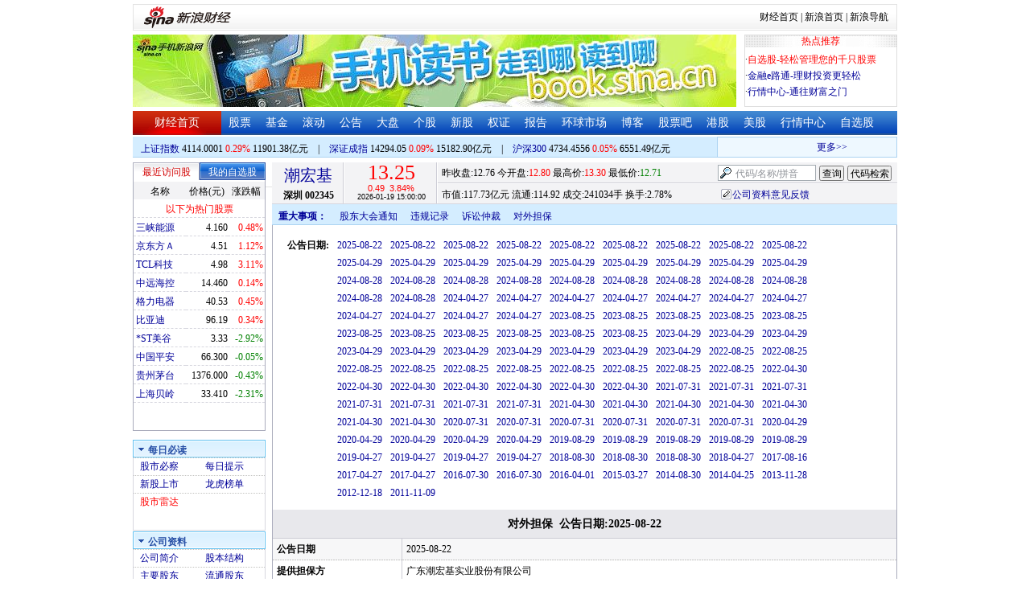

--- FILE ---
content_type: text/html; charset=gbk
request_url: http://vip.stock.finance.sina.com.cn/corp/go.php/vGP_Assurance/stockid/002345.phtml
body_size: 15243
content:
<!DOCTYPE html PUBLIC "-//W3C//DTD XHTML 1.0 Transitional//EN" "http://www.w3.org/TR/xhtml1/DTD/xhtml1-transitional.dtd">
<html xmlns="http://www.w3.org/1999/xhtml">
<head>
<meta http-equiv="Content-Type" content="text/html; charset=gb2312" />
<meta http-equiv="Content-Security-Policy" content="upgrade-insecure-requests">
<title>潮宏基(002345)对外担保_新浪财经_新浪网</title>
<meta name="Keywords" content="潮宏基对外担保,002345对外担保,新浪财经潮宏基(002345)对外担保" />
<meta name="Description" content="新浪财经潮宏基(002345)行情中心,为您提供潮宏基(002345)对外担保信息数据查询." />
<link media="all" rel="stylesheet" href="/corp/view/css/newstyle.css" />
<link media="all" rel="stylesheet" href="/corp/view/css/tables.css" />
<link media="all" rel="stylesheet" href="/corp/view/css/style4.css" />

<style type="text/css">
body,ul,ol,li,p,h1,h2,h3,h4,h5,h6,form,fieldset,table,td,img,div{margin:0;padding:0;border:0;}
body,ul,ol,li,p,form,fieldset,table,td{font-family:"宋体";}
body{background:#fff;color:#000;}
td,p,li,select,input,textarea,div{font-size:12px;}

ul{list-style-type:none;}
select,input{vertical-align:middle; padding:0; margin:0;}

.f14 {font-size:14px;}
.lh20 {line-height:20px;}
.lh23{line-height:23px;}
.b1{border:1px #fcc solid;}

a{text-decoration: none;color:#009}
a:visited{color:#333333;}
a:hover{color:#f00;}

.f14links{line-height:23px;}
.f14links,.f14links a{font-size:14px;color:#009;}
.f14links a:hover{color:#F00;}
.f14links li{padding-left:13px;background:url(http://image2.sina.com.cn/dy/legal/2006index/news_law_hz_012.gif) no-repeat 3px 45%;}

.clearit{clear:both;font-size:0;line-height:0;height:0;}
.STYLE2 {font-size: 14px; font-weight: bold; }

/*杜邦分析用到的css begin*/
.bottom_line {border-bottom:1px solid #999999}
.f14 {font-size:14px}
.f12 {font-size:12px}

.l15{line-height:150%}
.l13{line-height:130%}
.lh19{line-height:19px;}
/*杜邦分析用到的css end*/
</style>
<!--[if IE]>
<link media="all" rel="stylesheet" href="http://www.sinaimg.cn/cj/realstock/css/ie.css" />
<![endif]-->

<link rel="stylesheet" href="http://n.sinaimg.cn/finance/dbfx/style.css?201808080808">

<script language="javascript" type="text/javascript">
<!--//--><![CDATA[//><!--
var fullcode="sz002345";
var chart_img_alt = "潮宏基 002345 行情图";

/* comment */
var cmnt_channel	= "gg";
var cmnt_newsid		= "sz-002345";
var cmnt_group		= 1;

var detailcache = new Array();
//--><!]]>
</script>
<script type="text/javascript" src="/corp/view/js/all.js"></script>
<script type="text/javascript" src="/corp/view/js/tables.js"></script>

<script type="text/javascript" src="http://finance.sina.com.cn/realstock/company/sz002345/jsvar.js"></script>
<script type="text/javascript" src="/corp/view/script/hangqing.js"></script>
	
 <script type="text/javascript" src="http://finance.sina.com.cn/iframe/hot_stock_list.js"></script>
<script type="text/javascript" src="http://finance.sina.com.cn/realstock/company/hotstock_daily_a.js"></script>
<script type="text/javascript" src="http://hq.sinajs.cn/list=sz002345,s_sh000001,s_sh000300,s_sz399001,s_sz399106,s_sz395099"></script>
<script type="text/javascript" src="http://image2.sina.com.cn/home/sinaflash.js"></script>

<script type="text/javascript" src="/corp/view/js/corp_fenshi.js?date=20211015"></script>

</head>
<body>

<div id="wrap">
<!-- 标准二级导航_财经 begin -->
<style type="text/css">
.secondaryHeader{height:33px;overflow:hidden;background:url(http://i2.sinaimg.cn/dy/images/header/2008/standardl2nav_bg.gif) repeat-x #fff;color:#000;font-size:12px;font-weight:100;}
.secondaryHeader a,.secondaryHeader a:visited{color:#000;text-decoration:none;}
.secondaryHeader a:hover,.secondaryHeader a:active{color:#c00;text-decoration:underline;}
.sHBorder{border:1px #e3e3e3 solid;padding:0 10px 0 12px;overflow:hidden;zoom:1;}
.sHLogo{float:left;height:31px;line-height:31px;overflow:hidden;}
.sHLogo span,.sHLogo span a,.sHLogo span a:link,.sHLogo span a:visited,.sHLogo span a:hover{display:block;*float:left;display:table-cell;vertical-align:middle;*display:block;*font-size:27px;*font-family:Arial;height:31px;}
.sHLogo span,.sHLogo span a img,.sHLogo span a:link img,.sHLogo span a:visited img,.sHLogo span a:hover img{vertical-align:middle;}
.sHLinks{float:right;line-height:31px;}
#level2headerborder{background:#fff; height:5px; overflow:hidden; clear:both; width:950px;}
</style>
<div id="level2headerborder"></div>
<div class="secondaryHeader">
	<div class="sHBorder">
		<div class="sHLogo"><span><a href="http://www.sina.com.cn/"><img src="http://i1.sinaimg.cn/dy/images/header/2009/standardl2nav_sina_new.gif" alt="新浪网" /></a><a href="http://finance.sina.com.cn/"><img src="http://i1.sinaimg.cn/dy/images/header/2009/standardl2nav_finance.gif" alt="新浪财经" /></a></span></div>
		<div class="sHLinks"><a href="http://finance.sina.com.cn/">财经首页</a>&nbsp;|&nbsp;<a href="http://www.sina.com.cn/">新浪首页</a>&nbsp;|&nbsp;<a href="http://news.sina.com.cn/guide/">新浪导航</a></div>
	</div>
</div>
<div id="level2headerborder"></div>
<!-- 标准二级导航_财经 end -->
  <!-- banner begin -->
  <div style="float:left; width:950px;">
  	<!-- 顶部广告位 begin -->
  	<div style="float:left; width:750px; height:90px;">
  		<iframe marginheight="0" marginwidth="0" src="http://finance.sina.com.cn/iframe/ad/PDPS000000004094.html" frameborder="0" height="90" scrolling="no" width="750"></iframe><!--<script type="text/javascript" src="http://finance.sina.com.cn/pdps/js/PDPS000000004094.js"></script> -->
  	</div>
  	<!-- 顶部广告位 end -->
	<div style="float:right;width:188px; height:88px; border:1px solid #DEDEDE;">
		<ul>
			<li style="background:url(http://www.sinaimg.cn/bb/article/con_ws_001.gif);line-height:15px;text-align:center;color:#F00">热点推荐</li>

			<li style="line-height:20px; margin-top:5px;">·<a href="http://watchlist.finance.sina.com.cn/portfolio/view/main.php" style="color:#F00">自选股-轻松管理您的千只股票</a></li>

			<li style="line-height:20px;">·<a href="http://finance.sina.com.cn/money/mall.shtml">金融e路通-理财投资更轻松</a></li>
			<li style="line-height:20px;">·<a href="http://biz.finance.sina.com.cn/hq/">行情中心-通往财富之门</a></li>
		</ul>
	</div>
	<div style="clear:both"></div>

  </div>

  <!-- banner end -->
  <div class="HSpace-1-5"></div>
  <!-- 导航 begin -->
  <div class="nav">
    <ul>
      <li class="navRedLi"><a href="http://finance.sina.com.cn/" target="_blank">财经首页</a></li>
      <li id="nav01"><a href="http://finance.sina.com.cn/stock/index.shtml" target="_blank">股票</a></li>
      <li id="nav02"><a href="http://finance.sina.com.cn/fund/index.shtml" target="_blank">基金</a></li>
      <li id="nav03"><a href="http://finance.sina.com.cn/stock/roll.shtml" target="_blank">滚动</a></li>
      <li id="nav04"><a href="http://vip.stock.finance.sina.com.cn/corp/view/vCB_BulletinGather.php" target="_blank">公告</a></li>
      <li id="nav05"><a href="http://finance.sina.com.cn/column/jsy.html" target="_blank">大盘</a></li>
      <li id="nav06"><a href="http://finance.sina.com.cn/column/ggdp.html" target="_blank">个股</a></li>
      <li id="nav07"><a href="http://finance.sina.com.cn/stock/newstock/index.shtml" target="_blank">新股</a></li>
      <li id="nav08"><a href="http://finance.sina.com.cn/stock/warrant/index.shtml" target="_blank">权证</a></li>
      <li id="nav09"><a href="http://finance.sina.com.cn/stock/reaserchlist.shtml" target="_blank">报告</a></li>
      <li id="nav10"><a href="http://finance.sina.com.cn/money/globalindex/index.shtml" target="_blank">环球市场</a></li>
      <li id="nav11" class="bloglist" style="position:relative;">博客<div class="blog_list"><ul><li><a href="http://blog.sina.com.cn/lm/finance/" target="_blank">财经博客</a></li><li><a href="http://blog.sina.com.cn/lm/stock/" target="_blank">股票博客</a></li></ul></div></li>
      <li id="nav12"><a href="http://finance.sina.com.cn/bar/" target="_blank">股票吧</a></li>
      <li id="nav13"><a href="http://finance.sina.com.cn/stock/hkstock/index.shtml" target="_blank">港股</a></li>
      <li id="nav14"><a href="http://finance.sina.com.cn/stock/usstock/index.shtml" target="_blank">美股</a></li>
      <li id="nav15"><a href="http://biz.finance.sina.com.cn/hq/" target="_blank">行情中心</a></li>
      <li id="nav16"><a href="http://watchlist.finance.sina.com.cn/portfolio/view/main.php" target="_blank">自选股</a></li>
    </ul>
  </div>
<style>
.bloglist .blog_list{ display:none; position:absolute; left:-10px; padding:3px 0 0; top:26px; width:70px;}
.bloglist .blog_list ul{border:solid 1px #a0c3ec; background:#e1eeff; height:auto; }
.bloglist .blog_list li{text-align:center; font-size:12px; float:none; height:auto; padding:0;}
.bloglist .blog_list li a, .bloglist .blog_list li a:visited{ display:block; line-height:22px; color:#007;}
.current  .blog_list{ display:block}
.bloglist .blog_list li a:hover{color:#fff; background:#4e7fd1;}
</style>
<script type="text/javascript">
	var nav_list=document.getElementById("nav11");

		nav_list.onmouseover=function () {
			this.className+=' current';
		}
		nav_list.onmouseout=function (e) {
			var e = e || window.event;
			var relatedNode = e.relatedTarget || e.toElement;
			while(relatedNode.tagName != 'HTML'){
				if(this == relatedNode) return;
				relatedNode = relatedNode.parentNode;
			}
			this.className=this.className.replace(/current/gi,'');
		}
</script>
  <!-- 导航 end -->
  <!-- 导航下 begin -->
  <div class="navbtm">
    <div class="navbtmblk1"><span id="idxsh000001"><a href="http://finance.sina.com.cn/realstock/company/sh000001/nc.shtml" target="_blank">上证指数</a>: 0000.00　0.00　00.00亿元</span>　|　<span id="idxsz399001"><a href="http://finance.sina.com.cn/realstock/company/sz399001/nc.shtml" target="_blank">深圳成指</a>: 0000.00　0.00　00.00亿元</span>　|　<span id="idxsh000300"><a href="http://finance.sina.com.cn/realstock/company/sh000300/nc.shtml" target="_blank">沪深300</a>: 0000.00　0.00　00.00亿元</span></div>

    <div class="navbtmmaquee">
      <script type="text/javascript" src="http://finance.sina.com.cn/286/20061129/3.js"></script>
	  <script type="text/javascript" language="javascript">
		<!--//--><![CDATA[//><!--
		if(!document.layers) {
			with (document.getElementsByTagName("marquee")[0]) {
				scrollDelay = 50;
				scrollAmount = 2;
				onmouseout = function () {
					this.scrollDelay = 50;
				};
			}
		}
		//--><!]]>
	  </script>
    </div>
  </div>
  <!-- 导航下 end -->
  <div class="HSpace-1-6"></div>

  <div id="main">

    <!-- 左侧 begin -->
    <div id="left">
      <!-- 最近访问股|我的自选股 begin -->
      <div class="LBlk01">
        <!-- 标签 begin -->
        <ul class="LTab01">
          <li class="Menu01On" id="m01-0">最近访问股</li>

          <li class="Menu01Off" id="m01-1">我的自选股</li>

        </ul>
        <!-- 标签 end -->
        <!-- 内容 begin -->
        <div id="con01-0"></div>
		<div id="con01-1" style="display:none;">
			<div id="portfolio_loading">
				读取中...
			</div>
			<div id="portfolio_login" style="display:none;margin-top:10px;">
				<div id="inputHead">
					<div>
						<span>用户登录</span>
					</div>
				</div>
				<label>&nbsp;</label>
				<div id="inputBody">
					<form id="formSinaSSOLogin" onsubmit="return false;" style="margin:0px; padding:0px;">
						<div id="spanSinaSSOInfo" style='text-align:center;'>请登录沪深自选</div>
						<ul id="nameAndPwd">
							<li>登录名 <input name="id" value="" type="text" class="loginInput" /></li>
							<li>密　码 <input name="pwd" value="" type="password" class="loginInput" /></li>
							<li>保存状态 <select name="savestate"><option value="0">不保存</option><option value="7">一周</option><option value="14">两周</option><option value="30" selected="selected">一个月</option></select></li>
						</ul>
						<label>&nbsp;</label>
						<ul id="loginButton">
							<li><input value="登录" type="submit" /></li>
							<li><input value="重填" type="reset" /></li>
						</ul>
						<div class="clearer"></div>
						<div style="line-height:25px; text-align:center; margin-top:15px;"><a href="http://login.sina.com.cn/hd/reg.php?entry=finance&r=http://watchlist.finance.sina.com.cn/portfolio/view/main.php" target="_blank">免费注册</a>　<a href="http://login.sina.com.cn/getpass.html" target="_blank">找回密码</a></div>
						<div style="line-height:25px; text-align:center;"><a href="http://login.sina.com.cn/help.html" target="_blank">登录帮助</a></div>
						<div style="line-height:25px; text-align:center;"><a href="http://watchlist.finance.sina.com.cn/portfolio/view/main.php" target="_blank">我的自选股</a></div>
					</form>
				</div>
			</div>
			<div id="portfolio_list" style="display:none;">
				<table cellspacing="0" class="LTabBlk01">
					<tr>
						<th class="LTabBlk01ThName">名称</th>
						<th class="LTabBlk01ThValue">价格(元)</th>
						<th class="LTabBlk01ThZdf">涨跌幅</th>
					</tr>
					<!-- %
					if (data["my"].length == 0) {
					% -->
					<tr>
						<td colspan="3">尚未添加自选, <a href="http://watchlist.finance.sina.com.cn/portfolio/view/main.php" target="_blank">点击进入</a></td>
					</tr>
					<!-- %
					}
					% -->
					<!-- %
					if ("my" in data) {
						for (var i in data["my"]) {
					% -->
					<tr>
						<td style="text-align: left; padding-left: 3px;"><a $$title="$data['my'][i]['name']$" target="_self" $$href="http://biz.finance.sina.com.cn/suggest/lookup_n.php?country=stock&q=$data['my'][i]['code']$"><!-- % print(data["my"][i]["name"]); % --></a></td>
						<td style="text-align: right;"><!-- % print(data["my"][i]["price"]); % --></td>
						<td style="text-align: right; padding-right: 2px;"><font $$class="$data['my'][i]['color']$"><!-- % print(data["my"][i]["flag"]); % --><!-- % print(data["my"][i]["rate"]); % --><!-- % print(data["my"][i]["percent"]); % --></font></td>
					</tr>
					<!-- %
						}
					}
					% -->
					<tr>
						<td style="text-align: center;" colspan="3"><a target="_blank" href="http://watchlist.finance.sina.com.cn/portfolio/view/main.php">我的自选股>></a></td>
					</tr>
					<!-- %
					if ("my" in data && data["my"].length < 16) {
					% -->
					<tr>
						<td colspan="3"><center><font color="#ff0000">以下为热门股票</font></center></td>
					</tr>
					<!-- %
					}
					% -->
					<!-- %
					if ("hot" in data) {
						for (var i in data["hot"]) {
					% -->
					<tr>
						<td style="text-align: left; padding-left: 3px;"><a $$title="$data['hot'][i]['name']$" target="_self" $$href="http://biz.finance.sina.com.cn/suggest/lookup_n.php?country=stock&q=$data['hot'][i]['code']$"><!-- % print(data["hot"][i]["name"]); % --></a></td>
						<td style="text-align: right;"><!-- % print(data["hot"][i]["price"]); % --></td>
						<td style="text-align: right; padding-right: 2px;"><font $$class="$data['hot'][i]['color']$"><!-- % print(data["hot"][i]["flag"]); % --><!-- % print(data["hot"][i]["rate"]); % --><!-- % print(data["hot"][i]["percent"]); % --></font></td>
					</tr>
					<!-- %
						}
					}
					% -->
				</table>
			</div>
		</div>
		<script type="text/javascript" src="http://www.sinaimg.cn/cj/financewidget/js/MarketTS.js"></script>
		<script type="text/javascript" src="http://www.sinaimg.cn/cj/financewidget/js/SinaFinancePlatform.js"></script>
		<script type="text/javascript" charset="UTF-8" src="http://i.sso.sina.com.cn/js/sinaSSOManager.js"></script>
<!--        <script type="text/javascript" src="http://www.sinaimg.cn/cj/financewidget/js/PortfolioList_3.1.2.js"></script>-->
        <script type="text/javascript" src="http://n.sinaimg.cn/finance/newstock/PortfolioList_3.1.2.js"></script>
		<script type="text/javascript">
			new PortfolioList({
				"tab": "m01-1",
				"on": "mouseover",
				"target": "portfolio_list",
				"login": "portfolio_login",
				"form": "formSinaSSOLogin",
				"info": "spanSinaSSOInfo",
				"loading": "portfolio_loading",
				"type": "stock",
				"market": "sh",
				"open": ["集合竞价", "竞价时段", "早盘中", "午盘中"],
				"hot": function () {
					var __objectExclude = {"sh000001": 1, "sz399001": 1, "sh000300": 1, fullcode: 1};
					var __stringKey = "hotstock_daily_a";
					var __arrayHot = [];
					if (__stringKey in window) {
						for (var i in window[__stringKey]) {
							if (!(window[__stringKey][i][0] in __objectExclude)) {
								__arrayHot.push(window[__stringKey][i][0]);
							}
						}
					}
					return __arrayHot;
				}(),
				"check": 10 * 1000,
				"my": "portfolio",
				"load": 3 * 60 * 1000,
				"quote": 5 * 1000,
				"max": 11,
				"split": true,
				"list": function (__arrayList) {
					return __arrayList;
				},
				"process": function (__stringCode, __arrayData, __arrayLast) {
					var __arrayArrow = ["\u2191", "\u2193", "\u3000"];
					//~ 证券简称,今日开盘价,昨日收盘价,最近成交价,最高成交价,最低成交价,买入价,卖出价,成交数量,成交金额,买数量一,买价位一,买数量二,买价位二,买数量三,买价位三,买数量四,买价位四,买数量五,买价位五,卖数量一,卖价位一,卖数量二,卖价位二,卖数量三,卖价位三,卖数量四,卖价位四,卖数量五,卖价位五,行情日期,行情时间
					var __numberLastChangeIndex = 2;
					if (__arrayLast != null) {
						var __numberLastChange = __arrayLast[3] * 1 - __arrayData[3] * 1;
						if (__numberLastChange > 0) {
							__numberLastChangeIndex = 1;
						}
						else if (__numberLastChange < 0) {
							__numberLastChangeIndex = 0;
						}
					}
					var __keep = function (__number, __zero) {
						try {
							switch (typeof __number) {
								case "number":
								case "string":
									__number = parseFloat(__number);
									if (isNaN(__number) == true || __number == Number.POSITIVE_INFINITY || __number == Number.NEGATIVE_INFINITY) {
										return "--";
									}
									else {
										return __number.toFixed(__zero);
									}
								default:
									return "--";
							}
						}
						catch (e) {
							return "--";
						}
					};
					var __stringPrice = __arrayData[3] * 1 == 0 ? "--" : __arrayData[3];
					var __stringChange = __keep(__arrayData[3] * 1 - __arrayData[2] * 1, 2);
					var __stringRate = __keep((__arrayData[3] * 1 - __arrayData[2] * 1) / __arrayData[2] * 100, 2);
					var __stringFlag = "";
					var __stringColor = "";
					var __stringPercent = "%";
					if (__stringPrice == "--") {
						__stringChange = "--";
						__stringRate = "--";
						__stringFlag = "";
						__numberLastChangeIndex = 2;
						__stringColor = "";
						__stringPercent = "";
					}
					if (__stringRate != "--") {
						if (__stringRate * 1 > 0) {
							__stringFlag = "+";
							__stringColor = "incolor";
						}
						else if (__stringRate * 1 < 0) {
							__stringColor = "decolor";
						}
						__stringPercent = "%";
					}
					else {
						__stringChange = "--";
						__stringRate = "--";
						__stringFlag = "";
						__numberLastChangeIndex = 2;
						__stringColor = "";
						__stringPercent = "";
					}
					var __objectData = {
						"code": __stringCode,
						"name": __arrayData[0],
						"price": __stringPrice,
						"change": __stringChange,
						"rate": __stringRate,
						"flag": __stringFlag,
						"arrow": __arrayArrow[__numberLastChangeIndex],
						"color": __stringColor,
						"percent": __stringPercent
					};
					return __objectData;
				}
			});
		</script>

        <!-- 内容 end -->
      </div>

      <!-- 最近访问股|我的自选股 end -->
      <div class="HSpace-1-10"></div>

      <!-- 菜单 begin -->
      <div class="Menu-Ti" id="navlf00"><img src="http://www.sinaimg.cn/cj/realstock/image2/finance_in_ws_010.gif" alt="" id="tImg0"/><span class="capname">每日必读</span></div>
      <div class="Menu-Con" id="item0" style="display:block;">
        <table cellspacing="0">
          <tr>
            <td>&nbsp;<a href="http://stock.finance.sina.com.cn/" target="_self">股市必察</a></td>

            <td>&nbsp;<a href="http://biz.finance.sina.com.cn/stock/company/notice.php?kind=daily" target="_self">每日提示</a></td>

          </tr>
          <tr>
			<!-- 20180403由于提供商数据不再更新，产品要求下线 -->
          	<!-- <td>·<a href="http://vip.stock.finance.sina.com.cn/corp/go.php/vRPD_QuickView/.phtml" target="_self">公司快报</a></td> -->
			<!-- <td>&nbsp;<a href="http://biz.finance.sina.com.cn/stock/company/quick_view.php" target="_self">公司快报</a></td>-->
            <td>&nbsp;<a href="http://vip.stock.finance.sina.com.cn/corp/go.php/vRPD_NewStockIssue/page/1.phtml" target="_self">新股上市</a></td>
			  <td>&nbsp;<a href="http://biz.finance.sina.com.cn/data_reveal/index.php" target="_self">龙虎榜单</a></td>
          </tr>
			<!-- <tr>-->
			    <!-- 20180403由于提供商数据不再更新，产品要求下线 -->
				<!-- <td>&nbsp;<a href="http://finance.sina.com.cn/stock/roll.shtml" target="_self">每日咨询</a></td>-->
			<!-- </tr>-->
          <tr>
			<!-- 20180403由于提供商数据不再更新，产品要求下线 -->
 			<!-- <td>&nbsp;<a href="http://biz.finance.sina.com.cn/stockask/index.php" target="_self">股市直播</a></td>-->
            <td>&nbsp;<a href="http://finance.sina.com.cn/stockradar/stockradar.html" target="_self" class="incolor">股市雷达</a></td>
          </tr>
        </table>
      </div>

      <!-- 公司资料 -->
      <div class="Menu-Ti" id="navlf01"><img src="http://www.sinaimg.cn/cj/realstock/image2/finance_in_ws_010.gif" alt="" id="tImg1"/><span class="capname">公司资料</span></div>
      <div class="Menu-Con" id="item1" style="display:block; height:88px; overflow:hidden; *height:87px;">
              <table cellspacing="0">
          <tr>
            <td>&nbsp;<a href="http://vip.stock.finance.sina.com.cn/corp/go.php/vCI_CorpInfo/stockid/002345.phtml" target="_self">公司简介</a></td>
            <td>&nbsp;<a href="http://vip.stock.finance.sina.com.cn/corp/go.php/vCI_StockStructure/stockid/002345.phtml" target="_self">股本结构</a></td>
          </tr>
          <tr>
            <td>&nbsp;<a href="http://vip.stock.finance.sina.com.cn/corp/go.php/vCI_StockHolder/stockid/002345/displaytype/30.phtml" target="_self">主要股东</a></td>
            <td>&nbsp;<a href="http://vip.stock.finance.sina.com.cn/corp/go.php/vCI_CirculateStockHolder/stockid/002345/displaytype/30.phtml" target="_self">流通股东</a></td>
          </tr>
          <tr>
            <td>&nbsp;<a href="http://vip.stock.finance.sina.com.cn/corp/go.php/vCI_FundStockHolder/stockid/002345/displaytype/30.phtml" target="_self">基金持股</a></td>
            <td>&nbsp;<a href="http://vip.stock.finance.sina.com.cn/corp/go.php/vCI_CorpManager/stockid/002345.phtml" target="_self">公司高管</a></td>
          </tr>
          <tr>
            <td>&nbsp;<a href="http://vip.stock.finance.sina.com.cn/corp/go.php/vCI_CorpRule/stockid/002345.phtml" target="_self">公司章程</a></td>
            <td>&nbsp;<a href="http://vip.stock.finance.sina.com.cn/corp/go.php/vCI_CorpOtherInfo/stockid/002345.phtml" target="_self">相关资料</a></td>
          </tr>
        </table>
      </div>
		<!-- 20180403由于提供商数据不再更新，产品要求下线 -->
      <!-- 特色数据 -->
<!--      <div class="Menu-Ti" id="navlf02"><img src="http://www.sinaimg.cn/cj/realstock/image2/finance_in_ws_010.gif" alt="" id="tImg2"/><span class="capname">特色数据</span></div>-->
<!--      <div class="Menu-Con" id="item2" style="display:block;">-->
<!--      <table cellspacing="0">-->
<!--          <tr>-->
<!--            <td>&nbsp;<a href="http://finance.sina.com.cn/realstock/company/--><!--/zjld.shtml" target="_self">资金流向</a></td>-->
<!--            <td>&nbsp;<a href="http://finance.sina.com.cn/realstock/company/--><!--/ggtj.shtml" target="_self">个股体检</a></td>-->
<!--          </tr>-->
<!--          <tr>-->
<!--            <td>&nbsp;<a href="http://finance.sina.com.cn/realstock/company/--><!--/fxpj.shtml" target="_self">风险评价</a></td>-->
<!--           <td>&nbsp;<a href="http://finance.sina.com.cn/stock/message/sogusina/sogu--><!--.htm" target="_self">价值估值</a></td> -->
<!--          </tr>-->
<!--        </table>-->
<!--      </div>-->

      <!-- 行情走势 -->
      <div class="Menu-Ti" id="navlf02"><img src="http://www.sinaimg.cn/cj/realstock/image2/finance_in_ws_010.gif" alt="" id="tImg3"/><span class="capname">行情走势</span></div>
      <div class="Menu-Con" id="item2" style="display:block;">

        <table cellspacing="0">
          <tr>
            <td>&nbsp;<a href="http://finance.sina.com.cn/realstock/company/sz002345/nc.shtml" target="_self">分时走势</a></td>
            <td>&nbsp;<a href="http://vip.stock.finance.sina.com.cn/mkt/" target="_self">行情中心</a></td>
          </tr>

          <tr>
            <td>&nbsp;<a href="http://vip.stock.finance.sina.com.cn/quotes_service/view/cn_bill.php?symbol=sz002345" target="_self">大单追踪</a></td>
            <td>&nbsp;<a href="http://vip.stock.finance.sina.com.cn/quotes_service/view/vMS_tradedetail.php?symbol=sz002345" target="_self">成交明细</a></td>
          </tr>
          <tr>
            <td>&nbsp;<a href="http://vip.stock.finance.sina.com.cn/quotes_service/view/cn_price.php?symbol=sz002345" target="_self">分价图表</a></td>
            <td>&nbsp;<a href="http://vip.stock.finance.sina.com.cn/quotes_service/view/cn_price_history.php?symbol=sz002345" target="_self">持仓分析</a></td>
          </tr>
        </table>
      </div>
      <!-- 发行与分配 -->
      <div class="Menu-Ti" id="navlf03"><img src="http://www.sinaimg.cn/cj/realstock/image2/finance_in_ws_012.gif" alt="" id="tImg5"/><span class="capname">发行与分配</span></div>
      <div class="Menu-Con" id="item3" style="display:block;">
        <table cellspacing="0">
          <tr>
            <td>&nbsp;<a href="http://money.finance.sina.com.cn/corp/go.php/vISSUE_ShareBonus/stockid/002345.phtml" target="_self">分红配股</a></td>
            <td>&nbsp;<a href="http://money.finance.sina.com.cn/corp/go.php/vISSUE_NewStock/stockid/002345.phtml" target="_self">新股发行</a></td>
          </tr>
          <tr>
            <td>&nbsp;<a href="http://money.finance.sina.com.cn/corp/go.php/vISSUE_AddStock/stockid/002345.phtml" target="_self">增发情况</a></td>
			  <td>&nbsp;<a href="http://money.finance.sina.com.cn/corp/go.php/vISSUE_RaiseExplanation/stockid/002345.phtml" target="_self">招股说明</a></td>
          </tr>
          <tr>
            <td colspan="2">&nbsp;<a href="http://money.finance.sina.com.cn/corp/go.php/vISSUE_MarketBulletin/stockid/002345.phtml" target="_self">上市公告</a></td>
          </tr>
        </table>
      </div>

      <!-- 财务报表 -->
      <div class="Menu-Ti" id="navlf04"><img src="http://www.sinaimg.cn/cj/realstock/image2/finance_in_ws_010.gif" alt="" id="tImg6"/><span class="capname">财务报表</span></div>
      <div class="Menu-Con" id="item4" style="display:block;">
  <table cellspacing="0">
    <tbody><tr>
      <td colspan="2">&nbsp;<a target="_self" href="http://money.finance.sina.com.cn/corp/go.php/vFD_AchievementNotice/stockid/002345.phtml">业绩预告</a></td>
    </tr>
    <tr>
      <td colspan="2">&nbsp;<a target="_self" href="http://money.finance.sina.com.cn/corp/go.php/vFD_FinanceSummary/stockid/002345/displaytype/4.phtml?source=lrb">利润表</a></td>
    </tr>
    <tr>
      <td colspan="2">&nbsp;<a target="_self" href="http://money.finance.sina.com.cn/corp/go.php/vFD_FinanceSummary/stockid/002345/displaytype/4.phtml?source=fzb">资产负债表</a></td>
    </tr>
    <tr>
      <td colspan="2">&nbsp;<a target="_self" href="http://money.finance.sina.com.cn/corp/go.php/vFD_FinanceSummary/stockid/002345/displaytype/4.phtml?source=llb">现金流量表</a></td>
    </tr>
  </tbody></table>
</div>
		<!-- 20180403由于提供商数据不再更新，产品要求下线相关导航 -->
      <!-- 财务数据 -->
      <div class="Menu-Ti" id="navlf05" style="display: none;"><img src="http://www.sinaimg.cn/cj/realstock/image2/finance_in_ws_010.gif" alt="" id="tImg7"/><span class="capname">财务数据</span></div>
      <div class="Menu-Con" id="item5" style="display:none;">
       	<table cellspacing="0">
<!--          <tr>-->
<!--                <td colspan="2">&nbsp;<a target="_self" href="http://money.finance.sina.com.cn/corp/go.php/vFD_FootNotes/stockid/--><!--.phtml">财务附注</a></td>-->
<!--          </tr>-->
          <tr>
                <td colspan="2">&nbsp;<a target="_self" href="http://money.finance.sina.com.cn/corp/go.php/vFD_AchievementNotice/stockid/002345.phtml">业绩预告</a></td>
          </tr>

<!--          <tr>-->
<!--                <td colspan="2">&nbsp;<a target="_self" href="http://money.finance.sina.com.cn/corp/go.php/vFD_BadAccount/stockid/--><!--/displaytype/4.phtml">坏帐准备</a></td>-->
<!--          </tr>-->
<!--          <tr>-->
<!--                <td colspan="2">&nbsp;<a target="_self" href="http://money.finance.sina.com.cn/corp/go.php/vFD_FootNotes_Text/stockid/--><!--.phtml">文字附注</a></td>-->
<!--          </tr>-->
<!--          <tr>-->
<!--          <td colspan="2">&nbsp;<a target="_self" href="http://money.finance.sina.com.cn/corp/go.php/vFD_PayTax/stockid/--><!--/displaytype/4.phtml">应交增值税款</a></td>-->
<!--          </tr>-->
           <tr>
                <td colspan="2">&nbsp;<a target="_self" href="http://money.finance.sina.com.cn/corp/go.php/vFD_BenifitChange/stockid/002345/displaytype/4.phtml">股东权益增减</a></td>
          </tr>
<!--          <tr>-->
<!--                <td colspan="2">&nbsp;<a target="_self" href="http://money.finance.sina.com.cn/corp/go.php/vFD_AssetDevalue/stockid/--><!--/displaytype/4.phtml">资产减值准备</a></td>-->
<!--          </tr>-->
        </table>
      </div>

      <div class="HSpace-1-10"></div>
      <!-- 财务分析 -->
      <div class="Menu-Ti" id="navlf06"><img src="http://www.sinaimg.cn/cj/realstock/image2/finance_in_ws_010.gif" alt="" id="tImg8"/><span class="capname">财务分析</span></div>
      <div class="Menu-Con" id="item6" style="display:none;">
        <table cellspacing="0">
          <tr>
              <td>&nbsp;<a target="_self" href="http://money.finance.sina.com.cn/corp/go.php/vFD_FinanceSummary/stockid/002345/displaytype/4.phtml?source=gjzb">关键指标</a></td>
              <td>&nbsp;<a target="_self" href="http://money.finance.sina.com.cn/corp/go.php/vFD_DupontAnalysis/stockid/002345/displaytype/10.phtml">杜邦分析</a></td>
          </tr>
        </table>
      </div>

      <!-- 个股资料 -->
      <div class="Menu-Ti" id="navlf07"><img src="http://www.sinaimg.cn/cj/realstock/image2/finance_in_ws_010.gif" alt="" id="tImg9"/><span class="capname">个股资料</span></div>
      <div class="Menu-Con" id="item7" style="display:none;">
        <table cellspacing="0">
          <tr>
            <td>&nbsp;<a href="http://money.finance.sina.com.cn/corp/go.php/vCI_CorpOtherInfo/stockid/002345/menu_num/2.phtml" target="_self">所属行业</a></td>
            <td>&nbsp;<a href="http://money.finance.sina.com.cn/corp/go.php/vCI_CorpOtherInfo/stockid/002345/menu_num/3.phtml" target="_self">所属指数</a></td>
          </tr>
          <tr>
            <td>&nbsp;<a href="http://money.finance.sina.com.cn/corp/go.php/vCI_CorpOtherInfo/stockid/002345/menu_num/1.phtml" target="_self">相关证券</a></td>
            <td>&nbsp;<a href="http://money.finance.sina.com.cn/corp/go.php/vCI_CorpOtherInfo/stockid/002345/menu_num/0.phtml" target="_self">基本资料</a></td>
          </tr>
          <tr>
            <td>&nbsp;<a href="http://money.finance.sina.com.cn/corp/go.php/vCI_CorpOtherInfo/stockid/002345/menu_num/4.phtml" target="_self">所属系别</a></td>
            <td>&nbsp;<a href="http://money.finance.sina.com.cn/corp/go.php/vCI_CorpOtherInfo/stockid/002345/menu_num/5.phtml" target="_self">所属板块</a></td>
          </tr>
        </table>
      </div>

      <!-- 财务与公告 -->
      <div class="Menu-Ti" id="navlf08"><img src="http://www.sinaimg.cn/cj/realstock/image2/finance_in_ws_012.gif" alt="" id="tImg10"/><span class="capname">财务与公告</span></div>
      <div class="Menu-Con" id="item8" style="display:block;">
        <table cellspacing="0">
          <tr>
            <td>&nbsp;<a href="http://money.finance.sina.com.cn/corp/go.php/vCB_AllBulletin/stockid/002345.phtml" target="_self">公司公告</a></td>
            <td>&nbsp;<a href="http://money.finance.sina.com.cn/corp/view/vCB_Bulletin.php?stockid=002345&type=list&page_type=ndbg" target="_self">年度报告</a></td>
          </tr>
          <tr>
            <td>&nbsp;<a href="http://money.finance.sina.com.cn/corp/view/vCB_BulletinZhong.php?stockid=002345&type=list&page_type=zqbg" target="_self">中期报告</a></td>
            <td>&nbsp;<a href="http://money.finance.sina.com.cn/corp/view/vCB_BulletinYi.php?stockid=002345&type=list&page_type=yjdbg" target="_self">第一季度</a></td>
          </tr>
          <tr>
            <td colspan="2">&nbsp;<a href="http://money.finance.sina.com.cn/corp/view/vCB_BulletinSan.php?stockid=002345&type=list&page_type=sjdbg" target="_self">第三季度</a></td>
          </tr>
        </table>
      </div>

      <!-- 资本运作 -->
      <div class="Menu-Ti" id="navlf09"><img src="http://www.sinaimg.cn/cj/realstock/image2/finance_in_ws_012.gif" alt="" id="tImg11"/><span class="capname">资本运作</span></div>
      <div class="Menu-Con" id="item9" style="display:none;">
        <table cellspacing="0">
          <tr>
            <td>&nbsp;<a href="http://money.finance.sina.com.cn/corp/go.php/vCO_HoldingCompany/stockid/002345.phtml" target="_self">控股参股</a></td>
            <td>&nbsp;<a href="http://money.finance.sina.com.cn/corp/go.php/vCO_ShareStockbroker/stockid/002345.phtml" target="_self">参股券商</a></td>
          </tr>
          <tr>
            <td>&nbsp;<a href="http://money.finance.sina.com.cn/corp/go.php/vCO_CapitalTrusteeship/stockid/002345.phtml" target="_self">资产托管</a></td>
            <td>&nbsp;<a href="http://money.finance.sina.com.cn/corp/go.php/vCO_CapitalReplacement/stockid/002345.phtml" target="_self">资产置换</a></td>
          </tr>
          <tr>
            <td>&nbsp;<a href="http://money.finance.sina.com.cn/corp/go.php/vCO_CapitalTrade/stockid/002345.phtml" target="_self">资产交易</a></td>
            <td>&nbsp;<a href="http://money.finance.sina.com.cn/corp/go.php/vCO_CapitalStrip/stockid/002345.phtml" target="_self">资产剥离</a></td>
          </tr>
        </table>
      </div>


      <!-- 重大事项 -->
      <div class="HSpace-1-10"></div>
      <div class="Menu-Ti" id="navlf10"><img src="http://www.sinaimg.cn/cj/realstock/image2/finance_in_ws_012.gif" alt="" id="tImg12"/><span class="capname">重大事项</span></div>
      <div class="Menu-Con" id="item10" style="display:none;">
        <table cellspacing="0">
          <tr>
            <td colspan="2">&nbsp;<a href="http://money.finance.sina.com.cn/corp/go.php/vGP_StockHolderMeeting/stockid/002345.phtml" target="_self">股东大会</a></td>
          </tr>
<!--          <tr>-->
<!--            <td>&nbsp;<a href="http://money.finance.sina.com.cn/corp/go.php/vGP_RelatedTrade/stockid/--><!--.phtml" target="_self">关联交易</a></td>-->
<!--          </tr>-->
          <tr>
            <td>&nbsp;<a href="http://money.finance.sina.com.cn/corp/go.php/vGP_GetOutOfLine/stockid/002345.phtml" target="_self">违规记录</a></td>
          </tr>
          <tr>
            <td>&nbsp;<a href="http://money.finance.sina.com.cn/corp/go.php/vGP_Lawsuit/stockid/002345.phtml" target="_self">诉讼仲裁</a></td>
          </tr>
          <tr>
            <td>&nbsp;<a href="http://money.finance.sina.com.cn/corp/go.php/vGP_Assurance/stockid/002345.phtml" target="_self">对外担保</a></td>
          </tr>
        </table>
      </div>

      <!-- 相关专题 -->
<!--      <div class="Menu-Ti" id="navlf12"><img src="http://www.sinaimg.cn/cj/realstock/image2/finance_in_ws_012.gif" alt="" id="tImg13"/><span class="capname">相关专题</span></div>-->
<!--      <div class="Menu-Con" id="item12" style="display:none;">-->
<!--        <table cellspacing="0">-->
<!--          <tr>-->
<!--            <td></td>-->
<!--          </tr>-->
<!--        </table>-->
<!--      </div>-->

      <!-- 相关咨询 -->
<!--      <div class="Menu-Ti" id="navlf13"><img src="http://www.sinaimg.cn/cj/realstock/image2/finance_in_ws_012.gif" alt="" id="tImg14"/><span class="capname">相关资讯</span></div>-->
<!--      <div class="Menu-Con" id="item13" style="display:none;">-->
<!--        <table cellspacing="0">-->
<!--          <tr>-->
<!--            <td>&nbsp;<a href="http://finance.sina.com.cn/realstock/sh/--><!--_notice.shtml" target="_self">相关资讯</a></td>-->
<!--          </tr>-->
<!--        </table>-->
<!--      </div>-->

      <!-- 选股工具 -->
<!--      <div class="Menu-Ti" id="navlf11"><img src="http://www.sinaimg.cn/cj/realstock/image2/finance_in_ws_012.gif" alt="" id="tImg13"/><span class="capname">选股工具</span></div>-->
<!--      <div class="Menu-Con" id="item11" style="display:none;">-->
<!--        <table cellspacing="0">-->
<!--          <tr>-->
<!--            <td>&nbsp;<a href="http://biz.finance.sina.com.cn/smart/cwzb.php" target="_self">智能选股</a></td>-->
<!--            <td>&nbsp;<a href="http://biz.finance.sina.com.cn/company/compare/compare.php?stock_code=--><!--" target="_self">财务对比</a></td>-->
<!--          </tr>-->
<!--          <tr>-->
<!--            <td colspan="2">&nbsp;<a href="http://biz.finance.sina.com.cn/browser/first.php" target="_self">数据浏览</a></td>-->
<!--          </tr>-->
<!--        </table>-->
<!--      </div>-->

      <!-- 浏览工具 -->
<!--      <div class="Menu-Ti" id="navlf15"><img src="http://www.sinaimg.cn/cj/realstock/image2/finance_in_ws_012.gif" alt="" id="tImg16"/><span class="capname">浏览工具</span></div>-->
<!--      <div class="Menu-Con" id="item15" style="display:none;">-->
<!--        <table cellspacing="0">-->
<!--          <tr>-->
<!--            <td>&nbsp;<a href="http://www.sina.com.cn/ddt/event/200506_stock.html" target="_self">行情中心</a></td>-->
<!--          </tr>-->
<!--          <tr>-->
<!--            <td>&nbsp;<a href="http://down1.tech.sina.com.cn/download/downContent/2005-04-08/13529.shtml" target="_self">新浪股道</a></td>-->
<!--          </tr>-->
<!--        </table>-->
<!--      </div>-->
      <!-- 菜单 end -->

    </div>
    <!-- 左侧 end -->
    <!-- 中间 begin -->
    <div id="center">

      <!-- 图 begin -->
      <div class="centerImgBlk">
        <!-- toolbartop begin -->
        <div class="toolbartop" id="toolbar">

          <div class="tbtb01">
            <h1><a href="http://finance.sina.com.cn/realstock/company/sz002345/nc.shtml" target="_self">潮宏基</a></h1>
            <h2><span id="itemMarket">-</span> 002345</h2>

          </div>
          <div class="tbtb02">
            <h3 id="itemCurrent" class="incolor">-</h3>

            <h4><span class="fRed01" id="itemcurrprice">-</span>&nbsp;&nbsp;<span class="fRed01" id="itemDiffpercent">-</span></h4>
            <h5 id="itemTickettime">-</h5>
          </div>
          <div class="tbtb03">

            <div class="tbtb0301">昨收盘:<span id="itemPrevious2">-</span> 今开盘:<span id="itemOpen2">-</span> 最高价:<span class="fRed01" id="itemHigh2">-</span> 最低价:<span class="fGreen01" id="itemLow2">-</span></div>

            <div class="tbtb0302">市值:<span id="totalMart2">-</span>亿元 流通:<span id="currMart2">-</span> 成交:<span id="itemVolume2">-</span>手 换手:<span id="tradeRatio2">-</span></div>

          </div>

	<!--new added-->

		<div class="sht">
			<div class="shtbipt">
			  <!--suggest begin-->
			  <form method="post" id="f" name="iask_f" onSubmit="return S_Finance.constant._suggest(this)" action="http://biz.finance.sina.com.cn/suggest/lookup_n.php" target="_self">
				<input type="hidden" name="s" value="1" />
				<input type="hidden" name="portnum" id="portnum" value="8081" />
				<input type="hidden" name="symbol" id="symbol" />
				<input type="hidden" name="market" id="market" />
				<input type="hidden" name="locadr" id="locadr" />
				<input type="text" id="k" name="q" value="代码/名称/拼音" class="shtbipt01" maxlength="50" autocomplete="off"  onClick="javascript:if(this.value=='代码/名称/拼音')this.value='';" /><input type="submit" class="shtbipt02" value="查询" /><input type="button" class="shtbipt03" value="代码检索" onClick="window.open('http://finance.sina.com.cn/stock/lookup.shtml');" />
			  </form>
			  <!--suggest end-->

			</div>

			<h1>
				<a href="https://gu.sina.cn/pc/feedback/" class="icon2">公司资料意见反馈</a><!--<a href="bc.shtml" target="_self" class="icon3">旧版</a> --></h1>
		  </div>



        </div>
        <!-- toolbartop end -->

<!--<div style="margin-left: 0px; margin-top: 20px;">-->
<div class="nav_menu" style="clear:both;">
<ul class="Ti">
    <li class="menu0">重大事项：</li>
        <li class="menu02Off" id="m02-0"><a href="/corp/go.php/vGP_StockHolderMeeting/stockid/002345.phtml">股东大会通知</a></li>
    <!--
    <li class="menu02Off" id="m02-6"><a href="/corp/go.php/vGP_RelatedTrade/stockid/002345.phtml">关联交易</a></li>
    -->
    <li class="menu02Off" id="m02-7"><a href="/corp/go.php/vGP_GetOutOfLine/stockid/002345.phtml">违规记录</a></li>
    <li class="menu02Off" id="m02-8"><a href="/corp/go.php/vGP_Lawsuit/stockid/002345.phtml">诉讼仲裁</a></li>
    <li class="menu02Off" id="m02-9"><a href="/corp/go.php/vGP_Assurance/stockid/002345.phtml">对外担保</a></li>
    
</ul>
</div>
<div id="con02-0" class="tagmain">
	<!--时间列表 begin-->
		<table width="100%" border="0" align="center" cellpadding="0" cellspacing="10" style="padding-top:4px;" class="table2">
	      <tr>
	        <td width="60" align="right" valign="top"><font style=" font-weight:bold">公告日期:</font></td>
	        <td>
			<div class="datelist">
				<ul>
				<li>							<a href="#2025-08-22-0">2025-08-22</a>
														<a href="#2025-08-22-1">2025-08-22</a>
														<a href="#2025-08-22-2">2025-08-22</a>
														<a href="#2025-08-22-3">2025-08-22</a>
														<a href="#2025-08-22-4">2025-08-22</a>
														<a href="#2025-08-22-5">2025-08-22</a>
														<a href="#2025-08-22-6">2025-08-22</a>
														<a href="#2025-08-22-7">2025-08-22</a>
														<a href="#2025-08-22-8">2025-08-22</a>
							</li><li>							<a href="#2025-04-29-9">2025-04-29</a>
														<a href="#2025-04-29-10">2025-04-29</a>
														<a href="#2025-04-29-11">2025-04-29</a>
														<a href="#2025-04-29-12">2025-04-29</a>
														<a href="#2025-04-29-13">2025-04-29</a>
														<a href="#2025-04-29-14">2025-04-29</a>
														<a href="#2025-04-29-15">2025-04-29</a>
														<a href="#2025-04-29-16">2025-04-29</a>
														<a href="#2025-04-29-17">2025-04-29</a>
							</li><li>							<a href="#2024-08-28-18">2024-08-28</a>
														<a href="#2024-08-28-19">2024-08-28</a>
														<a href="#2024-08-28-20">2024-08-28</a>
														<a href="#2024-08-28-21">2024-08-28</a>
														<a href="#2024-08-28-22">2024-08-28</a>
														<a href="#2024-08-28-23">2024-08-28</a>
														<a href="#2024-08-28-24">2024-08-28</a>
														<a href="#2024-08-28-25">2024-08-28</a>
														<a href="#2024-08-28-26">2024-08-28</a>
							</li><li>							<a href="#2024-08-28-27">2024-08-28</a>
														<a href="#2024-08-28-28">2024-08-28</a>
														<a href="#2024-04-27-29">2024-04-27</a>
														<a href="#2024-04-27-30">2024-04-27</a>
														<a href="#2024-04-27-31">2024-04-27</a>
														<a href="#2024-04-27-32">2024-04-27</a>
														<a href="#2024-04-27-33">2024-04-27</a>
														<a href="#2024-04-27-34">2024-04-27</a>
														<a href="#2024-04-27-35">2024-04-27</a>
							</li><li>							<a href="#2024-04-27-36">2024-04-27</a>
														<a href="#2024-04-27-37">2024-04-27</a>
														<a href="#2024-04-27-38">2024-04-27</a>
														<a href="#2024-04-27-39">2024-04-27</a>
														<a href="#2023-08-25-40">2023-08-25</a>
														<a href="#2023-08-25-41">2023-08-25</a>
														<a href="#2023-08-25-42">2023-08-25</a>
														<a href="#2023-08-25-43">2023-08-25</a>
														<a href="#2023-08-25-44">2023-08-25</a>
							</li><li>							<a href="#2023-08-25-45">2023-08-25</a>
														<a href="#2023-08-25-46">2023-08-25</a>
														<a href="#2023-08-25-47">2023-08-25</a>
														<a href="#2023-08-25-48">2023-08-25</a>
														<a href="#2023-08-25-49">2023-08-25</a>
														<a href="#2023-08-25-50">2023-08-25</a>
														<a href="#2023-04-29-51">2023-04-29</a>
														<a href="#2023-04-29-52">2023-04-29</a>
														<a href="#2023-04-29-53">2023-04-29</a>
							</li><li>							<a href="#2023-04-29-54">2023-04-29</a>
														<a href="#2023-04-29-55">2023-04-29</a>
														<a href="#2023-04-29-56">2023-04-29</a>
														<a href="#2023-04-29-57">2023-04-29</a>
														<a href="#2023-04-29-58">2023-04-29</a>
														<a href="#2023-04-29-59">2023-04-29</a>
														<a href="#2023-04-29-60">2023-04-29</a>
														<a href="#2022-08-25-61">2022-08-25</a>
														<a href="#2022-08-25-62">2022-08-25</a>
							</li><li>							<a href="#2022-08-25-63">2022-08-25</a>
														<a href="#2022-08-25-64">2022-08-25</a>
														<a href="#2022-08-25-65">2022-08-25</a>
														<a href="#2022-08-25-66">2022-08-25</a>
														<a href="#2022-08-25-67">2022-08-25</a>
														<a href="#2022-08-25-68">2022-08-25</a>
														<a href="#2022-08-25-69">2022-08-25</a>
														<a href="#2022-08-25-70">2022-08-25</a>
														<a href="#2022-04-30-71">2022-04-30</a>
							</li><li>							<a href="#2022-04-30-72">2022-04-30</a>
														<a href="#2022-04-30-73">2022-04-30</a>
														<a href="#2022-04-30-74">2022-04-30</a>
														<a href="#2022-04-30-75">2022-04-30</a>
														<a href="#2022-04-30-76">2022-04-30</a>
														<a href="#2022-04-30-77">2022-04-30</a>
														<a href="#2021-07-31-78">2021-07-31</a>
														<a href="#2021-07-31-79">2021-07-31</a>
														<a href="#2021-07-31-80">2021-07-31</a>
							</li><li>							<a href="#2021-07-31-81">2021-07-31</a>
														<a href="#2021-07-31-82">2021-07-31</a>
														<a href="#2021-07-31-83">2021-07-31</a>
														<a href="#2021-07-31-84">2021-07-31</a>
														<a href="#2021-04-30-85">2021-04-30</a>
														<a href="#2021-04-30-86">2021-04-30</a>
														<a href="#2021-04-30-87">2021-04-30</a>
														<a href="#2021-04-30-88">2021-04-30</a>
														<a href="#2021-04-30-89">2021-04-30</a>
							</li><li>							<a href="#2021-04-30-90">2021-04-30</a>
														<a href="#2021-04-30-91">2021-04-30</a>
														<a href="#2020-07-31-92">2020-07-31</a>
														<a href="#2020-07-31-93">2020-07-31</a>
														<a href="#2020-07-31-94">2020-07-31</a>
														<a href="#2020-07-31-95">2020-07-31</a>
														<a href="#2020-07-31-96">2020-07-31</a>
														<a href="#2020-07-31-97">2020-07-31</a>
														<a href="#2020-04-29-98">2020-04-29</a>
							</li><li>							<a href="#2020-04-29-99">2020-04-29</a>
														<a href="#2020-04-29-100">2020-04-29</a>
														<a href="#2020-04-29-101">2020-04-29</a>
														<a href="#2020-04-29-102">2020-04-29</a>
														<a href="#2019-08-29-103">2019-08-29</a>
														<a href="#2019-08-29-104">2019-08-29</a>
														<a href="#2019-08-29-105">2019-08-29</a>
														<a href="#2019-08-29-106">2019-08-29</a>
														<a href="#2019-08-29-107">2019-08-29</a>
							</li><li>							<a href="#2019-04-27-108">2019-04-27</a>
														<a href="#2019-04-27-109">2019-04-27</a>
														<a href="#2019-04-27-110">2019-04-27</a>
														<a href="#2019-04-27-111">2019-04-27</a>
														<a href="#2018-08-30-112">2018-08-30</a>
														<a href="#2018-08-30-113">2018-08-30</a>
														<a href="#2018-08-30-114">2018-08-30</a>
														<a href="#2018-04-27-115">2018-04-27</a>
														<a href="#2017-08-16-116">2017-08-16</a>
							</li><li>							<a href="#2017-04-27-117">2017-04-27</a>
														<a href="#2017-04-27-118">2017-04-27</a>
														<a href="#2016-07-30-119">2016-07-30</a>
														<a href="#2016-07-30-120">2016-07-30</a>
														<a href="#2016-04-01-121">2016-04-01</a>
														<a href="#2015-03-27-122">2015-03-27</a>
														<a href="#2014-08-30-123">2014-08-30</a>
														<a href="#2014-04-25-124">2014-04-25</a>
														<a href="#2013-11-28-125">2013-11-28</a>
							</li><li>							<a href="#2012-12-18-126">2012-12-18</a>
														<a href="#2011-11-09-127">2011-11-09</a>
														<a href="#-128"></a>
							</li>				</ul>
			</div>
			</td>
		  </tr>
		</table>
	<!--时间列表 end-->
	<table id="assurance">
    	<tbody>
    		<thead><tr><th colspan='2'><a name='2025-08-22-0'></a>对外担保&nbsp;&nbsp;公告日期:2025-08-22</th></tr></thead>			    			<tr><td width="150px"><strong>公告日期</strong></td><td>2025-08-22</td></tr>
		    						    			<tr><td width="150px"><strong>提供担保方</strong></td><td>广东潮宏基实业股份有限公司</td></tr>
		    						    			<tr><td width="150px"><strong>获得担保方</strong></td><td>潮宏基珠宝有限公司</td></tr>
		    						    			<tr><td width="150px"><strong>担保内容</strong></td><td></td></tr>
		    						    			<tr><td width="150px"><strong>担保起始日</strong></td><td>2022-03-07</td></tr>
		    						    			<tr><td width="150px"><strong>担保终止日</strong></td><td>2027-03-06</td></tr>
		    						    			<tr><td width="150px"><strong>交易金额(万元)</strong></td><td>4785.76</td></tr>
		    						    			<tr><td width="150px"><strong>币种</strong></td><td>人民币</td></tr>
		    						    			<tr><td width="150px"><strong>担保形式</strong></td><td>直接担保</td></tr>
		    			<tr><td colspan='2'></td></tr><thead><tr><th colspan='2'><a name='2025-08-22-1'></a>对外担保&nbsp;&nbsp;公告日期:2025-08-22</th></tr></thead>			    			<tr><td width="150px"><strong>公告日期</strong></td><td>2025-08-22</td></tr>
		    						    			<tr><td width="150px"><strong>提供担保方</strong></td><td>广东潮宏基实业股份有限公司</td></tr>
		    						    			<tr><td width="150px"><strong>获得担保方</strong></td><td>广东潮汇网络科技有限公司</td></tr>
		    						    			<tr><td width="150px"><strong>担保内容</strong></td><td></td></tr>
		    						    			<tr><td width="150px"><strong>担保起始日</strong></td><td>2022-08-01</td></tr>
		    						    			<tr><td width="150px"><strong>担保终止日</strong></td><td>2030-12-31</td></tr>
		    						    			<tr><td width="150px"><strong>交易金额(万元)</strong></td><td>5000</td></tr>
		    						    			<tr><td width="150px"><strong>币种</strong></td><td>人民币</td></tr>
		    						    			<tr><td width="150px"><strong>担保形式</strong></td><td>直接担保</td></tr>
		    			<tr><td colspan='2'></td></tr><thead><tr><th colspan='2'><a name='2025-08-22-2'></a>对外担保&nbsp;&nbsp;公告日期:2025-08-22</th></tr></thead>			    			<tr><td width="150px"><strong>公告日期</strong></td><td>2025-08-22</td></tr>
		    						    			<tr><td width="150px"><strong>提供担保方</strong></td><td>广东潮宏基实业股份有限公司</td></tr>
		    						    			<tr><td width="150px"><strong>获得担保方</strong></td><td>潮宏基珠宝有限公司、广东潮汇网络科技有限公司</td></tr>
		    						    			<tr><td width="150px"><strong>担保内容</strong></td><td></td></tr>
		    						    			<tr><td width="150px"><strong>担保起始日</strong></td><td>2023-03-09</td></tr>
		    						    			<tr><td width="150px"><strong>担保终止日</strong></td><td>2029-12-31</td></tr>
		    						    			<tr><td width="150px"><strong>交易金额(万元)</strong></td><td>45076.8</td></tr>
		    						    			<tr><td width="150px"><strong>币种</strong></td><td>人民币</td></tr>
		    						    			<tr><td width="150px"><strong>担保形式</strong></td><td>直接担保</td></tr>
		    			<tr><td colspan='2'></td></tr><thead><tr><th colspan='2'><a name='2025-08-22-3'></a>对外担保&nbsp;&nbsp;公告日期:2025-08-22</th></tr></thead>			    			<tr><td width="150px"><strong>公告日期</strong></td><td>2025-08-22</td></tr>
		    						    			<tr><td width="150px"><strong>提供担保方</strong></td><td>广东潮宏基实业股份有限公司</td></tr>
		    						    			<tr><td width="150px"><strong>获得担保方</strong></td><td>潮宏基珠宝有限公司、广东潮汇网络科技有限公司</td></tr>
		    						    			<tr><td width="150px"><strong>担保内容</strong></td><td></td></tr>
		    						    			<tr><td width="150px"><strong>担保起始日</strong></td><td>2024-05-21</td></tr>
		    						    			<tr><td width="150px"><strong>担保终止日</strong></td><td>2025-05-20</td></tr>
		    						    			<tr><td width="150px"><strong>交易金额(万元)</strong></td><td>25143.4</td></tr>
		    						    			<tr><td width="150px"><strong>币种</strong></td><td>人民币</td></tr>
		    						    			<tr><td width="150px"><strong>担保形式</strong></td><td>直接担保</td></tr>
		    			<tr><td colspan='2'></td></tr><thead><tr><th colspan='2'><a name='2025-08-22-4'></a>对外担保&nbsp;&nbsp;公告日期:2025-08-22</th></tr></thead>			    			<tr><td width="150px"><strong>公告日期</strong></td><td>2025-08-22</td></tr>
		    						    			<tr><td width="150px"><strong>提供担保方</strong></td><td>广东潮宏基实业股份有限公司</td></tr>
		    						    			<tr><td width="150px"><strong>获得担保方</strong></td><td>潮宏基珠宝有限公司</td></tr>
		    						    			<tr><td width="150px"><strong>担保内容</strong></td><td></td></tr>
		    						    			<tr><td width="150px"><strong>担保起始日</strong></td><td>2024-10-31</td></tr>
		    						    			<tr><td width="150px"><strong>担保终止日</strong></td><td>2034-12-31</td></tr>
		    						    			<tr><td width="150px"><strong>交易金额(万元)</strong></td><td>17238.2</td></tr>
		    						    			<tr><td width="150px"><strong>币种</strong></td><td>人民币</td></tr>
		    						    			<tr><td width="150px"><strong>担保形式</strong></td><td>直接担保</td></tr>
		    			<tr><td colspan='2'></td></tr><thead><tr><th colspan='2'><a name='2025-08-22-5'></a>对外担保&nbsp;&nbsp;公告日期:2025-08-22</th></tr></thead>			    			<tr><td width="150px"><strong>公告日期</strong></td><td>2025-08-22</td></tr>
		    						    			<tr><td width="150px"><strong>提供担保方</strong></td><td>广东潮宏基实业股份有限公司</td></tr>
		    						    			<tr><td width="150px"><strong>获得担保方</strong></td><td>潮宏基珠宝有限公司</td></tr>
		    						    			<tr><td width="150px"><strong>担保内容</strong></td><td></td></tr>
		    						    			<tr><td width="150px"><strong>担保起始日</strong></td><td>2024-12-20</td></tr>
		    						    			<tr><td width="150px"><strong>担保终止日</strong></td><td>2027-12-20</td></tr>
		    						    			<tr><td width="150px"><strong>交易金额(万元)</strong></td><td>9000</td></tr>
		    						    			<tr><td width="150px"><strong>币种</strong></td><td>人民币</td></tr>
		    						    			<tr><td width="150px"><strong>担保形式</strong></td><td>直接担保</td></tr>
		    			<tr><td colspan='2'></td></tr><thead><tr><th colspan='2'><a name='2025-08-22-6'></a>对外担保&nbsp;&nbsp;公告日期:2025-08-22</th></tr></thead>			    			<tr><td width="150px"><strong>公告日期</strong></td><td>2025-08-22</td></tr>
		    						    			<tr><td width="150px"><strong>提供担保方</strong></td><td>广东潮宏基实业股份有限公司</td></tr>
		    						    			<tr><td width="150px"><strong>获得担保方</strong></td><td>潮宏基珠宝有限公司</td></tr>
		    						    			<tr><td width="150px"><strong>担保内容</strong></td><td></td></tr>
		    						    			<tr><td width="150px"><strong>担保起始日</strong></td><td>2025-03-12</td></tr>
		    						    			<tr><td width="150px"><strong>担保终止日</strong></td><td>2028-03-11</td></tr>
		    						    			<tr><td width="150px"><strong>交易金额(万元)</strong></td><td>7619.2</td></tr>
		    						    			<tr><td width="150px"><strong>币种</strong></td><td>人民币</td></tr>
		    						    			<tr><td width="150px"><strong>担保形式</strong></td><td>直接担保</td></tr>
		    			<tr><td colspan='2'></td></tr><thead><tr><th colspan='2'><a name='2025-08-22-7'></a>对外担保&nbsp;&nbsp;公告日期:2025-08-22</th></tr></thead>			    			<tr><td width="150px"><strong>公告日期</strong></td><td>2025-08-22</td></tr>
		    						    			<tr><td width="150px"><strong>提供担保方</strong></td><td>广东潮宏基实业股份有限公司</td></tr>
		    						    			<tr><td width="150px"><strong>获得担保方</strong></td><td>潮宏基珠宝有限公司</td></tr>
		    						    			<tr><td width="150px"><strong>担保内容</strong></td><td></td></tr>
		    						    			<tr><td width="150px"><strong>担保起始日</strong></td><td>2025-03-20</td></tr>
		    						    			<tr><td width="150px"><strong>担保终止日</strong></td><td>2026-03-11</td></tr>
		    						    			<tr><td width="150px"><strong>交易金额(万元)</strong></td><td>11428.8</td></tr>
		    						    			<tr><td width="150px"><strong>币种</strong></td><td>人民币</td></tr>
		    						    			<tr><td width="150px"><strong>担保形式</strong></td><td>直接担保</td></tr>
		    			<tr><td colspan='2'></td></tr><thead><tr><th colspan='2'><a name='2025-08-22-8'></a>对外担保&nbsp;&nbsp;公告日期:2025-08-22</th></tr></thead>			    			<tr><td width="150px"><strong>公告日期</strong></td><td>2025-08-22</td></tr>
		    						    			<tr><td width="150px"><strong>提供担保方</strong></td><td>广东潮宏基实业股份有限公司</td></tr>
		    						    			<tr><td width="150px"><strong>获得担保方</strong></td><td>潮宏基珠宝有限公司</td></tr>
		    						    			<tr><td width="150px"><strong>担保内容</strong></td><td></td></tr>
		    						    			<tr><td width="150px"><strong>担保起始日</strong></td><td>2025-05-20</td></tr>
		    						    			<tr><td width="150px"><strong>担保终止日</strong></td><td>2028-05-19</td></tr>
		    						    			<tr><td width="150px"><strong>交易金额(万元)</strong></td><td>3047.68</td></tr>
		    						    			<tr><td width="150px"><strong>币种</strong></td><td>人民币</td></tr>
		    						    			<tr><td width="150px"><strong>担保形式</strong></td><td>直接担保</td></tr>
		    			<tr><td colspan='2'></td></tr><thead><tr><th colspan='2'><a name='2025-04-29-9'></a>对外担保&nbsp;&nbsp;公告日期:2025-04-29</th></tr></thead>			    			<tr><td width="150px"><strong>公告日期</strong></td><td>2025-04-29</td></tr>
		    						    			<tr><td width="150px"><strong>提供担保方</strong></td><td>广东潮宏基实业股份有限公司</td></tr>
		    						    			<tr><td width="150px"><strong>获得担保方</strong></td><td>潮宏基珠宝有限公司</td></tr>
		    						    			<tr><td width="150px"><strong>担保内容</strong></td><td></td></tr>
		    						    			<tr><td width="150px"><strong>担保起始日</strong></td><td>2022-03-07</td></tr>
		    						    			<tr><td width="150px"><strong>担保终止日</strong></td><td>2027-03-06</td></tr>
		    						    			<tr><td width="150px"><strong>交易金额(万元)</strong></td><td>4344.79</td></tr>
		    						    			<tr><td width="150px"><strong>币种</strong></td><td>人民币</td></tr>
		    						    			<tr><td width="150px"><strong>担保形式</strong></td><td>直接担保</td></tr>
		    			<tr><td colspan='2'></td></tr><thead><tr><th colspan='2'><a name='2025-04-29-10'></a>对外担保&nbsp;&nbsp;公告日期:2025-04-29</th></tr></thead>			    			<tr><td width="150px"><strong>公告日期</strong></td><td>2025-04-29</td></tr>
		    						    			<tr><td width="150px"><strong>提供担保方</strong></td><td>广东潮宏基实业股份有限公司</td></tr>
		    						    			<tr><td width="150px"><strong>获得担保方</strong></td><td>广东潮汇网络科技有限公司</td></tr>
		    						    			<tr><td width="150px"><strong>担保内容</strong></td><td></td></tr>
		    						    			<tr><td width="150px"><strong>担保起始日</strong></td><td>2022-08-01</td></tr>
		    						    			<tr><td width="150px"><strong>担保终止日</strong></td><td>2030-12-31</td></tr>
		    						    			<tr><td width="150px"><strong>交易金额(万元)</strong></td><td>5000</td></tr>
		    						    			<tr><td width="150px"><strong>币种</strong></td><td>人民币</td></tr>
		    						    			<tr><td width="150px"><strong>担保形式</strong></td><td>直接担保</td></tr>
		    			<tr><td colspan='2'></td></tr><thead><tr><th colspan='2'><a name='2025-04-29-11'></a>对外担保&nbsp;&nbsp;公告日期:2025-04-29</th></tr></thead>			    			<tr><td width="150px"><strong>公告日期</strong></td><td>2025-04-29</td></tr>
		    						    			<tr><td width="150px"><strong>提供担保方</strong></td><td>广东潮宏基实业股份有限公司</td></tr>
		    						    			<tr><td width="150px"><strong>获得担保方</strong></td><td>潮宏基珠宝有限公司、广东潮汇网络科技有限公司</td></tr>
		    						    			<tr><td width="150px"><strong>担保内容</strong></td><td></td></tr>
		    						    			<tr><td width="150px"><strong>担保起始日</strong></td><td>2023-03-09</td></tr>
		    						    			<tr><td width="150px"><strong>担保终止日</strong></td><td>2028-12-31</td></tr>
		    						    			<tr><td width="150px"><strong>交易金额(万元)</strong></td><td>36842</td></tr>
		    						    			<tr><td width="150px"><strong>币种</strong></td><td>人民币</td></tr>
		    						    			<tr><td width="150px"><strong>担保形式</strong></td><td>直接担保</td></tr>
		    			<tr><td colspan='2'></td></tr><thead><tr><th colspan='2'><a name='2025-04-29-12'></a>对外担保&nbsp;&nbsp;公告日期:2025-04-29</th></tr></thead>			    			<tr><td width="150px"><strong>公告日期</strong></td><td>2025-04-29</td></tr>
		    						    			<tr><td width="150px"><strong>提供担保方</strong></td><td>广东潮宏基实业股份有限公司</td></tr>
		    						    			<tr><td width="150px"><strong>获得担保方</strong></td><td>潮宏基珠宝有限公司</td></tr>
		    						    			<tr><td width="150px"><strong>担保内容</strong></td><td></td></tr>
		    						    			<tr><td width="150px"><strong>担保起始日</strong></td><td>2024-01-19</td></tr>
		    						    			<tr><td width="150px"><strong>担保终止日</strong></td><td>2025-01-18</td></tr>
		    						    			<tr><td width="150px"><strong>交易金额(万元)</strong></td><td>3289.58</td></tr>
		    						    			<tr><td width="150px"><strong>币种</strong></td><td>人民币</td></tr>
		    						    			<tr><td width="150px"><strong>担保形式</strong></td><td>直接担保</td></tr>
		    			<tr><td colspan='2'></td></tr><thead><tr><th colspan='2'><a name='2025-04-29-13'></a>对外担保&nbsp;&nbsp;公告日期:2025-04-29</th></tr></thead>			    			<tr><td width="150px"><strong>公告日期</strong></td><td>2025-04-29</td></tr>
		    						    			<tr><td width="150px"><strong>提供担保方</strong></td><td>广东潮宏基实业股份有限公司</td></tr>
		    						    			<tr><td width="150px"><strong>获得担保方</strong></td><td>潮宏基珠宝有限公司</td></tr>
		    						    			<tr><td width="150px"><strong>担保内容</strong></td><td></td></tr>
		    						    			<tr><td width="150px"><strong>担保起始日</strong></td><td>2024-02-27</td></tr>
		    						    			<tr><td width="150px"><strong>担保终止日</strong></td><td>2025-02-26</td></tr>
		    						    			<tr><td width="150px"><strong>交易金额(万元)</strong></td><td>9223.95</td></tr>
		    						    			<tr><td width="150px"><strong>币种</strong></td><td>人民币</td></tr>
		    						    			<tr><td width="150px"><strong>担保形式</strong></td><td>直接担保</td></tr>
		    			<tr><td colspan='2'></td></tr><thead><tr><th colspan='2'><a name='2025-04-29-14'></a>对外担保&nbsp;&nbsp;公告日期:2025-04-29</th></tr></thead>			    			<tr><td width="150px"><strong>公告日期</strong></td><td>2025-04-29</td></tr>
		    						    			<tr><td width="150px"><strong>提供担保方</strong></td><td>广东潮宏基实业股份有限公司</td></tr>
		    						    			<tr><td width="150px"><strong>获得担保方</strong></td><td>潮宏基珠宝有限公司、广东潮汇网络科技有限公司</td></tr>
		    						    			<tr><td width="150px"><strong>担保内容</strong></td><td></td></tr>
		    						    			<tr><td width="150px"><strong>担保起始日</strong></td><td>2024-05-21</td></tr>
		    						    			<tr><td width="150px"><strong>担保终止日</strong></td><td>2025-05-20</td></tr>
		    						    			<tr><td width="150px"><strong>交易金额(万元)</strong></td><td>22752.4</td></tr>
		    						    			<tr><td width="150px"><strong>币种</strong></td><td>人民币</td></tr>
		    						    			<tr><td width="150px"><strong>担保形式</strong></td><td>直接担保</td></tr>
		    			<tr><td colspan='2'></td></tr><thead><tr><th colspan='2'><a name='2025-04-29-15'></a>对外担保&nbsp;&nbsp;公告日期:2025-04-29</th></tr></thead>			    			<tr><td width="150px"><strong>公告日期</strong></td><td>2025-04-29</td></tr>
		    						    			<tr><td width="150px"><strong>提供担保方</strong></td><td>广东潮宏基实业股份有限公司</td></tr>
		    						    			<tr><td width="150px"><strong>获得担保方</strong></td><td>潮宏基珠宝有限公司</td></tr>
		    						    			<tr><td width="150px"><strong>担保内容</strong></td><td></td></tr>
		    						    			<tr><td width="150px"><strong>担保起始日</strong></td><td>2024-10-21</td></tr>
		    						    			<tr><td width="150px"><strong>担保终止日</strong></td><td>2027-10-20</td></tr>
		    						    			<tr><td width="150px"><strong>交易金额(万元)</strong></td><td>7686.63</td></tr>
		    						    			<tr><td width="150px"><strong>币种</strong></td><td>人民币</td></tr>
		    						    			<tr><td width="150px"><strong>担保形式</strong></td><td>直接担保</td></tr>
		    			<tr><td colspan='2'></td></tr><thead><tr><th colspan='2'><a name='2025-04-29-16'></a>对外担保&nbsp;&nbsp;公告日期:2025-04-29</th></tr></thead>			    			<tr><td width="150px"><strong>公告日期</strong></td><td>2025-04-29</td></tr>
		    						    			<tr><td width="150px"><strong>提供担保方</strong></td><td>广东潮宏基实业股份有限公司</td></tr>
		    						    			<tr><td width="150px"><strong>获得担保方</strong></td><td>潮宏基珠宝有限公司</td></tr>
		    						    			<tr><td width="150px"><strong>担保内容</strong></td><td></td></tr>
		    						    			<tr><td width="150px"><strong>担保起始日</strong></td><td>2024-10-31</td></tr>
		    						    			<tr><td width="150px"><strong>担保终止日</strong></td><td>2034-12-31</td></tr>
		    						    			<tr><td width="150px"><strong>交易金额(万元)</strong></td><td>17068.7</td></tr>
		    						    			<tr><td width="150px"><strong>币种</strong></td><td>人民币</td></tr>
		    						    			<tr><td width="150px"><strong>担保形式</strong></td><td>直接担保</td></tr>
		    			<tr><td colspan='2'></td></tr><thead><tr><th colspan='2'><a name='2025-04-29-17'></a>对外担保&nbsp;&nbsp;公告日期:2025-04-29</th></tr></thead>			    			<tr><td width="150px"><strong>公告日期</strong></td><td>2025-04-29</td></tr>
		    						    			<tr><td width="150px"><strong>提供担保方</strong></td><td>广东潮宏基实业股份有限公司</td></tr>
		    						    			<tr><td width="150px"><strong>获得担保方</strong></td><td>潮宏基珠宝有限公司</td></tr>
		    						    			<tr><td width="150px"><strong>担保内容</strong></td><td></td></tr>
		    						    			<tr><td width="150px"><strong>担保起始日</strong></td><td>2024-12-20</td></tr>
		    						    			<tr><td width="150px"><strong>担保终止日</strong></td><td>2027-12-20</td></tr>
		    						    			<tr><td width="150px"><strong>交易金额(万元)</strong></td><td>7920</td></tr>
		    						    			<tr><td width="150px"><strong>币种</strong></td><td>人民币</td></tr>
		    						    			<tr><td width="150px"><strong>担保形式</strong></td><td>直接担保</td></tr>
		    			<tr><td colspan='2'></td></tr><thead><tr><th colspan='2'><a name='2024-08-28-18'></a>对外担保&nbsp;&nbsp;公告日期:2024-08-28</th></tr></thead>			    			<tr><td width="150px"><strong>公告日期</strong></td><td>2024-08-28</td></tr>
		    						    			<tr><td width="150px"><strong>提供担保方</strong></td><td>广东潮宏基实业股份有限公司</td></tr>
		    						    			<tr><td width="150px"><strong>获得担保方</strong></td><td>汕头市潮宏基置业有限公司</td></tr>
		    						    			<tr><td width="150px"><strong>担保内容</strong></td><td></td></tr>
		    						    			<tr><td width="150px"><strong>担保起始日</strong></td><td>2019-12-02</td></tr>
		    						    			<tr><td width="150px"><strong>担保终止日</strong></td><td>2027-12-31</td></tr>
		    						    			<tr><td width="150px"><strong>交易金额(万元)</strong></td><td>22838.9</td></tr>
		    						    			<tr><td width="150px"><strong>币种</strong></td><td>人民币</td></tr>
		    						    			<tr><td width="150px"><strong>担保形式</strong></td><td>直接担保</td></tr>
		    			<tr><td colspan='2'></td></tr><thead><tr><th colspan='2'><a name='2024-08-28-19'></a>对外担保&nbsp;&nbsp;公告日期:2024-08-28</th></tr></thead>			    			<tr><td width="150px"><strong>公告日期</strong></td><td>2024-08-28</td></tr>
		    						    			<tr><td width="150px"><strong>提供担保方</strong></td><td>广东潮宏基实业股份有限公司</td></tr>
		    						    			<tr><td width="150px"><strong>获得担保方</strong></td><td>潮宏基珠宝有限公司</td></tr>
		    						    			<tr><td width="150px"><strong>担保内容</strong></td><td></td></tr>
		    						    			<tr><td width="150px"><strong>担保起始日</strong></td><td>2022-03-07</td></tr>
		    						    			<tr><td width="150px"><strong>担保终止日</strong></td><td>2027-03-06</td></tr>
		    						    			<tr><td width="150px"><strong>交易金额(万元)</strong></td><td>1000</td></tr>
		    						    			<tr><td width="150px"><strong>币种</strong></td><td>人民币</td></tr>
		    						    			<tr><td width="150px"><strong>担保形式</strong></td><td>直接担保</td></tr>
		    			<tr><td colspan='2'></td></tr><thead><tr><th colspan='2'><a name='2024-08-28-20'></a>对外担保&nbsp;&nbsp;公告日期:2024-08-28</th></tr></thead>			    			<tr><td width="150px"><strong>公告日期</strong></td><td>2024-08-28</td></tr>
		    						    			<tr><td width="150px"><strong>提供担保方</strong></td><td>广东潮宏基实业股份有限公司</td></tr>
		    						    			<tr><td width="150px"><strong>获得担保方</strong></td><td>潮宏基珠宝有限公司</td></tr>
		    						    			<tr><td width="150px"><strong>担保内容</strong></td><td></td></tr>
		    						    			<tr><td width="150px"><strong>担保起始日</strong></td><td>2022-08-01</td></tr>
		    						    			<tr><td width="150px"><strong>担保终止日</strong></td><td>2032-12-31</td></tr>
		    						    			<tr><td width="150px"><strong>交易金额(万元)</strong></td><td>16026.5</td></tr>
		    						    			<tr><td width="150px"><strong>币种</strong></td><td>人民币</td></tr>
		    						    			<tr><td width="150px"><strong>担保形式</strong></td><td>直接担保</td></tr>
		    			<tr><td colspan='2'></td></tr><thead><tr><th colspan='2'><a name='2024-08-28-21'></a>对外担保&nbsp;&nbsp;公告日期:2024-08-28</th></tr></thead>			    			<tr><td width="150px"><strong>公告日期</strong></td><td>2024-08-28</td></tr>
		    						    			<tr><td width="150px"><strong>提供担保方</strong></td><td>广东潮宏基实业股份有限公司</td></tr>
		    						    			<tr><td width="150px"><strong>获得担保方</strong></td><td>广东潮汇网络科技有限公司</td></tr>
		    						    			<tr><td width="150px"><strong>担保内容</strong></td><td></td></tr>
		    						    			<tr><td width="150px"><strong>担保起始日</strong></td><td>2022-08-01</td></tr>
		    						    			<tr><td width="150px"><strong>担保终止日</strong></td><td>2030-12-31</td></tr>
		    						    			<tr><td width="150px"><strong>交易金额(万元)</strong></td><td>5000</td></tr>
		    						    			<tr><td width="150px"><strong>币种</strong></td><td>人民币</td></tr>
		    						    			<tr><td width="150px"><strong>担保形式</strong></td><td>直接担保</td></tr>
		    			<tr><td colspan='2'></td></tr><thead><tr><th colspan='2'><a name='2024-08-28-22'></a>对外担保&nbsp;&nbsp;公告日期:2024-08-28</th></tr></thead>			    			<tr><td width="150px"><strong>公告日期</strong></td><td>2024-08-28</td></tr>
		    						    			<tr><td width="150px"><strong>提供担保方</strong></td><td>广东潮宏基实业股份有限公司</td></tr>
		    						    			<tr><td width="150px"><strong>获得担保方</strong></td><td>潮宏基珠宝有限公司</td></tr>
		    						    			<tr><td width="150px"><strong>担保内容</strong></td><td></td></tr>
		    						    			<tr><td width="150px"><strong>担保起始日</strong></td><td>2023-03-09</td></tr>
		    						    			<tr><td width="150px"><strong>担保终止日</strong></td><td>2029-12-31</td></tr>
		    						    			<tr><td width="150px"><strong>交易金额(万元)</strong></td><td>21944.8</td></tr>
		    						    			<tr><td width="150px"><strong>币种</strong></td><td>人民币</td></tr>
		    						    			<tr><td width="150px"><strong>担保形式</strong></td><td>直接担保</td></tr>
		    			<tr><td colspan='2'></td></tr><thead><tr><th colspan='2'><a name='2024-08-28-23'></a>对外担保&nbsp;&nbsp;公告日期:2024-08-28</th></tr></thead>			    			<tr><td width="150px"><strong>公告日期</strong></td><td>2024-08-28</td></tr>
		    						    			<tr><td width="150px"><strong>提供担保方</strong></td><td>广东潮宏基实业股份有限公司</td></tr>
		    						    			<tr><td width="150px"><strong>获得担保方</strong></td><td>广东潮汇网络科技有限公司</td></tr>
		    						    			<tr><td width="150px"><strong>担保内容</strong></td><td></td></tr>
		    						    			<tr><td width="150px"><strong>担保起始日</strong></td><td>2023-03-09</td></tr>
		    						    			<tr><td width="150px"><strong>担保终止日</strong></td><td>2028-12-31</td></tr>
		    						    			<tr><td width="150px"><strong>交易金额(万元)</strong></td><td>1645.86</td></tr>
		    						    			<tr><td width="150px"><strong>币种</strong></td><td>人民币</td></tr>
		    						    			<tr><td width="150px"><strong>担保形式</strong></td><td>直接担保</td></tr>
		    			<tr><td colspan='2'></td></tr><thead><tr><th colspan='2'><a name='2024-08-28-24'></a>对外担保&nbsp;&nbsp;公告日期:2024-08-28</th></tr></thead>			    			<tr><td width="150px"><strong>公告日期</strong></td><td>2024-08-28</td></tr>
		    						    			<tr><td width="150px"><strong>提供担保方</strong></td><td>广东潮宏基实业股份有限公司</td></tr>
		    						    			<tr><td width="150px"><strong>获得担保方</strong></td><td>潮宏基珠宝有限公司</td></tr>
		    						    			<tr><td width="150px"><strong>担保内容</strong></td><td></td></tr>
		    						    			<tr><td width="150px"><strong>担保起始日</strong></td><td>2023-07-06</td></tr>
		    						    			<tr><td width="150px"><strong>担保终止日</strong></td><td>2024-06-06</td></tr>
		    						    			<tr><td width="150px"><strong>交易金额(万元)</strong></td><td>12069.6</td></tr>
		    						    			<tr><td width="150px"><strong>币种</strong></td><td>人民币</td></tr>
		    						    			<tr><td width="150px"><strong>担保形式</strong></td><td>直接担保</td></tr>
		    			<tr><td colspan='2'></td></tr><thead><tr><th colspan='2'><a name='2024-08-28-25'></a>对外担保&nbsp;&nbsp;公告日期:2024-08-28</th></tr></thead>			    			<tr><td width="150px"><strong>公告日期</strong></td><td>2024-08-28</td></tr>
		    						    			<tr><td width="150px"><strong>提供担保方</strong></td><td>广东潮宏基实业股份有限公司</td></tr>
		    						    			<tr><td width="150px"><strong>获得担保方</strong></td><td>潮宏基珠宝有限公司</td></tr>
		    						    			<tr><td width="150px"><strong>担保内容</strong></td><td></td></tr>
		    						    			<tr><td width="150px"><strong>担保起始日</strong></td><td>2023-11-15</td></tr>
		    						    			<tr><td width="150px"><strong>担保终止日</strong></td><td>2024-11-15</td></tr>
		    						    			<tr><td width="150px"><strong>交易金额(万元)</strong></td><td>3600</td></tr>
		    						    			<tr><td width="150px"><strong>币种</strong></td><td>人民币</td></tr>
		    						    			<tr><td width="150px"><strong>担保形式</strong></td><td>直接担保</td></tr>
		    			<tr><td colspan='2'></td></tr><thead><tr><th colspan='2'><a name='2024-08-28-26'></a>对外担保&nbsp;&nbsp;公告日期:2024-08-28</th></tr></thead>			    			<tr><td width="150px"><strong>公告日期</strong></td><td>2024-08-28</td></tr>
		    						    			<tr><td width="150px"><strong>提供担保方</strong></td><td>广东潮宏基实业股份有限公司</td></tr>
		    						    			<tr><td width="150px"><strong>获得担保方</strong></td><td>潮宏基珠宝有限公司</td></tr>
		    						    			<tr><td width="150px"><strong>担保内容</strong></td><td></td></tr>
		    						    			<tr><td width="150px"><strong>担保起始日</strong></td><td>2024-01-19</td></tr>
		    						    			<tr><td width="150px"><strong>担保终止日</strong></td><td>2025-01-18</td></tr>
		    						    			<tr><td width="150px"><strong>交易金额(万元)</strong></td><td>5634.82</td></tr>
		    						    			<tr><td width="150px"><strong>币种</strong></td><td>人民币</td></tr>
		    						    			<tr><td width="150px"><strong>担保形式</strong></td><td>直接担保</td></tr>
		    			<tr><td colspan='2'></td></tr><thead><tr><th colspan='2'><a name='2024-08-28-27'></a>对外担保&nbsp;&nbsp;公告日期:2024-08-28</th></tr></thead>			    			<tr><td width="150px"><strong>公告日期</strong></td><td>2024-08-28</td></tr>
		    						    			<tr><td width="150px"><strong>提供担保方</strong></td><td>广东潮宏基实业股份有限公司</td></tr>
		    						    			<tr><td width="150px"><strong>获得担保方</strong></td><td>潮宏基珠宝有限公司</td></tr>
		    						    			<tr><td width="150px"><strong>担保内容</strong></td><td></td></tr>
		    						    			<tr><td width="150px"><strong>担保起始日</strong></td><td>2024-02-27</td></tr>
		    						    			<tr><td width="150px"><strong>担保终止日</strong></td><td>2025-02-26</td></tr>
		    						    			<tr><td width="150px"><strong>交易金额(万元)</strong></td><td>8229.3</td></tr>
		    						    			<tr><td width="150px"><strong>币种</strong></td><td>人民币</td></tr>
		    						    			<tr><td width="150px"><strong>担保形式</strong></td><td>直接担保</td></tr>
		    			<tr><td colspan='2'></td></tr><thead><tr><th colspan='2'><a name='2024-08-28-28'></a>对外担保&nbsp;&nbsp;公告日期:2024-08-28</th></tr></thead>			    			<tr><td width="150px"><strong>公告日期</strong></td><td>2024-08-28</td></tr>
		    						    			<tr><td width="150px"><strong>提供担保方</strong></td><td>广东潮宏基实业股份有限公司</td></tr>
		    						    			<tr><td width="150px"><strong>获得担保方</strong></td><td>潮宏基珠宝有限公司、广东潮汇网络科技有限公司</td></tr>
		    						    			<tr><td width="150px"><strong>担保内容</strong></td><td></td></tr>
		    						    			<tr><td width="150px"><strong>担保起始日</strong></td><td>2024-05-21</td></tr>
		    						    			<tr><td width="150px"><strong>担保终止日</strong></td><td>2025-05-20</td></tr>
		    						    			<tr><td width="150px"><strong>交易金额(万元)</strong></td><td>24413.6</td></tr>
		    						    			<tr><td width="150px"><strong>币种</strong></td><td>人民币</td></tr>
		    						    			<tr><td width="150px"><strong>担保形式</strong></td><td>直接担保</td></tr>
		    			<tr><td colspan='2'></td></tr><thead><tr><th colspan='2'><a name='2024-04-27-29'></a>对外担保&nbsp;&nbsp;公告日期:2024-04-27</th></tr></thead>			    			<tr><td width="150px"><strong>公告日期</strong></td><td>2024-04-27</td></tr>
		    						    			<tr><td width="150px"><strong>提供担保方</strong></td><td>广东潮宏基实业股份有限公司</td></tr>
		    						    			<tr><td width="150px"><strong>获得担保方</strong></td><td>汕头市潮宏基置业有限公司</td></tr>
		    						    			<tr><td width="150px"><strong>担保内容</strong></td><td></td></tr>
		    						    			<tr><td width="150px"><strong>担保起始日</strong></td><td>2019-12-02</td></tr>
		    						    			<tr><td width="150px"><strong>担保终止日</strong></td><td>2027-12-31</td></tr>
		    						    			<tr><td width="150px"><strong>交易金额(万元)</strong></td><td>26101.6</td></tr>
		    						    			<tr><td width="150px"><strong>币种</strong></td><td>人民币</td></tr>
		    						    			<tr><td width="150px"><strong>担保形式</strong></td><td>直接担保</td></tr>
		    			<tr><td colspan='2'></td></tr><thead><tr><th colspan='2'><a name='2024-04-27-30'></a>对外担保&nbsp;&nbsp;公告日期:2024-04-27</th></tr></thead>			    			<tr><td width="150px"><strong>公告日期</strong></td><td>2024-04-27</td></tr>
		    						    			<tr><td width="150px"><strong>提供担保方</strong></td><td>广东潮宏基实业股份有限公司</td></tr>
		    						    			<tr><td width="150px"><strong>获得担保方</strong></td><td>潮宏基珠宝有限公司</td></tr>
		    						    			<tr><td width="150px"><strong>担保内容</strong></td><td></td></tr>
		    						    			<tr><td width="150px"><strong>担保起始日</strong></td><td>2022-02-22</td></tr>
		    						    			<tr><td width="150px"><strong>担保终止日</strong></td><td>2028-12-31</td></tr>
		    						    			<tr><td width="150px"><strong>交易金额(万元)</strong></td><td>29065</td></tr>
		    						    			<tr><td width="150px"><strong>币种</strong></td><td>人民币</td></tr>
		    						    			<tr><td width="150px"><strong>担保形式</strong></td><td>直接担保</td></tr>
		    			<tr><td colspan='2'></td></tr><thead><tr><th colspan='2'><a name='2024-04-27-31'></a>对外担保&nbsp;&nbsp;公告日期:2024-04-27</th></tr></thead>			    			<tr><td width="150px"><strong>公告日期</strong></td><td>2024-04-27</td></tr>
		    						    			<tr><td width="150px"><strong>提供担保方</strong></td><td>广东潮宏基实业股份有限公司</td></tr>
		    						    			<tr><td width="150px"><strong>获得担保方</strong></td><td>潮宏基珠宝有限公司</td></tr>
		    						    			<tr><td width="150px"><strong>担保内容</strong></td><td></td></tr>
		    						    			<tr><td width="150px"><strong>担保起始日</strong></td><td>2022-03-07</td></tr>
		    						    			<tr><td width="150px"><strong>担保终止日</strong></td><td>2027-03-06</td></tr>
		    						    			<tr><td width="150px"><strong>交易金额(万元)</strong></td><td>1000</td></tr>
		    						    			<tr><td width="150px"><strong>币种</strong></td><td>人民币</td></tr>
		    						    			<tr><td width="150px"><strong>担保形式</strong></td><td>直接担保</td></tr>
		    			<tr><td colspan='2'></td></tr><thead><tr><th colspan='2'><a name='2024-04-27-32'></a>对外担保&nbsp;&nbsp;公告日期:2024-04-27</th></tr></thead>			    			<tr><td width="150px"><strong>公告日期</strong></td><td>2024-04-27</td></tr>
		    						    			<tr><td width="150px"><strong>提供担保方</strong></td><td>广东潮宏基实业股份有限公司</td></tr>
		    						    			<tr><td width="150px"><strong>获得担保方</strong></td><td>潮宏基珠宝有限公司</td></tr>
		    						    			<tr><td width="150px"><strong>担保内容</strong></td><td></td></tr>
		    						    			<tr><td width="150px"><strong>担保起始日</strong></td><td>2022-08-01</td></tr>
		    						    			<tr><td width="150px"><strong>担保终止日</strong></td><td>2032-12-31</td></tr>
		    						    			<tr><td width="150px"><strong>交易金额(万元)</strong></td><td>16275</td></tr>
		    						    			<tr><td width="150px"><strong>币种</strong></td><td>人民币</td></tr>
		    						    			<tr><td width="150px"><strong>担保形式</strong></td><td>直接担保</td></tr>
		    			<tr><td colspan='2'></td></tr><thead><tr><th colspan='2'><a name='2024-04-27-33'></a>对外担保&nbsp;&nbsp;公告日期:2024-04-27</th></tr></thead>			    			<tr><td width="150px"><strong>公告日期</strong></td><td>2024-04-27</td></tr>
		    						    			<tr><td width="150px"><strong>提供担保方</strong></td><td>广东潮宏基实业股份有限公司</td></tr>
		    						    			<tr><td width="150px"><strong>获得担保方</strong></td><td>广东潮汇网络科技有限公司</td></tr>
		    						    			<tr><td width="150px"><strong>担保内容</strong></td><td></td></tr>
		    						    			<tr><td width="150px"><strong>担保起始日</strong></td><td>2022-08-01</td></tr>
		    						    			<tr><td width="150px"><strong>担保终止日</strong></td><td>2030-12-31</td></tr>
		    						    			<tr><td width="150px"><strong>交易金额(万元)</strong></td><td>5000</td></tr>
		    						    			<tr><td width="150px"><strong>币种</strong></td><td>人民币</td></tr>
		    						    			<tr><td width="150px"><strong>担保形式</strong></td><td>直接担保</td></tr>
		    			<tr><td colspan='2'></td></tr><thead><tr><th colspan='2'><a name='2024-04-27-34'></a>对外担保&nbsp;&nbsp;公告日期:2024-04-27</th></tr></thead>			    			<tr><td width="150px"><strong>公告日期</strong></td><td>2024-04-27</td></tr>
		    						    			<tr><td width="150px"><strong>提供担保方</strong></td><td>广东潮宏基实业股份有限公司</td></tr>
		    						    			<tr><td width="150px"><strong>获得担保方</strong></td><td>潮宏基珠宝有限公司</td></tr>
		    						    			<tr><td width="150px"><strong>担保内容</strong></td><td></td></tr>
		    						    			<tr><td width="150px"><strong>担保起始日</strong></td><td>2022-11-24</td></tr>
		    						    			<tr><td width="150px"><strong>担保终止日</strong></td><td>2024-03-10</td></tr>
		    						    			<tr><td width="150px"><strong>交易金额(万元)</strong></td><td>2000</td></tr>
		    						    			<tr><td width="150px"><strong>币种</strong></td><td>人民币</td></tr>
		    						    			<tr><td width="150px"><strong>担保形式</strong></td><td>直接担保</td></tr>
		    			<tr><td colspan='2'></td></tr><thead><tr><th colspan='2'><a name='2024-04-27-35'></a>对外担保&nbsp;&nbsp;公告日期:2024-04-27</th></tr></thead>			    			<tr><td width="150px"><strong>公告日期</strong></td><td>2024-04-27</td></tr>
		    						    			<tr><td width="150px"><strong>提供担保方</strong></td><td>广东潮宏基实业股份有限公司</td></tr>
		    						    			<tr><td width="150px"><strong>获得担保方</strong></td><td>潮宏基珠宝有限公司</td></tr>
		    						    			<tr><td width="150px"><strong>担保内容</strong></td><td></td></tr>
		    						    			<tr><td width="150px"><strong>担保起始日</strong></td><td>2023-01-09</td></tr>
		    						    			<tr><td width="150px"><strong>担保终止日</strong></td><td>2024-01-08</td></tr>
		    						    			<tr><td width="150px"><strong>交易金额(万元)</strong></td><td>7181.25</td></tr>
		    						    			<tr><td width="150px"><strong>币种</strong></td><td>人民币</td></tr>
		    						    			<tr><td width="150px"><strong>担保形式</strong></td><td>直接担保</td></tr>
		    			<tr><td colspan='2'></td></tr><thead><tr><th colspan='2'><a name='2024-04-27-36'></a>对外担保&nbsp;&nbsp;公告日期:2024-04-27</th></tr></thead>			    			<tr><td width="150px"><strong>公告日期</strong></td><td>2024-04-27</td></tr>
		    						    			<tr><td width="150px"><strong>提供担保方</strong></td><td>广东潮宏基实业股份有限公司</td></tr>
		    						    			<tr><td width="150px"><strong>获得担保方</strong></td><td>广东潮汇网络科技有限公司</td></tr>
		    						    			<tr><td width="150px"><strong>担保内容</strong></td><td></td></tr>
		    						    			<tr><td width="150px"><strong>担保起始日</strong></td><td>2023-03-09</td></tr>
		    						    			<tr><td width="150px"><strong>担保终止日</strong></td><td>2028-12-31</td></tr>
		    						    			<tr><td width="150px"><strong>交易金额(万元)</strong></td><td>1436.25</td></tr>
		    						    			<tr><td width="150px"><strong>币种</strong></td><td>人民币</td></tr>
		    						    			<tr><td width="150px"><strong>担保形式</strong></td><td>直接担保</td></tr>
		    			<tr><td colspan='2'></td></tr><thead><tr><th colspan='2'><a name='2024-04-27-37'></a>对外担保&nbsp;&nbsp;公告日期:2024-04-27</th></tr></thead>			    			<tr><td width="150px"><strong>公告日期</strong></td><td>2024-04-27</td></tr>
		    						    			<tr><td width="150px"><strong>提供担保方</strong></td><td>广东潮宏基实业股份有限公司</td></tr>
		    						    			<tr><td width="150px"><strong>获得担保方</strong></td><td>潮宏基珠宝有限公司</td></tr>
		    						    			<tr><td width="150px"><strong>担保内容</strong></td><td></td></tr>
		    						    			<tr><td width="150px"><strong>担保起始日</strong></td><td>2023-07-06</td></tr>
		    						    			<tr><td width="150px"><strong>担保终止日</strong></td><td>2024-06-06</td></tr>
		    						    			<tr><td width="150px"><strong>交易金额(万元)</strong></td><td>9096.25</td></tr>
		    						    			<tr><td width="150px"><strong>币种</strong></td><td>人民币</td></tr>
		    						    			<tr><td width="150px"><strong>担保形式</strong></td><td>直接担保</td></tr>
		    			<tr><td colspan='2'></td></tr><thead><tr><th colspan='2'><a name='2024-04-27-38'></a>对外担保&nbsp;&nbsp;公告日期:2024-04-27</th></tr></thead>			    			<tr><td width="150px"><strong>公告日期</strong></td><td>2024-04-27</td></tr>
		    						    			<tr><td width="150px"><strong>提供担保方</strong></td><td>广东潮宏基实业股份有限公司</td></tr>
		    						    			<tr><td width="150px"><strong>获得担保方</strong></td><td>潮宏基珠宝有限公司、广东潮汇网络科技有限公司</td></tr>
		    						    			<tr><td width="150px"><strong>担保内容</strong></td><td></td></tr>
		    						    			<tr><td width="150px"><strong>担保起始日</strong></td><td>2023-09-04</td></tr>
		    						    			<tr><td width="150px"><strong>担保终止日</strong></td><td>2024-09-04</td></tr>
		    						    			<tr><td width="150px"><strong>交易金额(万元)</strong></td><td>13788</td></tr>
		    						    			<tr><td width="150px"><strong>币种</strong></td><td>人民币</td></tr>
		    						    			<tr><td width="150px"><strong>担保形式</strong></td><td>直接担保</td></tr>
		    			<tr><td colspan='2'></td></tr><thead><tr><th colspan='2'><a name='2024-04-27-39'></a>对外担保&nbsp;&nbsp;公告日期:2024-04-27</th></tr></thead>			    			<tr><td width="150px"><strong>公告日期</strong></td><td>2024-04-27</td></tr>
		    						    			<tr><td width="150px"><strong>提供担保方</strong></td><td>广东潮宏基实业股份有限公司</td></tr>
		    						    			<tr><td width="150px"><strong>获得担保方</strong></td><td>潮宏基珠宝有限公司</td></tr>
		    						    			<tr><td width="150px"><strong>担保内容</strong></td><td></td></tr>
		    						    			<tr><td width="150px"><strong>担保起始日</strong></td><td>2023-11-15</td></tr>
		    						    			<tr><td width="150px"><strong>担保终止日</strong></td><td>2024-11-15</td></tr>
		    						    			<tr><td width="150px"><strong>交易金额(万元)</strong></td><td>3780</td></tr>
		    						    			<tr><td width="150px"><strong>币种</strong></td><td>人民币</td></tr>
		    						    			<tr><td width="150px"><strong>担保形式</strong></td><td>直接担保</td></tr>
		    			<tr><td colspan='2'></td></tr><thead><tr><th colspan='2'><a name='2023-08-25-40'></a>对外担保&nbsp;&nbsp;公告日期:2023-08-25</th></tr></thead>			    			<tr><td width="150px"><strong>公告日期</strong></td><td>2023-08-25</td></tr>
		    						    			<tr><td width="150px"><strong>提供担保方</strong></td><td>广东潮宏基实业股份有限公司</td></tr>
		    						    			<tr><td width="150px"><strong>获得担保方</strong></td><td>广东潮汇网络科技有限公司</td></tr>
		    						    			<tr><td width="150px"><strong>担保内容</strong></td><td></td></tr>
		    						    			<tr><td width="150px"><strong>担保起始日</strong></td><td>2018-10-16</td></tr>
		    						    			<tr><td width="150px"><strong>担保终止日</strong></td><td>2023-12-31</td></tr>
		    						    			<tr><td width="150px"><strong>交易金额(万元)</strong></td><td>5000</td></tr>
		    						    			<tr><td width="150px"><strong>币种</strong></td><td>人民币</td></tr>
		    						    			<tr><td width="150px"><strong>担保形式</strong></td><td>直接担保</td></tr>
		    			<tr><td colspan='2'></td></tr><thead><tr><th colspan='2'><a name='2023-08-25-41'></a>对外担保&nbsp;&nbsp;公告日期:2023-08-25</th></tr></thead>			    			<tr><td width="150px"><strong>公告日期</strong></td><td>2023-08-25</td></tr>
		    						    			<tr><td width="150px"><strong>提供担保方</strong></td><td>广东潮宏基实业股份有限公司</td></tr>
		    						    			<tr><td width="150px"><strong>获得担保方</strong></td><td>汕头市潮宏基置业有限公司</td></tr>
		    						    			<tr><td width="150px"><strong>担保内容</strong></td><td></td></tr>
		    						    			<tr><td width="150px"><strong>担保起始日</strong></td><td>2019-12-02</td></tr>
		    						    			<tr><td width="150px"><strong>担保终止日</strong></td><td>2027-12-31</td></tr>
		    						    			<tr><td width="150px"><strong>交易金额(万元)</strong></td><td>27732.9</td></tr>
		    						    			<tr><td width="150px"><strong>币种</strong></td><td>人民币</td></tr>
		    						    			<tr><td width="150px"><strong>担保形式</strong></td><td>直接担保</td></tr>
		    			<tr><td colspan='2'></td></tr><thead><tr><th colspan='2'><a name='2023-08-25-42'></a>对外担保&nbsp;&nbsp;公告日期:2023-08-25</th></tr></thead>			    			<tr><td width="150px"><strong>公告日期</strong></td><td>2023-08-25</td></tr>
		    						    			<tr><td width="150px"><strong>提供担保方</strong></td><td>广东潮宏基实业股份有限公司</td></tr>
		    						    			<tr><td width="150px"><strong>获得担保方</strong></td><td>潮宏基珠宝有限公司</td></tr>
		    						    			<tr><td width="150px"><strong>担保内容</strong></td><td></td></tr>
		    						    			<tr><td width="150px"><strong>担保起始日</strong></td><td>2022-02-22</td></tr>
		    						    			<tr><td width="150px"><strong>担保终止日</strong></td><td>2028-12-31</td></tr>
		    						    			<tr><td width="150px"><strong>交易金额(万元)</strong></td><td>26945.3</td></tr>
		    						    			<tr><td width="150px"><strong>币种</strong></td><td>人民币</td></tr>
		    						    			<tr><td width="150px"><strong>担保形式</strong></td><td>直接担保</td></tr>
		    			<tr><td colspan='2'></td></tr><thead><tr><th colspan='2'><a name='2023-08-25-43'></a>对外担保&nbsp;&nbsp;公告日期:2023-08-25</th></tr></thead>			    			<tr><td width="150px"><strong>公告日期</strong></td><td>2023-08-25</td></tr>
		    						    			<tr><td width="150px"><strong>提供担保方</strong></td><td>广东潮宏基实业股份有限公司</td></tr>
		    						    			<tr><td width="150px"><strong>获得担保方</strong></td><td>潮宏基珠宝有限公司</td></tr>
		    						    			<tr><td width="150px"><strong>担保内容</strong></td><td></td></tr>
		    						    			<tr><td width="150px"><strong>担保起始日</strong></td><td>2022-03-07</td></tr>
		    						    			<tr><td width="150px"><strong>担保终止日</strong></td><td>2027-03-06</td></tr>
		    						    			<tr><td width="150px"><strong>交易金额(万元)</strong></td><td>1000</td></tr>
		    						    			<tr><td width="150px"><strong>币种</strong></td><td>人民币</td></tr>
		    						    			<tr><td width="150px"><strong>担保形式</strong></td><td>直接担保</td></tr>
		    			<tr><td colspan='2'></td></tr><thead><tr><th colspan='2'><a name='2023-08-25-44'></a>对外担保&nbsp;&nbsp;公告日期:2023-08-25</th></tr></thead>			    			<tr><td width="150px"><strong>公告日期</strong></td><td>2023-08-25</td></tr>
		    						    			<tr><td width="150px"><strong>提供担保方</strong></td><td>广东潮宏基实业股份有限公司</td></tr>
		    						    			<tr><td width="150px"><strong>获得担保方</strong></td><td>潮宏基珠宝有限公司</td></tr>
		    						    			<tr><td width="150px"><strong>担保内容</strong></td><td></td></tr>
		    						    			<tr><td width="150px"><strong>担保起始日</strong></td><td>2022-07-29</td></tr>
		    						    			<tr><td width="150px"><strong>担保终止日</strong></td><td>2023-07-27</td></tr>
		    						    			<tr><td width="150px"><strong>交易金额(万元)</strong></td><td>2500</td></tr>
		    						    			<tr><td width="150px"><strong>币种</strong></td><td>人民币</td></tr>
		    						    			<tr><td width="150px"><strong>担保形式</strong></td><td>直接担保</td></tr>
		    			<tr><td colspan='2'></td></tr><thead><tr><th colspan='2'><a name='2023-08-25-45'></a>对外担保&nbsp;&nbsp;公告日期:2023-08-25</th></tr></thead>			    			<tr><td width="150px"><strong>公告日期</strong></td><td>2023-08-25</td></tr>
		    						    			<tr><td width="150px"><strong>提供担保方</strong></td><td>广东潮宏基实业股份有限公司</td></tr>
		    						    			<tr><td width="150px"><strong>获得担保方</strong></td><td>潮宏基珠宝有限公司</td></tr>
		    						    			<tr><td width="150px"><strong>担保内容</strong></td><td></td></tr>
		    						    			<tr><td width="150px"><strong>担保起始日</strong></td><td>2022-08-01</td></tr>
		    						    			<tr><td width="150px"><strong>担保终止日</strong></td><td>2023-12-31</td></tr>
		    						    			<tr><td width="150px"><strong>交易金额(万元)</strong></td><td>15325.5</td></tr>
		    						    			<tr><td width="150px"><strong>币种</strong></td><td>人民币</td></tr>
		    						    			<tr><td width="150px"><strong>担保形式</strong></td><td>直接担保</td></tr>
		    			<tr><td colspan='2'></td></tr><thead><tr><th colspan='2'><a name='2023-08-25-46'></a>对外担保&nbsp;&nbsp;公告日期:2023-08-25</th></tr></thead>			    			<tr><td width="150px"><strong>公告日期</strong></td><td>2023-08-25</td></tr>
		    						    			<tr><td width="150px"><strong>提供担保方</strong></td><td>广东潮宏基实业股份有限公司</td></tr>
		    						    			<tr><td width="150px"><strong>获得担保方</strong></td><td>潮宏基珠宝有限公司</td></tr>
		    						    			<tr><td width="150px"><strong>担保内容</strong></td><td></td></tr>
		    						    			<tr><td width="150px"><strong>担保起始日</strong></td><td>2022-11-24</td></tr>
		    						    			<tr><td width="150px"><strong>担保终止日</strong></td><td>2024-03-10</td></tr>
		    						    			<tr><td width="150px"><strong>交易金额(万元)</strong></td><td>2000</td></tr>
		    						    			<tr><td width="150px"><strong>币种</strong></td><td>人民币</td></tr>
		    						    			<tr><td width="150px"><strong>担保形式</strong></td><td>直接担保</td></tr>
		    			<tr><td colspan='2'></td></tr><thead><tr><th colspan='2'><a name='2023-08-25-47'></a>对外担保&nbsp;&nbsp;公告日期:2023-08-25</th></tr></thead>			    			<tr><td width="150px"><strong>公告日期</strong></td><td>2023-08-25</td></tr>
		    						    			<tr><td width="150px"><strong>提供担保方</strong></td><td>广东潮宏基实业股份有限公司</td></tr>
		    						    			<tr><td width="150px"><strong>获得担保方</strong></td><td>潮宏基珠宝有限公司</td></tr>
		    						    			<tr><td width="150px"><strong>担保内容</strong></td><td></td></tr>
		    						    			<tr><td width="150px"><strong>担保起始日</strong></td><td>2022-11-28</td></tr>
		    						    			<tr><td width="150px"><strong>担保终止日</strong></td><td>2023-11-28</td></tr>
		    						    			<tr><td width="150px"><strong>交易金额(万元)</strong></td><td>11214</td></tr>
		    						    			<tr><td width="150px"><strong>币种</strong></td><td>人民币</td></tr>
		    						    			<tr><td width="150px"><strong>担保形式</strong></td><td>直接担保</td></tr>
		    			<tr><td colspan='2'></td></tr><thead><tr><th colspan='2'><a name='2023-08-25-48'></a>对外担保&nbsp;&nbsp;公告日期:2023-08-25</th></tr></thead>			    			<tr><td width="150px"><strong>公告日期</strong></td><td>2023-08-25</td></tr>
		    						    			<tr><td width="150px"><strong>提供担保方</strong></td><td>广东潮宏基实业股份有限公司</td></tr>
		    						    			<tr><td width="150px"><strong>获得担保方</strong></td><td>广东潮汇网络科技有限公司</td></tr>
		    						    			<tr><td width="150px"><strong>担保内容</strong></td><td></td></tr>
		    						    			<tr><td width="150px"><strong>担保起始日</strong></td><td>2022-11-28</td></tr>
		    						    			<tr><td width="150px"><strong>担保终止日</strong></td><td>2023-11-28</td></tr>
		    						    			<tr><td width="150px"><strong>交易金额(万元)</strong></td><td>6638.69</td></tr>
		    						    			<tr><td width="150px"><strong>币种</strong></td><td>人民币</td></tr>
		    						    			<tr><td width="150px"><strong>担保形式</strong></td><td>直接担保</td></tr>
		    			<tr><td colspan='2'></td></tr><thead><tr><th colspan='2'><a name='2023-08-25-49'></a>对外担保&nbsp;&nbsp;公告日期:2023-08-25</th></tr></thead>			    			<tr><td width="150px"><strong>公告日期</strong></td><td>2023-08-25</td></tr>
		    						    			<tr><td width="150px"><strong>提供担保方</strong></td><td>广东潮宏基实业股份有限公司</td></tr>
		    						    			<tr><td width="150px"><strong>获得担保方</strong></td><td>潮宏基珠宝有限公司</td></tr>
		    						    			<tr><td width="150px"><strong>担保内容</strong></td><td></td></tr>
		    						    			<tr><td width="150px"><strong>担保起始日</strong></td><td>2023-01-09</td></tr>
		    						    			<tr><td width="150px"><strong>担保终止日</strong></td><td>2024-01-08</td></tr>
		    						    			<tr><td width="150px"><strong>交易金额(万元)</strong></td><td>6279.84</td></tr>
		    						    			<tr><td width="150px"><strong>币种</strong></td><td>人民币</td></tr>
		    						    			<tr><td width="150px"><strong>担保形式</strong></td><td>直接担保</td></tr>
		    			<tr><td colspan='2'></td></tr><thead><tr><th colspan='2'><a name='2023-08-25-50'></a>对外担保&nbsp;&nbsp;公告日期:2023-08-25</th></tr></thead>			    			<tr><td width="150px"><strong>公告日期</strong></td><td>2023-08-25</td></tr>
		    						    			<tr><td width="150px"><strong>提供担保方</strong></td><td>广东潮宏基实业股份有限公司</td></tr>
		    						    			<tr><td width="150px"><strong>获得担保方</strong></td><td>广东潮汇网络科技有限公司</td></tr>
		    						    			<tr><td width="150px"><strong>担保内容</strong></td><td></td></tr>
		    						    			<tr><td width="150px"><strong>担保起始日</strong></td><td>2023-03-09</td></tr>
		    						    			<tr><td width="150px"><strong>担保终止日</strong></td><td>2028-12-31</td></tr>
		    						    			<tr><td width="150px"><strong>交易金额(万元)</strong></td><td>1345.68</td></tr>
		    						    			<tr><td width="150px"><strong>币种</strong></td><td>人民币</td></tr>
		    						    			<tr><td width="150px"><strong>担保形式</strong></td><td>直接担保</td></tr>
		    			<tr><td colspan='2'></td></tr><thead><tr><th colspan='2'><a name='2023-04-29-51'></a>对外担保&nbsp;&nbsp;公告日期:2023-04-29</th></tr></thead>			    			<tr><td width="150px"><strong>公告日期</strong></td><td>2023-04-29</td></tr>
		    						    			<tr><td width="150px"><strong>提供担保方</strong></td><td>广东潮宏基实业股份有限公司</td></tr>
		    						    			<tr><td width="150px"><strong>获得担保方</strong></td><td>汕头市潮宏基置业有限公司</td></tr>
		    						    			<tr><td width="150px"><strong>担保内容</strong></td><td></td></tr>
		    						    			<tr><td width="150px"><strong>担保起始日</strong></td><td>2019-12-02</td></tr>
		    						    			<tr><td width="150px"><strong>担保终止日</strong></td><td>2027-12-31</td></tr>
		    						    			<tr><td width="150px"><strong>交易金额(万元)</strong></td><td>29364.3</td></tr>
		    						    			<tr><td width="150px"><strong>币种</strong></td><td>人民币</td></tr>
		    						    			<tr><td width="150px"><strong>担保形式</strong></td><td>直接担保</td></tr>
		    			<tr><td colspan='2'></td></tr><thead><tr><th colspan='2'><a name='2023-04-29-52'></a>对外担保&nbsp;&nbsp;公告日期:2023-04-29</th></tr></thead>			    			<tr><td width="150px"><strong>公告日期</strong></td><td>2023-04-29</td></tr>
		    						    			<tr><td width="150px"><strong>提供担保方</strong></td><td>广东潮宏基实业股份有限公司</td></tr>
		    						    			<tr><td width="150px"><strong>获得担保方</strong></td><td>潮宏基珠宝有限公司</td></tr>
		    						    			<tr><td width="150px"><strong>担保内容</strong></td><td></td></tr>
		    						    			<tr><td width="150px"><strong>担保起始日</strong></td><td>2021-09-26</td></tr>
		    						    			<tr><td width="150px"><strong>担保终止日</strong></td><td>2022-09-25</td></tr>
		    						    			<tr><td width="150px"><strong>交易金额(万元)</strong></td><td>1229.67</td></tr>
		    						    			<tr><td width="150px"><strong>币种</strong></td><td>人民币</td></tr>
		    						    			<tr><td width="150px"><strong>担保形式</strong></td><td>直接担保</td></tr>
		    			<tr><td colspan='2'></td></tr><thead><tr><th colspan='2'><a name='2023-04-29-53'></a>对外担保&nbsp;&nbsp;公告日期:2023-04-29</th></tr></thead>			    			<tr><td width="150px"><strong>公告日期</strong></td><td>2023-04-29</td></tr>
		    						    			<tr><td width="150px"><strong>提供担保方</strong></td><td>广东潮宏基实业股份有限公司</td></tr>
		    						    			<tr><td width="150px"><strong>获得担保方</strong></td><td>潮宏基珠宝有限公司</td></tr>
		    						    			<tr><td width="150px"><strong>担保内容</strong></td><td></td></tr>
		    						    			<tr><td width="150px"><strong>担保起始日</strong></td><td>2022-02-22</td></tr>
		    						    			<tr><td width="150px"><strong>担保终止日</strong></td><td>2023-02-22</td></tr>
		    						    			<tr><td width="150px"><strong>交易金额(万元)</strong></td><td>26805.5</td></tr>
		    						    			<tr><td width="150px"><strong>币种</strong></td><td>人民币</td></tr>
		    						    			<tr><td width="150px"><strong>担保形式</strong></td><td>直接担保</td></tr>
		    			<tr><td colspan='2'></td></tr><thead><tr><th colspan='2'><a name='2023-04-29-54'></a>对外担保&nbsp;&nbsp;公告日期:2023-04-29</th></tr></thead>			    			<tr><td width="150px"><strong>公告日期</strong></td><td>2023-04-29</td></tr>
		    						    			<tr><td width="150px"><strong>提供担保方</strong></td><td>广东潮宏基实业股份有限公司</td></tr>
		    						    			<tr><td width="150px"><strong>获得担保方</strong></td><td>潮宏基珠宝有限公司</td></tr>
		    						    			<tr><td width="150px"><strong>担保内容</strong></td><td></td></tr>
		    						    			<tr><td width="150px"><strong>担保起始日</strong></td><td>2022-03-07</td></tr>
		    						    			<tr><td width="150px"><strong>担保终止日</strong></td><td>2027-03-06</td></tr>
		    						    			<tr><td width="150px"><strong>交易金额(万元)</strong></td><td>2000</td></tr>
		    						    			<tr><td width="150px"><strong>币种</strong></td><td>人民币</td></tr>
		    						    			<tr><td width="150px"><strong>担保形式</strong></td><td>直接担保</td></tr>
		    			<tr><td colspan='2'></td></tr><thead><tr><th colspan='2'><a name='2023-04-29-55'></a>对外担保&nbsp;&nbsp;公告日期:2023-04-29</th></tr></thead>			    			<tr><td width="150px"><strong>公告日期</strong></td><td>2023-04-29</td></tr>
		    						    			<tr><td width="150px"><strong>提供担保方</strong></td><td>广东潮宏基实业股份有限公司</td></tr>
		    						    			<tr><td width="150px"><strong>获得担保方</strong></td><td>潮宏基珠宝有限公司</td></tr>
		    						    			<tr><td width="150px"><strong>担保内容</strong></td><td></td></tr>
		    						    			<tr><td width="150px"><strong>担保起始日</strong></td><td>2022-04-13</td></tr>
		    						    			<tr><td width="150px"><strong>担保终止日</strong></td><td>2023-04-13</td></tr>
		    						    			<tr><td width="150px"><strong>交易金额(万元)</strong></td><td>5000</td></tr>
		    						    			<tr><td width="150px"><strong>币种</strong></td><td>人民币</td></tr>
		    						    			<tr><td width="150px"><strong>担保形式</strong></td><td>直接担保</td></tr>
		    			<tr><td colspan='2'></td></tr><thead><tr><th colspan='2'><a name='2023-04-29-56'></a>对外担保&nbsp;&nbsp;公告日期:2023-04-29</th></tr></thead>			    			<tr><td width="150px"><strong>公告日期</strong></td><td>2023-04-29</td></tr>
		    						    			<tr><td width="150px"><strong>提供担保方</strong></td><td>广东潮宏基实业股份有限公司</td></tr>
		    						    			<tr><td width="150px"><strong>获得担保方</strong></td><td>潮宏基珠宝有限公司</td></tr>
		    						    			<tr><td width="150px"><strong>担保内容</strong></td><td></td></tr>
		    						    			<tr><td width="150px"><strong>担保起始日</strong></td><td>2022-09-05</td></tr>
		    						    			<tr><td width="150px"><strong>担保终止日</strong></td><td>2023-09-05</td></tr>
		    						    			<tr><td width="150px"><strong>交易金额(万元)</strong></td><td>11067</td></tr>
		    						    			<tr><td width="150px"><strong>币种</strong></td><td>人民币</td></tr>
		    						    			<tr><td width="150px"><strong>担保形式</strong></td><td>直接担保</td></tr>
		    			<tr><td colspan='2'></td></tr><thead><tr><th colspan='2'><a name='2023-04-29-57'></a>对外担保&nbsp;&nbsp;公告日期:2023-04-29</th></tr></thead>			    			<tr><td width="150px"><strong>公告日期</strong></td><td>2023-04-29</td></tr>
		    						    			<tr><td width="150px"><strong>提供担保方</strong></td><td>广东潮宏基实业股份有限公司</td></tr>
		    						    			<tr><td width="150px"><strong>获得担保方</strong></td><td>广东潮汇网络科技有限公司</td></tr>
		    						    			<tr><td width="150px"><strong>担保内容</strong></td><td></td></tr>
		    						    			<tr><td width="150px"><strong>担保起始日</strong></td><td>2022-09-05</td></tr>
		    						    			<tr><td width="150px"><strong>担保终止日</strong></td><td>2023-09-05</td></tr>
		    						    			<tr><td width="150px"><strong>交易金额(万元)</strong></td><td>7378.02</td></tr>
		    						    			<tr><td width="150px"><strong>币种</strong></td><td>人民币</td></tr>
		    						    			<tr><td width="150px"><strong>担保形式</strong></td><td>直接担保</td></tr>
		    			<tr><td colspan='2'></td></tr><thead><tr><th colspan='2'><a name='2023-04-29-58'></a>对外担保&nbsp;&nbsp;公告日期:2023-04-29</th></tr></thead>			    			<tr><td width="150px"><strong>公告日期</strong></td><td>2023-04-29</td></tr>
		    						    			<tr><td width="150px"><strong>提供担保方</strong></td><td>广东潮宏基实业股份有限公司</td></tr>
		    						    			<tr><td width="150px"><strong>获得担保方</strong></td><td>潮宏基珠宝有限公司</td></tr>
		    						    			<tr><td width="150px"><strong>担保内容</strong></td><td></td></tr>
		    						    			<tr><td width="150px"><strong>担保起始日</strong></td><td>2022-10-09</td></tr>
		    						    			<tr><td width="150px"><strong>担保终止日</strong></td><td>2023-10-09</td></tr>
		    						    			<tr><td width="150px"><strong>交易金额(万元)</strong></td><td>12918.7</td></tr>
		    						    			<tr><td width="150px"><strong>币种</strong></td><td>人民币</td></tr>
		    						    			<tr><td width="150px"><strong>担保形式</strong></td><td>直接担保</td></tr>
		    			<tr><td colspan='2'></td></tr><thead><tr><th colspan='2'><a name='2023-04-29-59'></a>对外担保&nbsp;&nbsp;公告日期:2023-04-29</th></tr></thead>			    			<tr><td width="150px"><strong>公告日期</strong></td><td>2023-04-29</td></tr>
		    						    			<tr><td width="150px"><strong>提供担保方</strong></td><td>广东潮宏基实业股份有限公司</td></tr>
		    						    			<tr><td width="150px"><strong>获得担保方</strong></td><td>广东潮汇网络科技有限公司</td></tr>
		    						    			<tr><td width="150px"><strong>担保内容</strong></td><td></td></tr>
		    						    			<tr><td width="150px"><strong>担保起始日</strong></td><td>2022-10-09</td></tr>
		    						    			<tr><td width="150px"><strong>担保终止日</strong></td><td>2023-10-09</td></tr>
		    						    			<tr><td width="150px"><strong>交易金额(万元)</strong></td><td>5000</td></tr>
		    						    			<tr><td width="150px"><strong>币种</strong></td><td>人民币</td></tr>
		    						    			<tr><td width="150px"><strong>担保形式</strong></td><td>直接担保</td></tr>
		    			<tr><td colspan='2'></td></tr><thead><tr><th colspan='2'><a name='2023-04-29-60'></a>对外担保&nbsp;&nbsp;公告日期:2023-04-29</th></tr></thead>			    			<tr><td width="150px"><strong>公告日期</strong></td><td>2023-04-29</td></tr>
		    						    			<tr><td width="150px"><strong>提供担保方</strong></td><td>广东潮宏基实业股份有限公司</td></tr>
		    						    			<tr><td width="150px"><strong>获得担保方</strong></td><td>潮宏基珠宝有限公司</td></tr>
		    						    			<tr><td width="150px"><strong>担保内容</strong></td><td></td></tr>
		    						    			<tr><td width="150px"><strong>担保起始日</strong></td><td>2022-11-24</td></tr>
		    						    			<tr><td width="150px"><strong>担保终止日</strong></td><td>2024-03-10</td></tr>
		    						    			<tr><td width="150px"><strong>交易金额(万元)</strong></td><td>2000</td></tr>
		    						    			<tr><td width="150px"><strong>币种</strong></td><td>人民币</td></tr>
		    						    			<tr><td width="150px"><strong>担保形式</strong></td><td>直接担保</td></tr>
		    			<tr><td colspan='2'></td></tr><thead><tr><th colspan='2'><a name='2022-08-25-61'></a>对外担保&nbsp;&nbsp;公告日期:2022-08-25</th></tr></thead>			    			<tr><td width="150px"><strong>公告日期</strong></td><td>2022-08-25</td></tr>
		    						    			<tr><td width="150px"><strong>提供担保方</strong></td><td>广东潮宏基实业股份有限公司</td></tr>
		    						    			<tr><td width="150px"><strong>获得担保方</strong></td><td>汕头市潮宏基置业有限公司</td></tr>
		    						    			<tr><td width="150px"><strong>担保内容</strong></td><td></td></tr>
		    						    			<tr><td width="150px"><strong>担保起始日</strong></td><td>2019-12-02</td></tr>
		    						    			<tr><td width="150px"><strong>担保终止日</strong></td><td>2027-12-31</td></tr>
		    						    			<tr><td width="150px"><strong>交易金额(万元)</strong></td><td>29551</td></tr>
		    						    			<tr><td width="150px"><strong>币种</strong></td><td>人民币</td></tr>
		    						    			<tr><td width="150px"><strong>担保形式</strong></td><td>直接担保</td></tr>
		    			<tr><td colspan='2'></td></tr><thead><tr><th colspan='2'><a name='2022-08-25-62'></a>对外担保&nbsp;&nbsp;公告日期:2022-08-25</th></tr></thead>			    			<tr><td width="150px"><strong>公告日期</strong></td><td>2022-08-25</td></tr>
		    						    			<tr><td width="150px"><strong>提供担保方</strong></td><td>广东潮宏基实业股份有限公司</td></tr>
		    						    			<tr><td width="150px"><strong>获得担保方</strong></td><td>潮宏基珠宝有限公司</td></tr>
		    						    			<tr><td width="150px"><strong>担保内容</strong></td><td></td></tr>
		    						    			<tr><td width="150px"><strong>担保起始日</strong></td><td>2021-11-24</td></tr>
		    						    			<tr><td width="150px"><strong>担保终止日</strong></td><td>2022-11-23</td></tr>
		    						    			<tr><td width="150px"><strong>交易金额(万元)</strong></td><td>10000</td></tr>
		    						    			<tr><td width="150px"><strong>币种</strong></td><td>人民币</td></tr>
		    						    			<tr><td width="150px"><strong>担保形式</strong></td><td>直接担保</td></tr>
		    			<tr><td colspan='2'></td></tr><thead><tr><th colspan='2'><a name='2022-08-25-63'></a>对外担保&nbsp;&nbsp;公告日期:2022-08-25</th></tr></thead>			    			<tr><td width="150px"><strong>公告日期</strong></td><td>2022-08-25</td></tr>
		    						    			<tr><td width="150px"><strong>提供担保方</strong></td><td>广东潮宏基实业股份有限公司</td></tr>
		    						    			<tr><td width="150px"><strong>获得担保方</strong></td><td>广东潮汇网络科技有限公司</td></tr>
		    						    			<tr><td width="150px"><strong>担保内容</strong></td><td></td></tr>
		    						    			<tr><td width="150px"><strong>担保起始日</strong></td><td>2021-11-25</td></tr>
		    						    			<tr><td width="150px"><strong>担保终止日</strong></td><td>2022-11-24</td></tr>
		    						    			<tr><td width="150px"><strong>交易金额(万元)</strong></td><td>5000</td></tr>
		    						    			<tr><td width="150px"><strong>币种</strong></td><td>人民币</td></tr>
		    						    			<tr><td width="150px"><strong>担保形式</strong></td><td>直接担保</td></tr>
		    			<tr><td colspan='2'></td></tr><thead><tr><th colspan='2'><a name='2022-08-25-64'></a>对外担保&nbsp;&nbsp;公告日期:2022-08-25</th></tr></thead>			    			<tr><td width="150px"><strong>公告日期</strong></td><td>2022-08-25</td></tr>
		    						    			<tr><td width="150px"><strong>提供担保方</strong></td><td>广东潮宏基实业股份有限公司</td></tr>
		    						    			<tr><td width="150px"><strong>获得担保方</strong></td><td>潮宏基珠宝有限公司</td></tr>
		    						    			<tr><td width="150px"><strong>担保内容</strong></td><td></td></tr>
		    						    			<tr><td width="150px"><strong>担保起始日</strong></td><td>2021-12-22</td></tr>
		    						    			<tr><td width="150px"><strong>担保终止日</strong></td><td>2022-12-22</td></tr>
		    						    			<tr><td width="150px"><strong>交易金额(万元)</strong></td><td>4316.07</td></tr>
		    						    			<tr><td width="150px"><strong>币种</strong></td><td>人民币</td></tr>
		    						    			<tr><td width="150px"><strong>担保形式</strong></td><td>直接担保</td></tr>
		    			<tr><td colspan='2'></td></tr><thead><tr><th colspan='2'><a name='2022-08-25-65'></a>对外担保&nbsp;&nbsp;公告日期:2022-08-25</th></tr></thead>			    			<tr><td width="150px"><strong>公告日期</strong></td><td>2022-08-25</td></tr>
		    						    			<tr><td width="150px"><strong>提供担保方</strong></td><td>广东潮宏基实业股份有限公司</td></tr>
		    						    			<tr><td width="150px"><strong>获得担保方</strong></td><td>广东潮汇网络科技有限公司</td></tr>
		    						    			<tr><td width="150px"><strong>担保内容</strong></td><td></td></tr>
		    						    			<tr><td width="150px"><strong>担保起始日</strong></td><td>2021-12-22</td></tr>
		    						    			<tr><td width="150px"><strong>担保终止日</strong></td><td>2022-12-22</td></tr>
		    						    			<tr><td width="150px"><strong>交易金额(万元)</strong></td><td>1000</td></tr>
		    						    			<tr><td width="150px"><strong>币种</strong></td><td>人民币</td></tr>
		    						    			<tr><td width="150px"><strong>担保形式</strong></td><td>直接担保</td></tr>
		    			<tr><td colspan='2'></td></tr><thead><tr><th colspan='2'><a name='2022-08-25-66'></a>对外担保&nbsp;&nbsp;公告日期:2022-08-25</th></tr></thead>			    			<tr><td width="150px"><strong>公告日期</strong></td><td>2022-08-25</td></tr>
		    						    			<tr><td width="150px"><strong>提供担保方</strong></td><td>广东潮宏基实业股份有限公司</td></tr>
		    						    			<tr><td width="150px"><strong>获得担保方</strong></td><td>潮宏基珠宝有限公司</td></tr>
		    						    			<tr><td width="150px"><strong>担保内容</strong></td><td></td></tr>
		    						    			<tr><td width="150px"><strong>担保起始日</strong></td><td>2022-02-22</td></tr>
		    						    			<tr><td width="150px"><strong>担保终止日</strong></td><td>2023-02-22</td></tr>
		    						    			<tr><td width="150px"><strong>交易金额(万元)</strong></td><td>27125.3</td></tr>
		    						    			<tr><td width="150px"><strong>币种</strong></td><td>人民币</td></tr>
		    						    			<tr><td width="150px"><strong>担保形式</strong></td><td>直接担保</td></tr>
		    			<tr><td colspan='2'></td></tr><thead><tr><th colspan='2'><a name='2022-08-25-67'></a>对外担保&nbsp;&nbsp;公告日期:2022-08-25</th></tr></thead>			    			<tr><td width="150px"><strong>公告日期</strong></td><td>2022-08-25</td></tr>
		    						    			<tr><td width="150px"><strong>提供担保方</strong></td><td>广东潮宏基实业股份有限公司</td></tr>
		    						    			<tr><td width="150px"><strong>获得担保方</strong></td><td>潮宏基珠宝有限公司</td></tr>
		    						    			<tr><td width="150px"><strong>担保内容</strong></td><td></td></tr>
		    						    			<tr><td width="150px"><strong>担保起始日</strong></td><td>2022-03-10</td></tr>
		    						    			<tr><td width="150px"><strong>担保终止日</strong></td><td>2023-03-10</td></tr>
		    						    			<tr><td width="150px"><strong>交易金额(万元)</strong></td><td>9416.88</td></tr>
		    						    			<tr><td width="150px"><strong>币种</strong></td><td>人民币</td></tr>
		    						    			<tr><td width="150px"><strong>担保形式</strong></td><td>直接担保</td></tr>
		    			<tr><td colspan='2'></td></tr><thead><tr><th colspan='2'><a name='2022-08-25-68'></a>对外担保&nbsp;&nbsp;公告日期:2022-08-25</th></tr></thead>			    			<tr><td width="150px"><strong>公告日期</strong></td><td>2022-08-25</td></tr>
		    						    			<tr><td width="150px"><strong>提供担保方</strong></td><td>广东潮宏基实业股份有限公司</td></tr>
		    						    			<tr><td width="150px"><strong>获得担保方</strong></td><td>广东潮汇网络科技有限公司</td></tr>
		    						    			<tr><td width="150px"><strong>担保内容</strong></td><td></td></tr>
		    						    			<tr><td width="150px"><strong>担保起始日</strong></td><td>2022-03-10</td></tr>
		    						    			<tr><td width="150px"><strong>担保终止日</strong></td><td>2023-03-10</td></tr>
		    						    			<tr><td width="150px"><strong>交易金额(万元)</strong></td><td>7062.66</td></tr>
		    						    			<tr><td width="150px"><strong>币种</strong></td><td>人民币</td></tr>
		    						    			<tr><td width="150px"><strong>担保形式</strong></td><td>直接担保</td></tr>
		    			<tr><td colspan='2'></td></tr><thead><tr><th colspan='2'><a name='2022-08-25-69'></a>对外担保&nbsp;&nbsp;公告日期:2022-08-25</th></tr></thead>			    			<tr><td width="150px"><strong>公告日期</strong></td><td>2022-08-25</td></tr>
		    						    			<tr><td width="150px"><strong>提供担保方</strong></td><td>广东潮宏基实业股份有限公司</td></tr>
		    						    			<tr><td width="150px"><strong>获得担保方</strong></td><td>潮宏基珠宝有限公司</td></tr>
		    						    			<tr><td width="150px"><strong>担保内容</strong></td><td></td></tr>
		    						    			<tr><td width="150px"><strong>担保起始日</strong></td><td>2022-03-27</td></tr>
		    						    			<tr><td width="150px"><strong>担保终止日</strong></td><td>2023-03-27</td></tr>
		    						    			<tr><td width="150px"><strong>交易金额(万元)</strong></td><td>1000</td></tr>
		    						    			<tr><td width="150px"><strong>币种</strong></td><td>人民币</td></tr>
		    						    			<tr><td width="150px"><strong>担保形式</strong></td><td>直接担保</td></tr>
		    			<tr><td colspan='2'></td></tr><thead><tr><th colspan='2'><a name='2022-08-25-70'></a>对外担保&nbsp;&nbsp;公告日期:2022-08-25</th></tr></thead>			    			<tr><td width="150px"><strong>公告日期</strong></td><td>2022-08-25</td></tr>
		    						    			<tr><td width="150px"><strong>提供担保方</strong></td><td>广东潮宏基实业股份有限公司</td></tr>
		    						    			<tr><td width="150px"><strong>获得担保方</strong></td><td>潮宏基珠宝有限公司</td></tr>
		    						    			<tr><td width="150px"><strong>担保内容</strong></td><td></td></tr>
		    						    			<tr><td width="150px"><strong>担保起始日</strong></td><td>2022-04-13</td></tr>
		    						    			<tr><td width="150px"><strong>担保终止日</strong></td><td>2023-04-13</td></tr>
		    						    			<tr><td width="150px"><strong>交易金额(万元)</strong></td><td>2500</td></tr>
		    						    			<tr><td width="150px"><strong>币种</strong></td><td>人民币</td></tr>
		    						    			<tr><td width="150px"><strong>担保形式</strong></td><td>直接担保</td></tr>
		    			<tr><td colspan='2'></td></tr><thead><tr><th colspan='2'><a name='2022-04-30-71'></a>对外担保&nbsp;&nbsp;公告日期:2022-04-30</th></tr></thead>			    			<tr><td width="150px"><strong>公告日期</strong></td><td>2022-04-30</td></tr>
		    						    			<tr><td width="150px"><strong>提供担保方</strong></td><td>广东潮宏基实业股份有限公司</td></tr>
		    						    			<tr><td width="150px"><strong>获得担保方</strong></td><td>汕头市潮宏基置业有限公司</td></tr>
		    						    			<tr><td width="150px"><strong>担保内容</strong></td><td></td></tr>
		    						    			<tr><td width="150px"><strong>担保起始日</strong></td><td>2019-12-02</td></tr>
		    						    			<tr><td width="150px"><strong>担保终止日</strong></td><td>2027-12-31</td></tr>
		    						    			<tr><td width="150px"><strong>交易金额(万元)</strong></td><td>22952</td></tr>
		    						    			<tr><td width="150px"><strong>币种</strong></td><td>人民币</td></tr>
		    						    			<tr><td width="150px"><strong>担保形式</strong></td><td>直接担保</td></tr>
		    			<tr><td colspan='2'></td></tr><thead><tr><th colspan='2'><a name='2022-04-30-72'></a>对外担保&nbsp;&nbsp;公告日期:2022-04-30</th></tr></thead>			    			<tr><td width="150px"><strong>公告日期</strong></td><td>2022-04-30</td></tr>
		    						    			<tr><td width="150px"><strong>提供担保方</strong></td><td>广东潮宏基实业股份有限公司</td></tr>
		    						    			<tr><td width="150px"><strong>获得担保方</strong></td><td>潮宏基珠宝有限公司</td></tr>
		    						    			<tr><td width="150px"><strong>担保内容</strong></td><td></td></tr>
		    						    			<tr><td width="150px"><strong>担保起始日</strong></td><td>2021-07-05</td></tr>
		    						    			<tr><td width="150px"><strong>担保终止日</strong></td><td>2022-07-04</td></tr>
		    						    			<tr><td width="150px"><strong>交易金额(万元)</strong></td><td>9716.46</td></tr>
		    						    			<tr><td width="150px"><strong>币种</strong></td><td>人民币</td></tr>
		    						    			<tr><td width="150px"><strong>担保形式</strong></td><td>直接担保</td></tr>
		    			<tr><td colspan='2'></td></tr><thead><tr><th colspan='2'><a name='2022-04-30-73'></a>对外担保&nbsp;&nbsp;公告日期:2022-04-30</th></tr></thead>			    			<tr><td width="150px"><strong>公告日期</strong></td><td>2022-04-30</td></tr>
		    						    			<tr><td width="150px"><strong>提供担保方</strong></td><td>广东潮宏基实业股份有限公司</td></tr>
		    						    			<tr><td width="150px"><strong>获得担保方</strong></td><td>广东潮汇网络科技有限公司</td></tr>
		    						    			<tr><td width="150px"><strong>担保内容</strong></td><td></td></tr>
		    						    			<tr><td width="150px"><strong>担保起始日</strong></td><td>2021-07-05</td></tr>
		    						    			<tr><td width="150px"><strong>担保终止日</strong></td><td>2022-07-04</td></tr>
		    						    			<tr><td width="150px"><strong>交易金额(万元)</strong></td><td>5605.65</td></tr>
		    						    			<tr><td width="150px"><strong>币种</strong></td><td>人民币</td></tr>
		    						    			<tr><td width="150px"><strong>担保形式</strong></td><td>直接担保</td></tr>
		    			<tr><td colspan='2'></td></tr><thead><tr><th colspan='2'><a name='2022-04-30-74'></a>对外担保&nbsp;&nbsp;公告日期:2022-04-30</th></tr></thead>			    			<tr><td width="150px"><strong>公告日期</strong></td><td>2022-04-30</td></tr>
		    						    			<tr><td width="150px"><strong>提供担保方</strong></td><td>广东潮宏基实业股份有限公司</td></tr>
		    						    			<tr><td width="150px"><strong>获得担保方</strong></td><td>潮宏基珠宝有限公司</td></tr>
		    						    			<tr><td width="150px"><strong>担保内容</strong></td><td></td></tr>
		    						    			<tr><td width="150px"><strong>担保起始日</strong></td><td>2021-08-20</td></tr>
		    						    			<tr><td width="150px"><strong>担保终止日</strong></td><td>2022-08-20</td></tr>
		    						    			<tr><td width="150px"><strong>交易金额(万元)</strong></td><td>13979.4</td></tr>
		    						    			<tr><td width="150px"><strong>币种</strong></td><td>人民币</td></tr>
		    						    			<tr><td width="150px"><strong>担保形式</strong></td><td>直接担保</td></tr>
		    			<tr><td colspan='2'></td></tr><thead><tr><th colspan='2'><a name='2022-04-30-75'></a>对外担保&nbsp;&nbsp;公告日期:2022-04-30</th></tr></thead>			    			<tr><td width="150px"><strong>公告日期</strong></td><td>2022-04-30</td></tr>
		    						    			<tr><td width="150px"><strong>提供担保方</strong></td><td>广东潮宏基实业股份有限公司</td></tr>
		    						    			<tr><td width="150px"><strong>获得担保方</strong></td><td>潮宏基珠宝有限公司</td></tr>
		    						    			<tr><td width="150px"><strong>担保内容</strong></td><td></td></tr>
		    						    			<tr><td width="150px"><strong>担保起始日</strong></td><td>2021-09-26</td></tr>
		    						    			<tr><td width="150px"><strong>担保终止日</strong></td><td>2022-09-25</td></tr>
		    						    			<tr><td width="150px"><strong>交易金额(万元)</strong></td><td>8595.33</td></tr>
		    						    			<tr><td width="150px"><strong>币种</strong></td><td>人民币</td></tr>
		    						    			<tr><td width="150px"><strong>担保形式</strong></td><td>直接担保</td></tr>
		    			<tr><td colspan='2'></td></tr><thead><tr><th colspan='2'><a name='2022-04-30-76'></a>对外担保&nbsp;&nbsp;公告日期:2022-04-30</th></tr></thead>			    			<tr><td width="150px"><strong>公告日期</strong></td><td>2022-04-30</td></tr>
		    						    			<tr><td width="150px"><strong>提供担保方</strong></td><td>广东潮宏基实业股份有限公司</td></tr>
		    						    			<tr><td width="150px"><strong>获得担保方</strong></td><td>潮宏基珠宝有限公司</td></tr>
		    						    			<tr><td width="150px"><strong>担保内容</strong></td><td></td></tr>
		    						    			<tr><td width="150px"><strong>担保起始日</strong></td><td>2021-11-24</td></tr>
		    						    			<tr><td width="150px"><strong>担保终止日</strong></td><td>2022-11-23</td></tr>
		    						    			<tr><td width="150px"><strong>交易金额(万元)</strong></td><td>12989.7</td></tr>
		    						    			<tr><td width="150px"><strong>币种</strong></td><td>人民币</td></tr>
		    						    			<tr><td width="150px"><strong>担保形式</strong></td><td>直接担保</td></tr>
		    			<tr><td colspan='2'></td></tr><thead><tr><th colspan='2'><a name='2022-04-30-77'></a>对外担保&nbsp;&nbsp;公告日期:2022-04-30</th></tr></thead>			    			<tr><td width="150px"><strong>公告日期</strong></td><td>2022-04-30</td></tr>
		    						    			<tr><td width="150px"><strong>提供担保方</strong></td><td>广东潮宏基实业股份有限公司</td></tr>
		    						    			<tr><td width="150px"><strong>获得担保方</strong></td><td>广东潮汇网络科技有限公司</td></tr>
		    						    			<tr><td width="150px"><strong>担保内容</strong></td><td></td></tr>
		    						    			<tr><td width="150px"><strong>担保起始日</strong></td><td>2021-11-25</td></tr>
		    						    			<tr><td width="150px"><strong>担保终止日</strong></td><td>2022-11-24</td></tr>
		    						    			<tr><td width="150px"><strong>交易金额(万元)</strong></td><td>5000</td></tr>
		    						    			<tr><td width="150px"><strong>币种</strong></td><td>人民币</td></tr>
		    						    			<tr><td width="150px"><strong>担保形式</strong></td><td>直接担保</td></tr>
		    			<tr><td colspan='2'></td></tr><thead><tr><th colspan='2'><a name='2021-07-31-78'></a>对外担保&nbsp;&nbsp;公告日期:2021-07-31</th></tr></thead>			    			<tr><td width="150px"><strong>公告日期</strong></td><td>2021-07-31</td></tr>
		    						    			<tr><td width="150px"><strong>提供担保方</strong></td><td>广东潮宏基实业股份有限公司</td></tr>
		    						    			<tr><td width="150px"><strong>获得担保方</strong></td><td>汕头市潮宏基置业有限公司</td></tr>
		    						    			<tr><td width="150px"><strong>担保内容</strong></td><td></td></tr>
		    						    			<tr><td width="150px"><strong>担保起始日</strong></td><td>2019-12-02</td></tr>
		    						    			<tr><td width="150px"><strong>担保终止日</strong></td><td>2027-12-31</td></tr>
		    						    			<tr><td width="150px"><strong>交易金额(万元)</strong></td><td>13456</td></tr>
		    						    			<tr><td width="150px"><strong>币种</strong></td><td>人民币</td></tr>
		    						    			<tr><td width="150px"><strong>担保形式</strong></td><td>直接担保</td></tr>
		    			<tr><td colspan='2'></td></tr><thead><tr><th colspan='2'><a name='2021-07-31-79'></a>对外担保&nbsp;&nbsp;公告日期:2021-07-31</th></tr></thead>			    			<tr><td width="150px"><strong>公告日期</strong></td><td>2021-07-31</td></tr>
		    						    			<tr><td width="150px"><strong>提供担保方</strong></td><td>广东潮宏基实业股份有限公司</td></tr>
		    						    			<tr><td width="150px"><strong>获得担保方</strong></td><td>潮宏基珠宝有限公司</td></tr>
		    						    			<tr><td width="150px"><strong>担保内容</strong></td><td></td></tr>
		    						    			<tr><td width="150px"><strong>担保起始日</strong></td><td>2020-06-07</td></tr>
		    						    			<tr><td width="150px"><strong>担保终止日</strong></td><td>2021-07-01</td></tr>
		    						    			<tr><td width="150px"><strong>交易金额(万元)</strong></td><td>6964.45</td></tr>
		    						    			<tr><td width="150px"><strong>币种</strong></td><td>人民币</td></tr>
		    						    			<tr><td width="150px"><strong>担保形式</strong></td><td>直接担保</td></tr>
		    			<tr><td colspan='2'></td></tr><thead><tr><th colspan='2'><a name='2021-07-31-80'></a>对外担保&nbsp;&nbsp;公告日期:2021-07-31</th></tr></thead>			    			<tr><td width="150px"><strong>公告日期</strong></td><td>2021-07-31</td></tr>
		    						    			<tr><td width="150px"><strong>提供担保方</strong></td><td>广东潮宏基实业股份有限公司</td></tr>
		    						    			<tr><td width="150px"><strong>获得担保方</strong></td><td>广东潮汇网络科技有限公司</td></tr>
		    						    			<tr><td width="150px"><strong>担保内容</strong></td><td></td></tr>
		    						    			<tr><td width="150px"><strong>担保起始日</strong></td><td>2020-06-07</td></tr>
		    						    			<tr><td width="150px"><strong>担保终止日</strong></td><td>2021-07-01</td></tr>
		    						    			<tr><td width="150px"><strong>交易金额(万元)</strong></td><td>3298.95</td></tr>
		    						    			<tr><td width="150px"><strong>币种</strong></td><td>人民币</td></tr>
		    						    			<tr><td width="150px"><strong>担保形式</strong></td><td>直接担保</td></tr>
		    			<tr><td colspan='2'></td></tr><thead><tr><th colspan='2'><a name='2021-07-31-81'></a>对外担保&nbsp;&nbsp;公告日期:2021-07-31</th></tr></thead>			    			<tr><td width="150px"><strong>公告日期</strong></td><td>2021-07-31</td></tr>
		    						    			<tr><td width="150px"><strong>提供担保方</strong></td><td>广东潮宏基实业股份有限公司</td></tr>
		    						    			<tr><td width="150px"><strong>获得担保方</strong></td><td>潮宏基珠宝有限公司</td></tr>
		    						    			<tr><td width="150px"><strong>担保内容</strong></td><td></td></tr>
		    						    			<tr><td width="150px"><strong>担保起始日</strong></td><td>2020-06-23</td></tr>
		    						    			<tr><td width="150px"><strong>担保终止日</strong></td><td>2021-06-23</td></tr>
		    						    			<tr><td width="150px"><strong>交易金额(万元)</strong></td><td>5000</td></tr>
		    						    			<tr><td width="150px"><strong>币种</strong></td><td>人民币</td></tr>
		    						    			<tr><td width="150px"><strong>担保形式</strong></td><td>直接担保</td></tr>
		    			<tr><td colspan='2'></td></tr><thead><tr><th colspan='2'><a name='2021-07-31-82'></a>对外担保&nbsp;&nbsp;公告日期:2021-07-31</th></tr></thead>			    			<tr><td width="150px"><strong>公告日期</strong></td><td>2021-07-31</td></tr>
		    						    			<tr><td width="150px"><strong>提供担保方</strong></td><td>广东潮宏基实业股份有限公司</td></tr>
		    						    			<tr><td width="150px"><strong>获得担保方</strong></td><td>潮宏基珠宝有限公司</td></tr>
		    						    			<tr><td width="150px"><strong>担保内容</strong></td><td></td></tr>
		    						    			<tr><td width="150px"><strong>担保起始日</strong></td><td>2020-07-20</td></tr>
		    						    			<tr><td width="150px"><strong>担保终止日</strong></td><td>2021-07-21</td></tr>
		    						    			<tr><td width="150px"><strong>交易金额(万元)</strong></td><td>7697.55</td></tr>
		    						    			<tr><td width="150px"><strong>币种</strong></td><td>人民币</td></tr>
		    						    			<tr><td width="150px"><strong>担保形式</strong></td><td>直接担保</td></tr>
		    			<tr><td colspan='2'></td></tr><thead><tr><th colspan='2'><a name='2021-07-31-83'></a>对外担保&nbsp;&nbsp;公告日期:2021-07-31</th></tr></thead>			    			<tr><td width="150px"><strong>公告日期</strong></td><td>2021-07-31</td></tr>
		    						    			<tr><td width="150px"><strong>提供担保方</strong></td><td>广东潮宏基实业股份有限公司</td></tr>
		    						    			<tr><td width="150px"><strong>获得担保方</strong></td><td>潮宏基珠宝有限公司</td></tr>
		    						    			<tr><td width="150px"><strong>担保内容</strong></td><td></td></tr>
		    						    			<tr><td width="150px"><strong>担保起始日</strong></td><td>2020-11-24</td></tr>
		    						    			<tr><td width="150px"><strong>担保终止日</strong></td><td>2021-11-23</td></tr>
		    						    			<tr><td width="150px"><strong>交易金额(万元)</strong></td><td>12932.4</td></tr>
		    						    			<tr><td width="150px"><strong>币种</strong></td><td>人民币</td></tr>
		    						    			<tr><td width="150px"><strong>担保形式</strong></td><td>直接担保</td></tr>
		    			<tr><td colspan='2'></td></tr><thead><tr><th colspan='2'><a name='2021-07-31-84'></a>对外担保&nbsp;&nbsp;公告日期:2021-07-31</th></tr></thead>			    			<tr><td width="150px"><strong>公告日期</strong></td><td>2021-07-31</td></tr>
		    						    			<tr><td width="150px"><strong>提供担保方</strong></td><td>广东潮宏基实业股份有限公司</td></tr>
		    						    			<tr><td width="150px"><strong>获得担保方</strong></td><td>广东潮汇网络科技有限公司</td></tr>
		    						    			<tr><td width="150px"><strong>担保内容</strong></td><td></td></tr>
		    						    			<tr><td width="150px"><strong>担保起始日</strong></td><td>2020-11-25</td></tr>
		    						    			<tr><td width="150px"><strong>担保终止日</strong></td><td>2021-11-24</td></tr>
		    						    			<tr><td width="150px"><strong>交易金额(万元)</strong></td><td>3000</td></tr>
		    						    			<tr><td width="150px"><strong>币种</strong></td><td>人民币</td></tr>
		    						    			<tr><td width="150px"><strong>担保形式</strong></td><td>直接担保</td></tr>
		    			<tr><td colspan='2'></td></tr><thead><tr><th colspan='2'><a name='2021-04-30-85'></a>对外担保&nbsp;&nbsp;公告日期:2021-04-30</th></tr></thead>			    			<tr><td width="150px"><strong>公告日期</strong></td><td>2021-04-30</td></tr>
		    						    			<tr><td width="150px"><strong>提供担保方</strong></td><td>广东潮宏基实业股份有限公司</td></tr>
		    						    			<tr><td width="150px"><strong>获得担保方</strong></td><td>汕头市潮宏基置业有限公司</td></tr>
		    						    			<tr><td width="150px"><strong>担保内容</strong></td><td></td></tr>
		    						    			<tr><td width="150px"><strong>担保起始日</strong></td><td>2019-12-02</td></tr>
		    						    			<tr><td width="150px"><strong>担保终止日</strong></td><td>2027-12-31</td></tr>
		    						    			<tr><td width="150px"><strong>交易金额(万元)</strong></td><td>11511</td></tr>
		    						    			<tr><td width="150px"><strong>币种</strong></td><td>人民币</td></tr>
		    						    			<tr><td width="150px"><strong>担保形式</strong></td><td>直接担保</td></tr>
		    			<tr><td colspan='2'></td></tr><thead><tr><th colspan='2'><a name='2021-04-30-86'></a>对外担保&nbsp;&nbsp;公告日期:2021-04-30</th></tr></thead>			    			<tr><td width="150px"><strong>公告日期</strong></td><td>2021-04-30</td></tr>
		    						    			<tr><td width="150px"><strong>提供担保方</strong></td><td>广东潮宏基实业股份有限公司</td></tr>
		    						    			<tr><td width="150px"><strong>获得担保方</strong></td><td>潮宏基珠宝有限公司</td></tr>
		    						    			<tr><td width="150px"><strong>担保内容</strong></td><td></td></tr>
		    						    			<tr><td width="150px"><strong>担保起始日</strong></td><td>2020-06-07</td></tr>
		    						    			<tr><td width="150px"><strong>担保终止日</strong></td><td>2021-06-07</td></tr>
		    						    			<tr><td width="150px"><strong>交易金额(万元)</strong></td><td>3929.2</td></tr>
		    						    			<tr><td width="150px"><strong>币种</strong></td><td>人民币</td></tr>
		    						    			<tr><td width="150px"><strong>担保形式</strong></td><td>直接担保</td></tr>
		    			<tr><td colspan='2'></td></tr><thead><tr><th colspan='2'><a name='2021-04-30-87'></a>对外担保&nbsp;&nbsp;公告日期:2021-04-30</th></tr></thead>			    			<tr><td width="150px"><strong>公告日期</strong></td><td>2021-04-30</td></tr>
		    						    			<tr><td width="150px"><strong>提供担保方</strong></td><td>广东潮宏基实业股份有限公司</td></tr>
		    						    			<tr><td width="150px"><strong>获得担保方</strong></td><td>广东潮汇网络科技有限公司</td></tr>
		    						    			<tr><td width="150px"><strong>担保内容</strong></td><td></td></tr>
		    						    			<tr><td width="150px"><strong>担保起始日</strong></td><td>2020-06-07</td></tr>
		    						    			<tr><td width="150px"><strong>担保终止日</strong></td><td>2021-06-07</td></tr>
		    						    			<tr><td width="150px"><strong>交易金额(万元)</strong></td><td>3143.36</td></tr>
		    						    			<tr><td width="150px"><strong>币种</strong></td><td>人民币</td></tr>
		    						    			<tr><td width="150px"><strong>担保形式</strong></td><td>直接担保</td></tr>
		    			<tr><td colspan='2'></td></tr><thead><tr><th colspan='2'><a name='2021-04-30-88'></a>对外担保&nbsp;&nbsp;公告日期:2021-04-30</th></tr></thead>			    			<tr><td width="150px"><strong>公告日期</strong></td><td>2021-04-30</td></tr>
		    						    			<tr><td width="150px"><strong>提供担保方</strong></td><td>广东潮宏基实业股份有限公司</td></tr>
		    						    			<tr><td width="150px"><strong>获得担保方</strong></td><td>潮宏基珠宝有限公司</td></tr>
		    						    			<tr><td width="150px"><strong>担保内容</strong></td><td></td></tr>
		    						    			<tr><td width="150px"><strong>担保起始日</strong></td><td>2020-06-23</td></tr>
		    						    			<tr><td width="150px"><strong>担保终止日</strong></td><td>2021-06-23</td></tr>
		    						    			<tr><td width="150px"><strong>交易金额(万元)</strong></td><td>10000</td></tr>
		    						    			<tr><td width="150px"><strong>币种</strong></td><td>人民币</td></tr>
		    						    			<tr><td width="150px"><strong>担保形式</strong></td><td>直接担保</td></tr>
		    			<tr><td colspan='2'></td></tr><thead><tr><th colspan='2'><a name='2021-04-30-89'></a>对外担保&nbsp;&nbsp;公告日期:2021-04-30</th></tr></thead>			    			<tr><td width="150px"><strong>公告日期</strong></td><td>2021-04-30</td></tr>
		    						    			<tr><td width="150px"><strong>提供担保方</strong></td><td>广东潮宏基实业股份有限公司</td></tr>
		    						    			<tr><td width="150px"><strong>获得担保方</strong></td><td>潮宏基珠宝有限公司</td></tr>
		    						    			<tr><td width="150px"><strong>担保内容</strong></td><td></td></tr>
		    						    			<tr><td width="150px"><strong>担保起始日</strong></td><td>2020-07-20</td></tr>
		    						    			<tr><td width="150px"><strong>担保终止日</strong></td><td>2021-07-19</td></tr>
		    						    			<tr><td width="150px"><strong>交易金额(万元)</strong></td><td>7858.4</td></tr>
		    						    			<tr><td width="150px"><strong>币种</strong></td><td>人民币</td></tr>
		    						    			<tr><td width="150px"><strong>担保形式</strong></td><td>直接担保</td></tr>
		    			<tr><td colspan='2'></td></tr><thead><tr><th colspan='2'><a name='2021-04-30-90'></a>对外担保&nbsp;&nbsp;公告日期:2021-04-30</th></tr></thead>			    			<tr><td width="150px"><strong>公告日期</strong></td><td>2021-04-30</td></tr>
		    						    			<tr><td width="150px"><strong>提供担保方</strong></td><td>广东潮宏基实业股份有限公司</td></tr>
		    						    			<tr><td width="150px"><strong>获得担保方</strong></td><td>潮宏基珠宝有限公司</td></tr>
		    						    			<tr><td width="150px"><strong>担保内容</strong></td><td></td></tr>
		    						    			<tr><td width="150px"><strong>担保起始日</strong></td><td>2020-11-24</td></tr>
		    						    			<tr><td width="150px"><strong>担保终止日</strong></td><td>2021-11-23</td></tr>
		    						    			<tr><td width="150px"><strong>交易金额(万元)</strong></td><td>10000</td></tr>
		    						    			<tr><td width="150px"><strong>币种</strong></td><td>人民币</td></tr>
		    						    			<tr><td width="150px"><strong>担保形式</strong></td><td>直接担保</td></tr>
		    			<tr><td colspan='2'></td></tr><thead><tr><th colspan='2'><a name='2021-04-30-91'></a>对外担保&nbsp;&nbsp;公告日期:2021-04-30</th></tr></thead>			    			<tr><td width="150px"><strong>公告日期</strong></td><td>2021-04-30</td></tr>
		    						    			<tr><td width="150px"><strong>提供担保方</strong></td><td>广东潮宏基实业股份有限公司</td></tr>
		    						    			<tr><td width="150px"><strong>获得担保方</strong></td><td>广东潮汇网络科技有限公司</td></tr>
		    						    			<tr><td width="150px"><strong>担保内容</strong></td><td></td></tr>
		    						    			<tr><td width="150px"><strong>担保起始日</strong></td><td>2020-11-25</td></tr>
		    						    			<tr><td width="150px"><strong>担保终止日</strong></td><td>2021-11-24</td></tr>
		    						    			<tr><td width="150px"><strong>交易金额(万元)</strong></td><td>3000</td></tr>
		    						    			<tr><td width="150px"><strong>币种</strong></td><td>人民币</td></tr>
		    						    			<tr><td width="150px"><strong>担保形式</strong></td><td>直接担保</td></tr>
		    			<tr><td colspan='2'></td></tr><thead><tr><th colspan='2'><a name='2020-07-31-92'></a>对外担保&nbsp;&nbsp;公告日期:2020-07-31</th></tr></thead>			    			<tr><td width="150px"><strong>公告日期</strong></td><td>2020-07-31</td></tr>
		    						    			<tr><td width="150px"><strong>提供担保方</strong></td><td>广东潮宏基实业股份有限公司</td></tr>
		    						    			<tr><td width="150px"><strong>获得担保方</strong></td><td>潮宏基珠宝有限公司</td></tr>
		    						    			<tr><td width="150px"><strong>担保内容</strong></td><td></td></tr>
		    						    			<tr><td width="150px"><strong>担保起始日</strong></td><td>2019-11-29</td></tr>
		    						    			<tr><td width="150px"><strong>担保终止日</strong></td><td>2020-11-28</td></tr>
		    						    			<tr><td width="150px"><strong>交易金额(万元)</strong></td><td>10000</td></tr>
		    						    			<tr><td width="150px"><strong>币种</strong></td><td>人民币</td></tr>
		    						    			<tr><td width="150px"><strong>担保形式</strong></td><td>直接担保</td></tr>
		    			<tr><td colspan='2'></td></tr><thead><tr><th colspan='2'><a name='2020-07-31-93'></a>对外担保&nbsp;&nbsp;公告日期:2020-07-31</th></tr></thead>			    			<tr><td width="150px"><strong>公告日期</strong></td><td>2020-07-31</td></tr>
		    						    			<tr><td width="150px"><strong>提供担保方</strong></td><td>广东潮宏基实业股份有限公司</td></tr>
		    						    			<tr><td width="150px"><strong>获得担保方</strong></td><td>广东潮汇网络科技有限公司</td></tr>
		    						    			<tr><td width="150px"><strong>担保内容</strong></td><td></td></tr>
		    						    			<tr><td width="150px"><strong>担保起始日</strong></td><td>2019-11-29</td></tr>
		    						    			<tr><td width="150px"><strong>担保终止日</strong></td><td>2020-11-28</td></tr>
		    						    			<tr><td width="150px"><strong>交易金额(万元)</strong></td><td>3000</td></tr>
		    						    			<tr><td width="150px"><strong>币种</strong></td><td>人民币</td></tr>
		    						    			<tr><td width="150px"><strong>担保形式</strong></td><td>直接担保</td></tr>
		    			<tr><td colspan='2'></td></tr><thead><tr><th colspan='2'><a name='2020-07-31-94'></a>对外担保&nbsp;&nbsp;公告日期:2020-07-31</th></tr></thead>			    			<tr><td width="150px"><strong>公告日期</strong></td><td>2020-07-31</td></tr>
		    						    			<tr><td width="150px"><strong>提供担保方</strong></td><td>广东潮宏基实业股份有限公司</td></tr>
		    						    			<tr><td width="150px"><strong>获得担保方</strong></td><td>汕头市潮宏基置业有限公司</td></tr>
		    						    			<tr><td width="150px"><strong>担保内容</strong></td><td></td></tr>
		    						    			<tr><td width="150px"><strong>担保起始日</strong></td><td>2019-12-02</td></tr>
		    						    			<tr><td width="150px"><strong>担保终止日</strong></td><td>2027-12-31</td></tr>
		    						    			<tr><td width="150px"><strong>交易金额(万元)</strong></td><td>7680</td></tr>
		    						    			<tr><td width="150px"><strong>币种</strong></td><td>人民币</td></tr>
		    						    			<tr><td width="150px"><strong>担保形式</strong></td><td>直接担保</td></tr>
		    			<tr><td colspan='2'></td></tr><thead><tr><th colspan='2'><a name='2020-07-31-95'></a>对外担保&nbsp;&nbsp;公告日期:2020-07-31</th></tr></thead>			    			<tr><td width="150px"><strong>公告日期</strong></td><td>2020-07-31</td></tr>
		    						    			<tr><td width="150px"><strong>提供担保方</strong></td><td>广东潮宏基实业股份有限公司</td></tr>
		    						    			<tr><td width="150px"><strong>获得担保方</strong></td><td>潮宏基珠宝有限公司</td></tr>
		    						    			<tr><td width="150px"><strong>担保内容</strong></td><td></td></tr>
		    						    			<tr><td width="150px"><strong>担保起始日</strong></td><td>2020-06-07</td></tr>
		    						    			<tr><td width="150px"><strong>担保终止日</strong></td><td>2021-06-07</td></tr>
		    						    			<tr><td width="150px"><strong>交易金额(万元)</strong></td><td>4371.84</td></tr>
		    						    			<tr><td width="150px"><strong>币种</strong></td><td>人民币</td></tr>
		    						    			<tr><td width="150px"><strong>担保形式</strong></td><td>直接担保</td></tr>
		    			<tr><td colspan='2'></td></tr><thead><tr><th colspan='2'><a name='2020-07-31-96'></a>对外担保&nbsp;&nbsp;公告日期:2020-07-31</th></tr></thead>			    			<tr><td width="150px"><strong>公告日期</strong></td><td>2020-07-31</td></tr>
		    						    			<tr><td width="150px"><strong>提供担保方</strong></td><td>广东潮宏基实业股份有限公司</td></tr>
		    						    			<tr><td width="150px"><strong>获得担保方</strong></td><td>广东潮汇网络科技有限公司</td></tr>
		    						    			<tr><td width="150px"><strong>担保内容</strong></td><td></td></tr>
		    						    			<tr><td width="150px"><strong>担保起始日</strong></td><td>2020-06-07</td></tr>
		    						    			<tr><td width="150px"><strong>担保终止日</strong></td><td>2021-06-07</td></tr>
		    						    			<tr><td width="150px"><strong>交易金额(万元)</strong></td><td>3179.52</td></tr>
		    						    			<tr><td width="150px"><strong>币种</strong></td><td>人民币</td></tr>
		    						    			<tr><td width="150px"><strong>担保形式</strong></td><td>直接担保</td></tr>
		    			<tr><td colspan='2'></td></tr><thead><tr><th colspan='2'><a name='2020-07-31-97'></a>对外担保&nbsp;&nbsp;公告日期:2020-07-31</th></tr></thead>			    			<tr><td width="150px"><strong>公告日期</strong></td><td>2020-07-31</td></tr>
		    						    			<tr><td width="150px"><strong>提供担保方</strong></td><td>广东潮宏基实业股份有限公司</td></tr>
		    						    			<tr><td width="150px"><strong>获得担保方</strong></td><td>潮宏基珠宝有限公司</td></tr>
		    						    			<tr><td width="150px"><strong>担保内容</strong></td><td></td></tr>
		    						    			<tr><td width="150px"><strong>担保起始日</strong></td><td>2020-06-28</td></tr>
		    						    			<tr><td width="150px"><strong>担保终止日</strong></td><td>2021-06-28</td></tr>
		    						    			<tr><td width="150px"><strong>交易金额(万元)</strong></td><td>10000</td></tr>
		    						    			<tr><td width="150px"><strong>币种</strong></td><td>人民币</td></tr>
		    						    			<tr><td width="150px"><strong>担保形式</strong></td><td>直接担保</td></tr>
		    			<tr><td colspan='2'></td></tr><thead><tr><th colspan='2'><a name='2020-04-29-98'></a>对外担保&nbsp;&nbsp;公告日期:2020-04-29</th></tr></thead>			    			<tr><td width="150px"><strong>公告日期</strong></td><td>2020-04-29</td></tr>
		    						    			<tr><td width="150px"><strong>提供担保方</strong></td><td>广东潮宏基实业股份有限公司</td></tr>
		    						    			<tr><td width="150px"><strong>获得担保方</strong></td><td>潮宏基珠宝有限公司</td></tr>
		    						    			<tr><td width="150px"><strong>担保内容</strong></td><td></td></tr>
		    						    			<tr><td width="150px"><strong>担保起始日</strong></td><td>2019-01-28</td></tr>
		    						    			<tr><td width="150px"><strong>担保终止日</strong></td><td>2020-01-27</td></tr>
		    						    			<tr><td width="150px"><strong>交易金额(万元)</strong></td><td>10000</td></tr>
		    						    			<tr><td width="150px"><strong>币种</strong></td><td>人民币</td></tr>
		    						    			<tr><td width="150px"><strong>担保形式</strong></td><td>直接担保</td></tr>
		    			<tr><td colspan='2'></td></tr><thead><tr><th colspan='2'><a name='2020-04-29-99'></a>对外担保&nbsp;&nbsp;公告日期:2020-04-29</th></tr></thead>			    			<tr><td width="150px"><strong>公告日期</strong></td><td>2020-04-29</td></tr>
		    						    			<tr><td width="150px"><strong>提供担保方</strong></td><td>广东潮宏基实业股份有限公司</td></tr>
		    						    			<tr><td width="150px"><strong>获得担保方</strong></td><td>广东潮汇网络科技有限公司</td></tr>
		    						    			<tr><td width="150px"><strong>担保内容</strong></td><td></td></tr>
		    						    			<tr><td width="150px"><strong>担保起始日</strong></td><td>2019-06-07</td></tr>
		    						    			<tr><td width="150px"><strong>担保终止日</strong></td><td>2020-06-07</td></tr>
		    						    			<tr><td width="150px"><strong>交易金额(万元)</strong></td><td>2405.28</td></tr>
		    						    			<tr><td width="150px"><strong>币种</strong></td><td>人民币</td></tr>
		    						    			<tr><td width="150px"><strong>担保形式</strong></td><td>直接担保</td></tr>
		    			<tr><td colspan='2'></td></tr><thead><tr><th colspan='2'><a name='2020-04-29-100'></a>对外担保&nbsp;&nbsp;公告日期:2020-04-29</th></tr></thead>			    			<tr><td width="150px"><strong>公告日期</strong></td><td>2020-04-29</td></tr>
		    						    			<tr><td width="150px"><strong>提供担保方</strong></td><td>广东潮宏基实业股份有限公司</td></tr>
		    						    			<tr><td width="150px"><strong>获得担保方</strong></td><td>潮宏基珠宝有限公司</td></tr>
		    						    			<tr><td width="150px"><strong>担保内容</strong></td><td></td></tr>
		    						    			<tr><td width="150px"><strong>担保起始日</strong></td><td>2019-11-29</td></tr>
		    						    			<tr><td width="150px"><strong>担保终止日</strong></td><td>2020-11-28</td></tr>
		    						    			<tr><td width="150px"><strong>交易金额(万元)</strong></td><td>10016.7</td></tr>
		    						    			<tr><td width="150px"><strong>币种</strong></td><td>人民币</td></tr>
		    						    			<tr><td width="150px"><strong>担保形式</strong></td><td>直接担保</td></tr>
		    			<tr><td colspan='2'></td></tr><thead><tr><th colspan='2'><a name='2020-04-29-101'></a>对外担保&nbsp;&nbsp;公告日期:2020-04-29</th></tr></thead>			    			<tr><td width="150px"><strong>公告日期</strong></td><td>2020-04-29</td></tr>
		    						    			<tr><td width="150px"><strong>提供担保方</strong></td><td>广东潮宏基实业股份有限公司</td></tr>
		    						    			<tr><td width="150px"><strong>获得担保方</strong></td><td>广东潮汇网络科技有限公司</td></tr>
		    						    			<tr><td width="150px"><strong>担保内容</strong></td><td></td></tr>
		    						    			<tr><td width="150px"><strong>担保起始日</strong></td><td>2019-11-29</td></tr>
		    						    			<tr><td width="150px"><strong>担保终止日</strong></td><td>2020-11-28</td></tr>
		    						    			<tr><td width="150px"><strong>交易金额(万元)</strong></td><td>3705.47</td></tr>
		    						    			<tr><td width="150px"><strong>币种</strong></td><td>人民币</td></tr>
		    						    			<tr><td width="150px"><strong>担保形式</strong></td><td>直接担保</td></tr>
		    			<tr><td colspan='2'></td></tr><thead><tr><th colspan='2'><a name='2020-04-29-102'></a>对外担保&nbsp;&nbsp;公告日期:2020-04-29</th></tr></thead>			    			<tr><td width="150px"><strong>公告日期</strong></td><td>2020-04-29</td></tr>
		    						    			<tr><td width="150px"><strong>提供担保方</strong></td><td>广东潮宏基实业股份有限公司</td></tr>
		    						    			<tr><td width="150px"><strong>获得担保方</strong></td><td>汕头市潮宏基置业有限公司</td></tr>
		    						    			<tr><td width="150px"><strong>担保内容</strong></td><td></td></tr>
		    						    			<tr><td width="150px"><strong>担保起始日</strong></td><td>2019-12-02</td></tr>
		    						    			<tr><td width="150px"><strong>担保终止日</strong></td><td>2027-12-31</td></tr>
		    						    			<tr><td width="150px"><strong>交易金额(万元)</strong></td><td>6430</td></tr>
		    						    			<tr><td width="150px"><strong>币种</strong></td><td>人民币</td></tr>
		    						    			<tr><td width="150px"><strong>担保形式</strong></td><td>直接担保</td></tr>
		    			<tr><td colspan='2'></td></tr><thead><tr><th colspan='2'><a name='2019-08-29-103'></a>对外担保&nbsp;&nbsp;公告日期:2019-08-29</th></tr></thead>			    			<tr><td width="150px"><strong>公告日期</strong></td><td>2019-08-29</td></tr>
		    						    			<tr><td width="150px"><strong>提供担保方</strong></td><td>广东潮宏基实业股份有限公司</td></tr>
		    						    			<tr><td width="150px"><strong>获得担保方</strong></td><td>潮宏基珠宝有限公司</td></tr>
		    						    			<tr><td width="150px"><strong>担保内容</strong></td><td></td></tr>
		    						    			<tr><td width="150px"><strong>担保起始日</strong></td><td>2018-01-28</td></tr>
		    						    			<tr><td width="150px"><strong>担保终止日</strong></td><td>2019-01-27</td></tr>
		    						    			<tr><td width="150px"><strong>交易金额(万元)</strong></td><td>10000</td></tr>
		    						    			<tr><td width="150px"><strong>币种</strong></td><td>人民币</td></tr>
		    						    			<tr><td width="150px"><strong>担保形式</strong></td><td>直接担保</td></tr>
		    			<tr><td colspan='2'></td></tr><thead><tr><th colspan='2'><a name='2019-08-29-104'></a>对外担保&nbsp;&nbsp;公告日期:2019-08-29</th></tr></thead>			    			<tr><td width="150px"><strong>公告日期</strong></td><td>2019-08-29</td></tr>
		    						    			<tr><td width="150px"><strong>提供担保方</strong></td><td>广东潮宏基实业股份有限公司</td></tr>
		    						    			<tr><td width="150px"><strong>获得担保方</strong></td><td>潮宏基珠宝有限公司</td></tr>
		    						    			<tr><td width="150px"><strong>担保内容</strong></td><td></td></tr>
		    						    			<tr><td width="150px"><strong>担保起始日</strong></td><td>2018-09-28</td></tr>
		    						    			<tr><td width="150px"><strong>担保终止日</strong></td><td>2019-09-28</td></tr>
		    						    			<tr><td width="150px"><strong>交易金额(万元)</strong></td><td>5000</td></tr>
		    						    			<tr><td width="150px"><strong>币种</strong></td><td>人民币</td></tr>
		    						    			<tr><td width="150px"><strong>担保形式</strong></td><td>直接担保</td></tr>
		    			<tr><td colspan='2'></td></tr><thead><tr><th colspan='2'><a name='2019-08-29-105'></a>对外担保&nbsp;&nbsp;公告日期:2019-08-29</th></tr></thead>			    			<tr><td width="150px"><strong>公告日期</strong></td><td>2019-08-29</td></tr>
		    						    			<tr><td width="150px"><strong>提供担保方</strong></td><td>广东潮宏基实业股份有限公司</td></tr>
		    						    			<tr><td width="150px"><strong>获得担保方</strong></td><td>广东潮汇网络科技有限公司</td></tr>
		    						    			<tr><td width="150px"><strong>担保内容</strong></td><td></td></tr>
		    						    			<tr><td width="150px"><strong>担保起始日</strong></td><td>2018-09-28</td></tr>
		    						    			<tr><td width="150px"><strong>担保终止日</strong></td><td>2019-09-28</td></tr>
		    						    			<tr><td width="150px"><strong>交易金额(万元)</strong></td><td>2631.58</td></tr>
		    						    			<tr><td width="150px"><strong>币种</strong></td><td>人民币</td></tr>
		    						    			<tr><td width="150px"><strong>担保形式</strong></td><td>直接担保</td></tr>
		    			<tr><td colspan='2'></td></tr><thead><tr><th colspan='2'><a name='2019-08-29-106'></a>对外担保&nbsp;&nbsp;公告日期:2019-08-29</th></tr></thead>			    			<tr><td width="150px"><strong>公告日期</strong></td><td>2019-08-29</td></tr>
		    						    			<tr><td width="150px"><strong>提供担保方</strong></td><td>广东潮宏基实业股份有限公司</td></tr>
		    						    			<tr><td width="150px"><strong>获得担保方</strong></td><td>潮宏基珠宝有限公司</td></tr>
		    						    			<tr><td width="150px"><strong>担保内容</strong></td><td></td></tr>
		    						    			<tr><td width="150px"><strong>担保起始日</strong></td><td>2019-04-03</td></tr>
		    						    			<tr><td width="150px"><strong>担保终止日</strong></td><td>2020-03-12</td></tr>
		    						    			<tr><td width="150px"><strong>交易金额(万元)</strong></td><td>1894.74</td></tr>
		    						    			<tr><td width="150px"><strong>币种</strong></td><td>人民币</td></tr>
		    						    			<tr><td width="150px"><strong>担保形式</strong></td><td>直接担保</td></tr>
		    			<tr><td colspan='2'></td></tr><thead><tr><th colspan='2'><a name='2019-08-29-107'></a>对外担保&nbsp;&nbsp;公告日期:2019-08-29</th></tr></thead>			    			<tr><td width="150px"><strong>公告日期</strong></td><td>2019-08-29</td></tr>
		    						    			<tr><td width="150px"><strong>提供担保方</strong></td><td>广东潮宏基实业股份有限公司</td></tr>
		    						    			<tr><td width="150px"><strong>获得担保方</strong></td><td>广东潮汇网络科技有限公司</td></tr>
		    						    			<tr><td width="150px"><strong>担保内容</strong></td><td></td></tr>
		    						    			<tr><td width="150px"><strong>担保起始日</strong></td><td>2019-06-07</td></tr>
		    						    			<tr><td width="150px"><strong>担保终止日</strong></td><td>2020-06-07</td></tr>
		    						    			<tr><td width="150px"><strong>交易金额(万元)</strong></td><td>2210.53</td></tr>
		    						    			<tr><td width="150px"><strong>币种</strong></td><td>人民币</td></tr>
		    						    			<tr><td width="150px"><strong>担保形式</strong></td><td>直接担保</td></tr>
		    			<tr><td colspan='2'></td></tr><thead><tr><th colspan='2'><a name='2019-04-27-108'></a>对外担保&nbsp;&nbsp;公告日期:2019-04-27</th></tr></thead>			    			<tr><td width="150px"><strong>公告日期</strong></td><td>2019-04-27</td></tr>
		    						    			<tr><td width="150px"><strong>提供担保方</strong></td><td>广东潮宏基实业股份有限公司</td></tr>
		    						    			<tr><td width="150px"><strong>获得担保方</strong></td><td>潮宏基珠宝有限公司</td></tr>
		    						    			<tr><td width="150px"><strong>担保内容</strong></td><td></td></tr>
		    						    			<tr><td width="150px"><strong>担保起始日</strong></td><td>2018-05-04</td></tr>
		    						    			<tr><td width="150px"><strong>担保终止日</strong></td><td>2019-04-07</td></tr>
		    						    			<tr><td width="150px"><strong>交易金额(万元)</strong></td><td>8524.5</td></tr>
		    						    			<tr><td width="150px"><strong>币种</strong></td><td>人民币</td></tr>
		    						    			<tr><td width="150px"><strong>担保形式</strong></td><td>直接担保</td></tr>
		    			<tr><td colspan='2'></td></tr><thead><tr><th colspan='2'><a name='2019-04-27-109'></a>对外担保&nbsp;&nbsp;公告日期:2019-04-27</th></tr></thead>			    			<tr><td width="150px"><strong>公告日期</strong></td><td>2019-04-27</td></tr>
		    						    			<tr><td width="150px"><strong>提供担保方</strong></td><td>广东潮宏基实业股份有限公司</td></tr>
		    						    			<tr><td width="150px"><strong>获得担保方</strong></td><td>广东潮汇网络科技有限公司</td></tr>
		    						    			<tr><td width="150px"><strong>担保内容</strong></td><td></td></tr>
		    						    			<tr><td width="150px"><strong>担保起始日</strong></td><td>2018-06-27</td></tr>
		    						    			<tr><td width="150px"><strong>担保终止日</strong></td><td>2019-06-27</td></tr>
		    						    			<tr><td width="150px"><strong>交易金额(万元)</strong></td><td>4546.4</td></tr>
		    						    			<tr><td width="150px"><strong>币种</strong></td><td>人民币</td></tr>
		    						    			<tr><td width="150px"><strong>担保形式</strong></td><td>直接担保</td></tr>
		    			<tr><td colspan='2'></td></tr><thead><tr><th colspan='2'><a name='2019-04-27-110'></a>对外担保&nbsp;&nbsp;公告日期:2019-04-27</th></tr></thead>			    			<tr><td width="150px"><strong>公告日期</strong></td><td>2019-04-27</td></tr>
		    						    			<tr><td width="150px"><strong>提供担保方</strong></td><td>广东潮宏基实业股份有限公司</td></tr>
		    						    			<tr><td width="150px"><strong>获得担保方</strong></td><td>潮宏基珠宝有限公司</td></tr>
		    						    			<tr><td width="150px"><strong>担保内容</strong></td><td></td></tr>
		    						    			<tr><td width="150px"><strong>担保起始日</strong></td><td>2018-09-28</td></tr>
		    						    			<tr><td width="150px"><strong>担保终止日</strong></td><td>2019-09-28</td></tr>
		    						    			<tr><td width="150px"><strong>交易金额(万元)</strong></td><td>5000</td></tr>
		    						    			<tr><td width="150px"><strong>币种</strong></td><td>人民币</td></tr>
		    						    			<tr><td width="150px"><strong>担保形式</strong></td><td>直接担保</td></tr>
		    			<tr><td colspan='2'></td></tr><thead><tr><th colspan='2'><a name='2019-04-27-111'></a>对外担保&nbsp;&nbsp;公告日期:2019-04-27</th></tr></thead>			    			<tr><td width="150px"><strong>公告日期</strong></td><td>2019-04-27</td></tr>
		    						    			<tr><td width="150px"><strong>提供担保方</strong></td><td>广东潮宏基实业股份有限公司</td></tr>
		    						    			<tr><td width="150px"><strong>获得担保方</strong></td><td>广东潮汇网络科技有限公司</td></tr>
		    						    			<tr><td width="150px"><strong>担保内容</strong></td><td></td></tr>
		    						    			<tr><td width="150px"><strong>担保起始日</strong></td><td>2018-09-28</td></tr>
		    						    			<tr><td width="150px"><strong>担保终止日</strong></td><td>2019-09-28</td></tr>
		    						    			<tr><td width="150px"><strong>交易金额(万元)</strong></td><td>2000</td></tr>
		    						    			<tr><td width="150px"><strong>币种</strong></td><td>人民币</td></tr>
		    						    			<tr><td width="150px"><strong>担保形式</strong></td><td>直接担保</td></tr>
		    			<tr><td colspan='2'></td></tr><thead><tr><th colspan='2'><a name='2018-08-30-112'></a>对外担保&nbsp;&nbsp;公告日期:2018-08-30</th></tr></thead>			    			<tr><td width="150px"><strong>公告日期</strong></td><td>2018-08-30</td></tr>
		    						    			<tr><td width="150px"><strong>提供担保方</strong></td><td>广东潮宏基实业股份有限公司</td></tr>
		    						    			<tr><td width="150px"><strong>获得担保方</strong></td><td>广东潮汇网络科技有限公司</td></tr>
		    						    			<tr><td width="150px"><strong>担保内容</strong></td><td></td></tr>
		    						    			<tr><td width="150px"><strong>担保起始日</strong></td><td>2016-11-01</td></tr>
		    						    			<tr><td width="150px"><strong>担保终止日</strong></td><td>2021-12-31</td></tr>
		    						    			<tr><td width="150px"><strong>交易金额(万元)</strong></td><td>544.4</td></tr>
		    						    			<tr><td width="150px"><strong>币种</strong></td><td>人民币</td></tr>
		    						    			<tr><td width="150px"><strong>担保形式</strong></td><td>直接担保</td></tr>
		    			<tr><td colspan='2'></td></tr><thead><tr><th colspan='2'><a name='2018-08-30-113'></a>对外担保&nbsp;&nbsp;公告日期:2018-08-30</th></tr></thead>			    			<tr><td width="150px"><strong>公告日期</strong></td><td>2018-08-30</td></tr>
		    						    			<tr><td width="150px"><strong>提供担保方</strong></td><td>广东潮宏基实业股份有限公司</td></tr>
		    						    			<tr><td width="150px"><strong>获得担保方</strong></td><td>潮宏基珠宝有限公司</td></tr>
		    						    			<tr><td width="150px"><strong>担保内容</strong></td><td></td></tr>
		    						    			<tr><td width="150px"><strong>担保起始日</strong></td><td>2018-05-04</td></tr>
		    						    			<tr><td width="150px"><strong>担保终止日</strong></td><td>2019-04-07</td></tr>
		    						    			<tr><td width="150px"><strong>交易金额(万元)</strong></td><td>8065.41</td></tr>
		    						    			<tr><td width="150px"><strong>币种</strong></td><td>人民币</td></tr>
		    						    			<tr><td width="150px"><strong>担保形式</strong></td><td>直接担保</td></tr>
		    			<tr><td colspan='2'></td></tr><thead><tr><th colspan='2'><a name='2018-08-30-114'></a>对外担保&nbsp;&nbsp;公告日期:2018-08-30</th></tr></thead>			    			<tr><td width="150px"><strong>公告日期</strong></td><td>2018-08-30</td></tr>
		    						    			<tr><td width="150px"><strong>提供担保方</strong></td><td>广东潮宏基实业股份有限公司</td></tr>
		    						    			<tr><td width="150px"><strong>获得担保方</strong></td><td>广东潮汇网络科技有限公司</td></tr>
		    						    			<tr><td width="150px"><strong>担保内容</strong></td><td></td></tr>
		    						    			<tr><td width="150px"><strong>担保起始日</strong></td><td>2018-06-27</td></tr>
		    						    			<tr><td width="150px"><strong>担保终止日</strong></td><td>2019-06-27</td></tr>
		    						    			<tr><td width="150px"><strong>交易金额(万元)</strong></td><td>3788.5</td></tr>
		    						    			<tr><td width="150px"><strong>币种</strong></td><td>人民币</td></tr>
		    						    			<tr><td width="150px"><strong>担保形式</strong></td><td>直接担保</td></tr>
		    			<tr><td colspan='2'></td></tr><thead><tr><th colspan='2'><a name='2018-04-27-115'></a>对外担保&nbsp;&nbsp;公告日期:2018-04-27</th></tr></thead>			    			<tr><td width="150px"><strong>公告日期</strong></td><td>2018-04-27</td></tr>
		    						    			<tr><td width="150px"><strong>提供担保方</strong></td><td>广东潮宏基实业股份有限公司</td></tr>
		    						    			<tr><td width="150px"><strong>获得担保方</strong></td><td>广东潮汇网络科技有限公司</td></tr>
		    						    			<tr><td width="150px"><strong>担保内容</strong></td><td></td></tr>
		    						    			<tr><td width="150px"><strong>担保起始日</strong></td><td>2016-11-01</td></tr>
		    						    			<tr><td width="150px"><strong>担保终止日</strong></td><td>2021-12-31</td></tr>
		    						    			<tr><td width="150px"><strong>交易金额(万元)</strong></td><td>3283.56</td></tr>
		    						    			<tr><td width="150px"><strong>币种</strong></td><td>人民币</td></tr>
		    						    			<tr><td width="150px"><strong>担保形式</strong></td><td>直接担保</td></tr>
		    			<tr><td colspan='2'></td></tr><thead><tr><th colspan='2'><a name='2017-08-16-116'></a>对外担保&nbsp;&nbsp;公告日期:2017-08-16</th></tr></thead>			    			<tr><td width="150px"><strong>公告日期</strong></td><td>2017-08-16</td></tr>
		    						    			<tr><td width="150px"><strong>提供担保方</strong></td><td>广东潮宏基实业股份有限公司</td></tr>
		    						    			<tr><td width="150px"><strong>获得担保方</strong></td><td>广东潮汇网络科技有限公司</td></tr>
		    						    			<tr><td width="150px"><strong>担保内容</strong></td><td></td></tr>
		    						    			<tr><td width="150px"><strong>担保起始日</strong></td><td>2016-11-01</td></tr>
		    						    			<tr><td width="150px"><strong>担保终止日</strong></td><td>2021-12-31</td></tr>
		    						    			<tr><td width="150px"><strong>交易金额(万元)</strong></td><td>3198.31</td></tr>
		    						    			<tr><td width="150px"><strong>币种</strong></td><td>人民币</td></tr>
		    						    			<tr><td width="150px"><strong>担保形式</strong></td><td>直接担保</td></tr>
		    			<tr><td colspan='2'></td></tr><thead><tr><th colspan='2'><a name='2017-04-27-117'></a>对外担保&nbsp;&nbsp;公告日期:2017-04-27</th></tr></thead>			    			<tr><td width="150px"><strong>公告日期</strong></td><td>2017-04-27</td></tr>
		    						    			<tr><td width="150px"><strong>提供担保方</strong></td><td>广东潮宏基实业股份有限公司</td></tr>
		    						    			<tr><td width="150px"><strong>获得担保方</strong></td><td>潮宏基国际有限公司</td></tr>
		    						    			<tr><td width="150px"><strong>担保内容</strong></td><td></td></tr>
		    						    			<tr><td width="150px"><strong>担保起始日</strong></td><td>2015-06-15</td></tr>
		    						    			<tr><td width="150px"><strong>担保终止日</strong></td><td>2016-06-30</td></tr>
		    						    			<tr><td width="150px"><strong>交易金额(万元)</strong></td><td>50882.6</td></tr>
		    						    			<tr><td width="150px"><strong>币种</strong></td><td>人民币</td></tr>
		    						    			<tr><td width="150px"><strong>担保形式</strong></td><td>直接担保</td></tr>
		    			<tr><td colspan='2'></td></tr><thead><tr><th colspan='2'><a name='2017-04-27-118'></a>对外担保&nbsp;&nbsp;公告日期:2017-04-27</th></tr></thead>			    			<tr><td width="150px"><strong>公告日期</strong></td><td>2017-04-27</td></tr>
		    						    			<tr><td width="150px"><strong>提供担保方</strong></td><td>广东潮宏基实业股份有限公司</td></tr>
		    						    			<tr><td width="150px"><strong>获得担保方</strong></td><td>广东潮汇网络科技有限公司</td></tr>
		    						    			<tr><td width="150px"><strong>担保内容</strong></td><td></td></tr>
		    						    			<tr><td width="150px"><strong>担保起始日</strong></td><td>2016-05-03</td></tr>
		    						    			<tr><td width="150px"><strong>担保终止日</strong></td><td>2021-12-31</td></tr>
		    						    			<tr><td width="150px"><strong>交易金额(万元)</strong></td><td>2378.43</td></tr>
		    						    			<tr><td width="150px"><strong>币种</strong></td><td>人民币</td></tr>
		    						    			<tr><td width="150px"><strong>担保形式</strong></td><td>直接担保</td></tr>
		    			<tr><td colspan='2'></td></tr><thead><tr><th colspan='2'><a name='2016-07-30-119'></a>对外担保&nbsp;&nbsp;公告日期:2016-07-30</th></tr></thead>			    			<tr><td width="150px"><strong>公告日期</strong></td><td>2016-07-30</td></tr>
		    						    			<tr><td width="150px"><strong>提供担保方</strong></td><td>广东潮宏基实业股份有限公司</td></tr>
		    						    			<tr><td width="150px"><strong>获得担保方</strong></td><td>潮宏基国际有限公司</td></tr>
		    						    			<tr><td width="150px"><strong>担保内容</strong></td><td></td></tr>
		    						    			<tr><td width="150px"><strong>担保起始日</strong></td><td>2015-06-15</td></tr>
		    						    			<tr><td width="150px"><strong>担保终止日</strong></td><td>2016-06-30</td></tr>
		    						    			<tr><td width="150px"><strong>交易金额(万元)</strong></td><td>50882.6</td></tr>
		    						    			<tr><td width="150px"><strong>币种</strong></td><td>人民币</td></tr>
		    						    			<tr><td width="150px"><strong>担保形式</strong></td><td>直接担保</td></tr>
		    			<tr><td colspan='2'></td></tr><thead><tr><th colspan='2'><a name='2016-07-30-120'></a>对外担保&nbsp;&nbsp;公告日期:2016-07-30</th></tr></thead>			    			<tr><td width="150px"><strong>公告日期</strong></td><td>2016-07-30</td></tr>
		    						    			<tr><td width="150px"><strong>提供担保方</strong></td><td>广东潮宏基实业股份有限公司</td></tr>
		    						    			<tr><td width="150px"><strong>获得担保方</strong></td><td>汕头市潮宏基贸易有限公司</td></tr>
		    						    			<tr><td width="150px"><strong>担保内容</strong></td><td></td></tr>
		    						    			<tr><td width="150px"><strong>担保起始日</strong></td><td>2016-05-03</td></tr>
		    						    			<tr><td width="150px"><strong>担保终止日</strong></td><td>2021-12-31</td></tr>
		    						    			<tr><td width="150px"><strong>交易金额(万元)</strong></td><td>1192.5</td></tr>
		    						    			<tr><td width="150px"><strong>币种</strong></td><td>人民币</td></tr>
		    						    			<tr><td width="150px"><strong>担保形式</strong></td><td>直接担保</td></tr>
		    			<tr><td colspan='2'></td></tr><thead><tr><th colspan='2'><a name='2016-04-01-121'></a>对外担保&nbsp;&nbsp;公告日期:2016-04-01</th></tr></thead>			    			<tr><td width="150px"><strong>公告日期</strong></td><td>2016-04-01</td></tr>
		    						    			<tr><td width="150px"><strong>提供担保方</strong></td><td>广东潮宏基实业股份有限公司</td></tr>
		    						    			<tr><td width="150px"><strong>获得担保方</strong></td><td>潮宏基国际有限公司</td></tr>
		    						    			<tr><td width="150px"><strong>担保内容</strong></td><td>其他</td></tr>
		    						    			<tr><td width="150px"><strong>担保起始日</strong></td><td>2015-06-15</td></tr>
		    						    			<tr><td width="150px"><strong>担保终止日</strong></td><td>2016-06-30</td></tr>
		    						    			<tr><td width="150px"><strong>交易金额(万元)</strong></td><td>50882.6</td></tr>
		    						    			<tr><td width="150px"><strong>币种</strong></td><td>人民币</td></tr>
		    						    			<tr><td width="150px"><strong>担保形式</strong></td><td>直接担保</td></tr>
		    			<tr><td colspan='2'></td></tr><thead><tr><th colspan='2'><a name='2015-03-27-122'></a>对外担保&nbsp;&nbsp;公告日期:2015-03-27</th></tr></thead>			    			<tr><td width="150px"><strong>公告日期</strong></td><td>2015-03-27</td></tr>
		    						    			<tr><td width="150px"><strong>提供担保方</strong></td><td>广东潮宏基实业股份有限公司</td></tr>
		    						    			<tr><td width="150px"><strong>获得担保方</strong></td><td>潮宏基国际有限公司</td></tr>
		    						    			<tr><td width="150px"><strong>担保内容</strong></td><td>其他</td></tr>
		    						    			<tr><td width="150px"><strong>担保起始日</strong></td><td>2013-12-13</td></tr>
		    						    			<tr><td width="150px"><strong>担保终止日</strong></td><td>2015-12-12</td></tr>
		    						    			<tr><td width="150px"><strong>交易金额(万元)</strong></td><td>10239.4</td></tr>
		    						    			<tr><td width="150px"><strong>币种</strong></td><td>人民币</td></tr>
		    						    			<tr><td width="150px"><strong>担保形式</strong></td><td>直接担保</td></tr>
		    			<tr><td colspan='2'></td></tr><thead><tr><th colspan='2'><a name='2014-08-30-123'></a>对外担保&nbsp;&nbsp;公告日期:2014-08-30</th></tr></thead>			    			<tr><td width="150px"><strong>公告日期</strong></td><td>2014-08-30</td></tr>
		    						    			<tr><td width="150px"><strong>提供担保方</strong></td><td>广东潮宏基实业股份有限公司</td></tr>
		    						    			<tr><td width="150px"><strong>获得担保方</strong></td><td>潮宏基国际有限公司</td></tr>
		    						    			<tr><td width="150px"><strong>担保内容</strong></td><td>其他</td></tr>
		    						    			<tr><td width="150px"><strong>担保起始日</strong></td><td>2013-12-13</td></tr>
		    						    			<tr><td width="150px"><strong>担保终止日</strong></td><td>2015-12-12</td></tr>
		    						    			<tr><td width="150px"><strong>交易金额(万元)</strong></td><td>10239.4</td></tr>
		    						    			<tr><td width="150px"><strong>币种</strong></td><td>人民币</td></tr>
		    						    			<tr><td width="150px"><strong>担保形式</strong></td><td>直接担保</td></tr>
		    			<tr><td colspan='2'></td></tr><thead><tr><th colspan='2'><a name='2014-04-25-124'></a>对外担保&nbsp;&nbsp;公告日期:2014-04-25</th></tr></thead>			    			<tr><td width="150px"><strong>公告日期</strong></td><td>2014-04-25</td></tr>
		    						    			<tr><td width="150px"><strong>提供担保方</strong></td><td>广东潮宏基实业股份有限公司</td></tr>
		    						    			<tr><td width="150px"><strong>获得担保方</strong></td><td>潮宏基国际有限公司</td></tr>
		    						    			<tr><td width="150px"><strong>担保内容</strong></td><td>其他</td></tr>
		    						    			<tr><td width="150px"><strong>担保起始日</strong></td><td>2013-12-13</td></tr>
		    						    			<tr><td width="150px"><strong>担保终止日</strong></td><td>2015-12-12</td></tr>
		    						    			<tr><td width="150px"><strong>交易金额(万元)</strong></td><td>10142.4</td></tr>
		    						    			<tr><td width="150px"><strong>币种</strong></td><td>人民币</td></tr>
		    						    			<tr><td width="150px"><strong>担保形式</strong></td><td>直接担保</td></tr>
		    			<tr><td colspan='2'></td></tr><thead><tr><th colspan='2'><a name='2013-11-28-125'></a>对外担保&nbsp;&nbsp;公告日期:2013-11-28</th></tr></thead>			    			<tr><td width="150px"><strong>公告日期</strong></td><td>2013-11-28</td></tr>
		    						    			<tr><td width="150px"><strong>提供担保方</strong></td><td>广东潮宏基实业股份有限公司</td></tr>
		    						    			<tr><td width="150px"><strong>获得担保方</strong></td><td>潮宏基国际有限公司</td></tr>
		    						    			<tr><td width="150px"><strong>担保内容</strong></td><td>担保额度</td></tr>
		    						    			<tr><td width="150px"><strong>担保起始日</strong></td><td>&nbsp;</td></tr>
		    						    			<tr><td width="150px"><strong>担保终止日</strong></td><td>&nbsp;</td></tr>
		    						    			<tr><td width="150px"><strong>交易金额(万元)</strong></td><td></td></tr>
		    						    			<tr><td width="150px"><strong>币种</strong></td><td>人民币</td></tr>
		    						    			<tr><td width="150px"><strong>担保形式</strong></td><td>直接担保</td></tr>
		    			<tr><td colspan='2'></td></tr><thead><tr><th colspan='2'><a name='2012-12-18-126'></a>对外担保&nbsp;&nbsp;公告日期:2012-12-18</th></tr></thead>			    			<tr><td width="150px"><strong>公告日期</strong></td><td>2012-12-18</td></tr>
		    						    			<tr><td width="150px"><strong>提供担保方</strong></td><td>广东潮宏基实业股份有限公司</td></tr>
		    						    			<tr><td width="150px"><strong>获得担保方</strong></td><td>汕头市朗日首饰有限公司</td></tr>
		    						    			<tr><td width="150px"><strong>担保内容</strong></td><td>其他</td></tr>
		    						    			<tr><td width="150px"><strong>担保起始日</strong></td><td>&nbsp;</td></tr>
		    						    			<tr><td width="150px"><strong>担保终止日</strong></td><td>&nbsp;</td></tr>
		    						    			<tr><td width="150px"><strong>交易金额(万元)</strong></td><td></td></tr>
		    						    			<tr><td width="150px"><strong>币种</strong></td><td>人民币</td></tr>
		    						    			<tr><td width="150px"><strong>担保形式</strong></td><td>直接担保</td></tr>
		    			<tr><td colspan='2'></td></tr><thead><tr><th colspan='2'><a name='2011-11-09-127'></a>对外担保&nbsp;&nbsp;公告日期:2011-11-09</th></tr></thead>			    			<tr><td width="150px"><strong>公告日期</strong></td><td>2011-11-09</td></tr>
		    						    			<tr><td width="150px"><strong>提供担保方</strong></td><td>广东潮宏基实业股份有限公司</td></tr>
		    						    			<tr><td width="150px"><strong>获得担保方</strong></td><td>汕头市朗日首饰有限公司</td></tr>
		    						    			<tr><td width="150px"><strong>担保内容</strong></td><td>贷款授信额度</td></tr>
		    						    			<tr><td width="150px"><strong>担保起始日</strong></td><td>&nbsp;</td></tr>
		    						    			<tr><td width="150px"><strong>担保终止日</strong></td><td>&nbsp;</td></tr>
		    						    			<tr><td width="150px"><strong>交易金额(万元)</strong></td><td>0</td></tr>
		    						    			<tr><td width="150px"><strong>币种</strong></td><td>人民币</td></tr>
		    						    			<tr><td width="150px"><strong>担保形式</strong></td><td>直接担保</td></tr>
		    			<tr><td colspan='2'></td></tr>	    </tbody>
	</table>
	<!--配股 end-->
	
	<table width="100%" border="0" align="center" cellpadding="0" cellspacing="0" class="table2">
		<tr>
			<td height="30" align="right" valign="middle" style="color:#009">↑<a href="#">返回页顶</a>↑</td>
		</tr>
	</table>
	<script language="javascript" type="text/javascript">
		romanceTables(["assurance"]);
	</script>
	
  </div>
  
<!--</div>-->
<div class="clearit"></div>
      </div>
       
    </div>
    <!-- 中间 end -->
   
  </div>
</div>


<!-- 首页标准尾_START -->
<!--footer 2017 -->
<div class="footer" style="">
    客户服务热线：4001102288　　
    欢迎批评指正    <br>

    <a target="_blank" href="http://tech.sina.com.cn/focus/sinahelp.shtml">常见问题解答</a>
    <a target="_blank" href="http://net.china.cn/chinese/index.htm">互联网违法和不良信息举报</a>　
    <a target="_blank" href="https://gu.sina.cn/pc/feedback/">新浪财经意见反馈留言板</a>
    <br><br>
    <a href="http://corp.sina.com.cn/chn/">新浪简介</a> | <a href="http://corp.sina.com.cn/eng/">About Sina</a> | <a href="http://emarketing.sina.com.cn/">广告服务</a> | <a href="http://www.sina.com.cn/contactus.html">联系我们</a> | <a href="http://corp.sina.com.cn/chn/sina_job.html">招聘信息</a> | <a href="http://www.sina.com.cn/intro/lawfirm.shtml">网站律师</a> | <a href="http://english.sina.com">SINA English</a> | <a href="http://members.sina.com.cn/apply/">通行证注册</a> | <a href="http://help.sina.com.cn/">产品答疑</a><br><br>新浪公司　<a target="_blank" href="http://www.sina.com.cn/intro/copyright.shtml">版权所有</a>
            <br><br><span style="color:#aaa;">新浪财经免费提供股票、基金、债券、外汇等行情数据以及其他资料均来自相关合作方，仅作为用户获取信息之目的，并不构成投资建议。<br/>新浪财经以及其合作机构不为本页面提供信息的错误、残缺、延迟或因依靠此信息所采取的任何行动负责。市场有风险，投资需谨慎。</span>
    </div>

<style type="text/css">
    .footer{margin:0 auto;text-align:center; padding:20px 0; margin-top:30px; color: #333;border-top: solid 1px #e1e1e1;}
    .footer a:link,.footer a:visited{color: #333;}
    .footer a:hover, .footer a:active, .footer a:focus { color: #3b67cb; text-decoration: none;  }
</style>
<!-- SUDA_CODE_START -->
<script type="text/javascript" src="//www.sinaimg.cn/unipro/pub/suda_s_v851c.js"></script>
<script type="text/javascript" >
    _S_pSt(_S_PID_);
</script>
<!-- SUDA_CODE_END --><!-- 首页标准尾_END -->

<!-- suggest -->
<script type="text/javascript" src="http://finance.sina.com.cn/iframe/nza_self.js"></script> 
<script type="text/javascript" id="recscript"></script>

<script language="javascript" type="text/javascript">
//--><![CDATA[//><!--
/* 整个页面js开始运 */
var App = new S_Finance.App(fullcode);
// try{var App = new S_Finance.App(fullcode);}catch(er){}
// --><!]]>
</script>

<!-- START WRating v1.0 -->
<!-- END WRating v1.0 -->
<!-- SUDA_CODE_START --> 
<script type="text/javascript" src="http://www.sinaimg.cn/unipro/pub/suda_s_v839c.js"></script> 
<script type="text/javascript" > 
_S_pSt(_S_PID_); 
</script> 
<!-- SUDA_CODE_END -->
</body>
</html>


--- FILE ---
content_type: application/javascript; charset=GB18030
request_url: https://hq.sinajs.cn/list=sz002345,s_sh000001,s_sh000300,s_sz399001,s_sz399106,s_sz395099
body_size: 328
content:
var hq_str_sz002345="潮宏基,12.800,12.760,13.250,13.300,12.710,13.240,13.250,24103378,317580975.170,9300,13.240,17900,13.230,11500,13.220,13500,13.210,60800,13.200,4400,13.250,70500,13.260,100300,13.270,193800,13.280,225800,13.290,2026-01-19,15:00:00,00";
var hq_str_s_sh000001="上证指数,4114.0001,12.0874,0.29,6889058,119013781";
var hq_str_s_sh000300="沪深300,4734.4556,2.5828,0.05,2676124,65514926";
var hq_str_s_sz399001="深证成指,14294.05,12.973,0.09,832205018,151821079";
var hq_str_s_sz399106="深证综指,2700.08,13.527,0.50,832205018,151821079";
var hq_str_s_sz395099=",0.00,0.000,0.00,832641604,151828959";


--- FILE ---
content_type: application/javascript; charset=GB18030
request_url: https://hq.sinajs.cn/format=js&func=S_Finance.upconstants.setData();&list=sz002345,s_sz395099,s_sz399106,s_sh000001,s_sz399001,s_sh000300
body_size: 368
content:
var hq_str_sz002345="潮宏基,12.800,12.760,13.250,13.300,12.710,13.240,13.250,24103378,317580975.170,9300,13.240,17900,13.230,11500,13.220,13500,13.210,60800,13.200,4400,13.250,70500,13.260,100300,13.270,193800,13.280,225800,13.290,2026-01-19,15:00:00,00";
var hq_str_s_sz395099=",0.00,0.000,0.00,832641604,151828959";
var hq_str_s_sz399106="深证综指,2700.08,13.527,0.50,832205018,151821079";
var hq_str_s_sh000001="上证指数,4114.0001,12.0874,0.29,6889058,119013781";
var hq_str_s_sz399001="深证成指,14294.05,12.973,0.09,832205018,151821079";
var hq_str_s_sh000300="沪深300,4734.4556,2.5828,0.05,2676124,65514926";
S_Finance.upconstants.setData();

--- FILE ---
content_type: application/x-javascript
request_url: https://finance.sina.com.cn/realstock/company/sz002345/jsvar.js
body_size: 1275
content:
var lta = 86729.021500;//流通A股,老数据保留
var lastfive = 1289.3771;//过去5个交易日平均每分钟成交量
var flag = 1; //判断标志
var totalcapital = 88851.270700; //总股本
var currcapital = 86729.021500; //流通股本
var curracapital = 86729.021500; //流通A股
var currbcapital = 0; //流通B股
var a_code = 'sz002345'; //流通A股代码
var b_code = ''; //流通B股代码
var papercode = 'sz002345'; //当前页面个股代码
var exchangerate = 0; //汇率
var fourQ_mgsy = 0.2191;//最近四个季度每股收益和
var lastyear_mgsy = 0.2200;//前一年每股收益和
var price_5_ago = 12.480;//5日前收盘价格
var price_10_ago = 12.370;//10日前收盘价格
var price_20_ago = 12.540;//20日前收盘价格
var price_60_ago = 12.740;//60日前收盘价格
var price_120_ago = 13.550;//120日前收盘价格
var price_250_ago = 5.430;//250日前收盘价格
var mgjzc = 3.987114;//最近报告的每股净资产
var stock_state = 1;//个股状态（0:无该记录; 1:上市正常交易; 2:未上市; 3:退市）
var trans_flag = 1;//是否显示涨跌停价（1:显示 0:不显示）
var profit = 1.9365;//最近年度净利润
var profit_four = 1.9470;//最近四个季度净利润
var stockType = 'A'; //股票类型  A-A股 B-B股  I-指数
var stockname = '潮宏基'; //股票名称
var corr_hkstock = ''; //相关港股代码
var corr_bdc = ''; //相关债券可转换债
var corr_bde = ''; //相关债券普通企业债
var a_totalcapital = 88851.270700; //A股总股本
var b_totalcapital = 0.000000; //B股总股本
var h_totalcapital = 0.000000; //H股总股本
var a_currency = 'CNY'; //A股币种
var b_currency = ''; //B股币种
var h_currency = ''; //H股币种
var regcpt_currency = 'CNY'; //注册资本币种
var stock_other_type = 'X'; //细分类型（X-普通股;K-科创板;C-CDR;KC-科创板+CDR）

/* hiph+3QJSE4tEf0GAqiDEypmars7l0qXfOQWvNcxN+IMr4AAa0WECbRQ1VBfFx5KqWWRrB2B+6OdjvxNIG7axCOneeUkZl4gdofNyKANslZ74puOJB0h0P0GOP2urwMWpQhG4nDRHJgiHrKR0cmNMTkSDRgJRPdcZFHn9kFWXsvtpcDaMeyRoVmDR2/DEp7UC7TEov0lMAZAr5LZXT9p4r7Fkxn4eSDF */